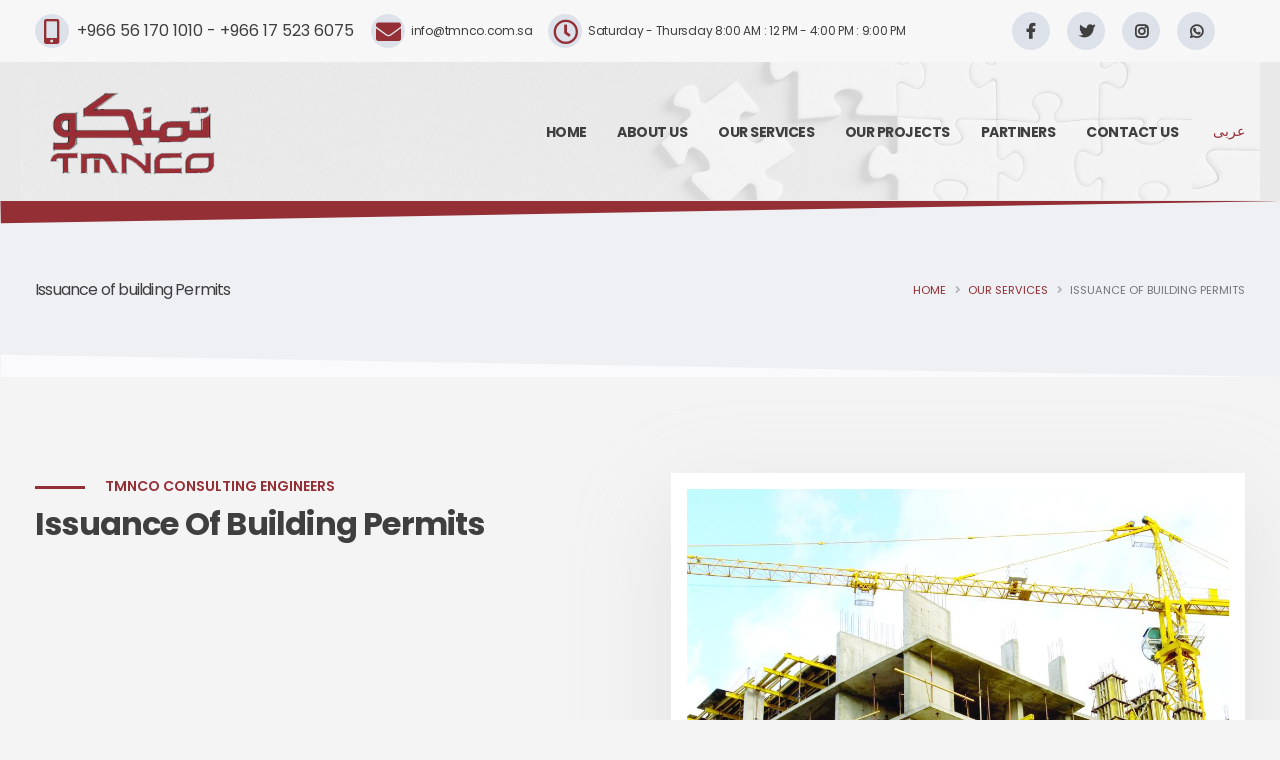

--- FILE ---
content_type: text/html; charset=utf-8
request_url: https://tmnco.com.sa/services_de.aspx?page=44
body_size: 25672
content:

<!DOCTYPE html>



<html xmlns="http://www.w3.org/1999/xhtml">
<head>

		<!-- Basic -->
		<meta charset="utf-8">
		<meta http-equiv="X-UA-Compatible" content="IE=edge">	

		<title>TMNCO CONSULTING ENGINEERS
 | Issuance of building Permits</title>	

	
		
		

		<!-- Favicon -->
		<link rel="shortcut icon" href="favicon.ico" type="image/x-icon" />
		<link rel="apple-touch-icon" href="favicon.ico">

		<!-- Mobile Metas -->
		<meta name="viewport" content="width=device-width, initial-scale=1, minimum-scale=1.0, shrink-to-fit=no">

		<!-- Web Fonts  -->
		<link href="https://fonts.googleapis.com/css?family=Poppins:300,400,500,600,700" rel="stylesheet" type="text/css">

		<!-- Vendor CSS -->
		<link rel="stylesheet" href="assets/vendor/bootstrap/css/bootstrap.min.css">
		<link rel="stylesheet" href="assets/vendor/fontawesome-free/css/all.min.css">
		<link rel="stylesheet" href="assets/vendor/animate/animate.min.css">
		<link rel="stylesheet" href="assets/vendor/simple-line-icons/css/simple-line-icons.min.css">
		<link rel="stylesheet" href="assets/vendor/owl.carousel/assets/owl.carousel.min.css">
		<link rel="stylesheet" href="assets/vendor/owl.carousel/assets/owl.theme.default.min.css">
		<link rel="stylesheet" href="assets/vendor/magnific-popup/magnific-popup.min.css">

		<!-- Theme CSS -->
		<link rel="stylesheet" href="assets/css/theme.css">
		<link rel="stylesheet" href="assets/css/theme-elements.css">
		<link rel="stylesheet" href="assets/css/theme-blog.css">
		<link rel="stylesheet" href="assets/css/theme-shop.css">

		<!-- Current Page CSS -->
		<link rel="stylesheet" href="assets/vendor/rs-plugin/css/settings.css">
		<link rel="stylesheet" href="assets/vendor/rs-plugin/css/layers.css">
		<link rel="stylesheet" href="assets/vendor/rs-plugin/css/navigation.css">
		
		<!-- Demo CSS -->
		<link rel="stylesheet" href="assets/css/demos/demo-business-consulting-2.css">

		<!-- Skin CSS -->
		<link rel="stylesheet" href="assets/css/skins/skin-business-consulting-2.css"> 

		<!-- Theme Custom CSS -->
		<link rel="stylesheet" href="assets/css/custom.css">

		<!-- Head Libs -->
		<script src="assets/vendor/modernizr/modernizr.min.js"></script>

	</head>
	<body>
    <form name="form1" method="post" action="./services_de.aspx?page=44" id="form1">
<div>
<input type="hidden" name="__VIEWSTATE" id="__VIEWSTATE" value="/[base64]/S6QAcb1VJdwkNdWtOV1Ws9s6okFrwt0/VEaXD0hQ==" />
</div>

<div>

	<input type="hidden" name="__VIEWSTATEGENERATOR" id="__VIEWSTATEGENERATOR" value="E1881DD0" />
</div>


		
       
        










       <div class="body">
			   
  

 






















			<header id="header" class="header-effect-shrink" data-plugin-options="{'stickyEnabled': true, 'stickyEffect': 'shrink', 'stickyEnableOnBoxed': true, 'stickyEnableOnMobile': true, 'stickyChangeLogo': true, 'stickyStartAt': 120, 'stickyHeaderContainerHeight': 70}" >
				<div class="header-body border-top-0" >
					<div class="header-top header-top-default header-top-borders border-bottom-0 ">
						<div class="container h-100">
							<div class="header-row h-100">
								<div class="header-column justify-content-between">
									<div class="header-row">
										<nav class="header-nav-top w-100">
											<ul class="nav nav-pills justify-content-between w-100 h-100">
												<li class="nav-item py-2 d-inline-flex">
													
														
														<span class="header-top-phone py-2  align-items-center text-color-secondary d-none d-xl-flex text-uppercase">
														
														<span>
															<i class="fas fa-mobile-alt  text-color-primary" style="font-size:25PX; margin-left:auto;margin-right:auto;margin-top:5PX;  text-align:center;"></i>
														</span>
														
														<a class="text-color-secondary text-color-hover-primary text-decoration-none" >+966 56 170 1010   -  +966 17 523 6075</a>
													</span>
														
														
														<span class="header-top-email px-0 font-weight-normal align-items-center d-none d-xl-flex">
														
														<span>
															<i class="fas fa-envelope  text-color-primary" style="font-size:25PX; margin-left:auto;margin-right:auto;margin-top:5PX;  text-align:center;"></i>
														</span>
														
														<a class="text-color-secondary text-color-hover-primary text-decoration-none" >info@tmnco.com.sa</a>
													</span>
														
														
														<span class="header-top-opening-hours px-0 font-weight-normal align-items-center text-color-secondary d-none d-xl-flex">
														
														<span>
															<i class="far fa-clock  text-color-primary" style="font-size:25PX; margin-left:auto;margin-right:auto;margin-top:5PX;  text-align:center;"></i>
														</span>
														
														<a class="text-color-secondary text-color-hover-primary text-decoration-none" >Saturday - Thursday 8:00 AM : 12 PM - 4:00 PM : 9:00 PM</a>
													</span>
														
													
												</li>
											<li class="header-top-phone py-2 d-flex align-items-center text-color-secondary  text-uppercase">
													<ul class="social-icons custom-social-icons" >
										
										<li class="social-icons-facebook-f">
											<a class="custom-bg-color-light-grey" href="https://www.facebook.com/tmnco.com.sa/" target="_blank" title="Instagram">
												<i class="fab fa-facebook-f text-4 font-weight-semibold text-color-secondary"></i>
											</a>
										</li>
										<li class="social-icons-twitter">
											<a class="custom-bg-color-light-grey" href="https://twitter.com/tmnco_?lang=ar" target="_blank" title="Instagram">
												<i class="fab fa-twitter text-4 font-weight-semibold text-color-secondary"></i>
											</a>
										</li>
										<li class="social-icons-instagram">
											<a class="custom-bg-color-light-grey" href="https://www.instagram.com" target="_blank" title="Instagram">
												<i class="fab fa-instagram text-4 font-weight-semibold text-color-secondary"></i>
											</a>
										</li>
										<li class="social-icons-whatsapp">
											<a class="custom-bg-color-light-grey" href="https://api.whatsapp.com/send?phone=+966561701010" target="_blank" title="Instagram">
												<i class="fab fa-whatsapp text-4 font-weight-semibold text-color-secondary"></i>
											</a>
										</li>
										
									</ul>
												</li>
											</ul>
										</nav>
									</div>
								</div>
							</div>
						</div>
					</div>
					<div class="header-container container " style="background-image:url(assets/Puzzle.jpg);background-size: cover;">
						<div class="header-row" >
							<div class="header-column header-column-logo">
								<div class="header-row">
									<div class="header-logo">
										<a href="default.aspx">
											<img alt="tmnco" width="200" height="106" src="assets/logo.png">
										</a>
									</div>
								</div>
							</div>
							<div class="header-column header-column-nav-menu justify-content-end" style="background-image:url(assets/Puzzle.jpg);background-size: cover;">
								<div class="header-row">
									<div class="header-nav header-nav-links order-2 order-lg-1">
										<div class="header-nav-main header-nav-main-square header-nav-main-effect-1 header-nav-main-sub-effect-1">
											<nav class="collapse">
												<ul class="nav nav-pills" id="mainNav">
													<li class="dropdown-secondary">
														<a class="nav-link " href="default.aspx">
															HOME
														</a>
													</li>
													<li class="dropdown dropdown-secondary">
														<a class="nav-link dropdown-toggle"  href="#">
															ABOUT US
														</a>
														<ul class="dropdown-menu">
															
																
																 
                                                <li><a class="dropdown-item font-weight-normal" href="aboutus.aspx?page=1">About us</a></li>

                                                <li><a class="dropdown-item font-weight-normal" href="aboutus.aspx?page=7">Vision and Mission</a></li>

                                                <li><a class="dropdown-item font-weight-normal" href="aboutus.aspx?page=8">Our Staff</a></li>

                                                <li><a class="dropdown-item font-weight-normal" href="aboutus.aspx?page=9">Our Values</a></li>

                                                <li><a class="dropdown-item font-weight-normal" href="aboutus.aspx?page=10">Certificates</a></li>

															
															
														</ul>
													</li>
													<li class="dropdown dropdown-secondary">
														<a class="nav-link dropdown-toggle"  href="#">
															OUR SERVICES
														</a>
														<ul class="dropdown-menu">
															  
                                                <li><a class="dropdown-item font-weight-normal" href="services_de.aspx?page=29">STUDIES</a></li>

                                                <li><a class="dropdown-item font-weight-normal" href="services_de.aspx?page=30">Project Management</a></li>

                                                <li><a class="dropdown-item font-weight-normal" href="services_de.aspx?page=31">Integrated Engineering Supervision</a></li>

                                                <li><a class="dropdown-item font-weight-normal" href="services_de.aspx?page=32">Survey works-GIS</a></li>

                                                <li><a class="dropdown-item font-weight-normal" href="services_de.aspx?page=35">Architecture, Construction, Electrical and Mechanical Design</a></li>

                                                <li><a class="dropdown-item font-weight-normal" href="services_de.aspx?page=36">Interior Design</a></li>

                                                <li><a class="dropdown-item font-weight-normal" href="services_de.aspx?page=37">Urban Planning Field</a></li>

                                                <li><a class="dropdown-item font-weight-normal" href="services_de.aspx?page=38">Landscape</a></li>

                                                <li><a class="dropdown-item font-weight-normal" href="services_de.aspx?page=39">3D Perspectives – Architectural Models</a></li>

                                                <li><a class="dropdown-item font-weight-normal" href="services_de.aspx?page=40">Design and Study of Fire Fighting and Alarm systems</a></li>

                                                <li><a class="dropdown-item font-weight-normal" href="services_de.aspx?page=41">Sorting of Real-Estate Units</a></li>

                                                <li><a class="dropdown-item font-weight-normal" href="services_de.aspx?page=44">Issuance of building Permits</a></li>

															
														</ul>
													</li>
													<li class="dropdown dropdown-secondary">
														<a class="nav-link dropdown-toggle"  href="#">
															OUR PROJECTS
														</a>
														<ul class="dropdown-menu">
															  
                                                <li><a class="dropdown-item font-weight-normal" href="projects.aspx?mpage=11">Projects TMNCO</a></li>

															
														</ul>
													</li>
													<li class="dropdown-secondary">
														<a class="nav-link" href="partiners.aspx">
															PARTINERS
														</a>
													</li>
													
													<li class="dropdown-secondary">
														<a class="nav-link" href="contactus.aspx">
															CONTACT US
														</a>
													</li>
												</ul>
											</nav>
										</div>
										
										<button class="btn header-btn-collapse-nav " type="button" data-toggle="collapse" data-target=".header-nav-main nav" aria-controls="navbarNavDropdown" aria-expanded="false" aria-label="Toggle navigation">
						<i class="fas fa-bars"></i>
										<span></span>
						<span></span>
						<span></span>
					</button>
									</div>
								</div>
							</div>
							<div class="header-column header-column-search justify-content-center align-items-end">
								<div class="header-nav-features">
									<div class="header-nav-feature header-nav-features-search d-inline-flex">
										<a href="arabic/" class="" >
	عربى
										</a>
										
									</div>
								</div>
							</div>
						</div>
					</div>
				</div>
			</header>

			<div role="main" class="main">

				 <section class="page-header page-header-modern custom-page-header bg-color-quaternary">
					<div class="container">
						<div class="row">
							<div class="col-md-8 order-2 order-md-1 align-self-center p-static">
								<h1 class=" text-color-secondary appear-animation" data-appear-animation="fadeInRightShorter" data-appear-animation-delay="100" style="font-size:16px; line-height:18px;">Issuance of building Permits</h1>
							</div>
							<div class="col-md-4 order-1 order-md-2 align-self-center">
								<ul class="breadcrumb d-block text-md-right appear-animation" data-appear-animation="fadeInLeftShorter" data-appear-animation-delay="300">
									<li><a href="default.aspx">Home</a></li>
									<li><a href="services.aspx">Our Services</a></li>
									<li class="active">Issuance of building Permits</li>
								</ul>
							</div>
						</div>
					</div>
				</section>
				<section class="coaching-consulting d-flex p-relative bg-color-light pt-3 pb-3 pt-lg-5 pb-lg-4">
					<div class="container">
						<div class="row justify-content-end py-5">
							<div class="col-lg-6">
								<p class="text-uppercase font-weight-semibold mb-1 text-color-primary appear-animation" data-appear-animation="fadeInRightShorter" data-appear-animation-delay="100" ><span class="line-pre-title bg-color-primary"></span>TMNCO CONSULTING ENGINEERS
</p>
								<h2 class="text-color-secondary font-weight-bolder text-capitalize mb-4 custom-letter-spacing-2 custom-text-1 appear-animation" data-appear-animation="fadeInRightShorter" data-appear-animation-delay="200" >Issuance of building Permits</h2>
								<p class="font-weight-semibold mb-4 appear-animation" data-appear-animation="fadeInRightShorter" data-appear-animation-delay="300">   <p></p></p>
								
								<div class="d-flex align-items-center justify-content-start appear-animation" data-appear-animation="fadeIn" data-appear-animation-delay="600">
									
									
								
								
								</div>
							</div>
							<div class="col-lg-6 pt-4 pt-lg-0">
								<div class="card border-radius-0 box-shadow-1 border-0 mt-4 mt-lg-0 ml-lg-3 p-3 mb-3 mb-lg-0">
								<img src="App_Upload/926629_1.jpg" class="img-fluid border-radius-0" alt="">
							</div>
						</div>
							</div>
						</div>
					</div>
				</section>
					
				

				

				

			</div>

			  
            
 


  
  


    




<footer id="footer" class="m-0 border-0 bg-color-quaternary overflow-hidden">
				<div class="container">
					<div class="row py-5 custom-row-footer">
						<div class="col-12 col-sm-12 col-lg-3 d-flex align-items-start flex-column footer-column custom-footer-column-logo">
							<img width="150" height="79" src="assets/img/demos/business-consulting-2/logos/porto.png" alt="Logo Footer" style="margin-top:-30px;">
							
						</div>
						<div class="col-12 col-sm-12 col-lg-9 footer-column">
							<div class="d-flex align-items-start align-sm-items-end justify-content-between flex-column h-100 mt-4 mt-sm-0">
								<div class="d-flex flex-nowrap flex-lg-wrap justify-content-start justify-content-lg-end align-items-start align-items-lg-center w-100 flex-column flex-lg-row mt-4 mt-lg-0 custom-container-info-socials">
									<ul class="nav nav-pills justify-content-between h-100 mb-4 mb-lg-0">


										<li class="nav-item d-inline-flex flex-column flex-lg-row">
											
												
											<span class="  footer-nav-phone py-2 d-flex align-items-center text-color-secondary  text-uppercase justify-content-start mb-2 mb-lg-0">
												<span>
													<i class="fas fa-mobile-alt  text-color-primary" style="font-size:25PX; margin-left:auto;margin-right:auto;margin-top:5PX;  text-align:center;"></i>
												</span>
												<a class=" text-color-secondary text-color-hover-primary text-decoration-none" >+966 56 170 1010   -  +966 17 523 6075</a>
											</span>
												
<span class="  footer-nav-email px-0 font-weight-normal d-flex align-items-center justify-content-start mb-2 mb-lg-0">
												<span>
													<i class="fas fa-envelope  text-color-primary" style="font-size:25PX; margin-left:auto;margin-right:auto;margin-top:5PX;  text-align:center;"></i>
												</span>
												<a class="text-color-secondary text-color-hover-primary text-decoration-none" >info@tmnco.com.sa</a>
											</span>
													<span class=" footer-nav-opening-hours px-0 font-weight-normal d-flex align-items-center text-color-secondary justify-content-start mb-2 mb-lg-0">
												<span>
													<i class="far fa-clock  text-color-primary" style="font-size:25PX; margin-left:auto;margin-right:auto;margin-top:5PX;  text-align:center;"></i>
												</span>
												Saturday - Thursday 8:00 AM : 12 PM - 4:00 PM : 9:00 PM
											</span>
										</li>
									</ul>
									<ul class="social-icons custom-social-icons">
										
										<li class="social-icons-facebook-f">
											<a class="custom-bg-color-light-grey" href="https://www.facebook.com/tmnco.com.sa/" target="_blank" title="Instagram">
												<i class="fab fa-facebook-f text-4 font-weight-semibold text-color-secondary"></i>
											</a>
										</li>
										<li class="social-icons-twitter">
											<a class="custom-bg-color-light-grey" href="https://twitter.com/tmnco_?lang=ar" target="_blank" title="Instagram">
												<i class="fab fa-twitter text-4 font-weight-semibold text-color-secondary"></i>
											</a>
										</li>
										<li class="social-icons-instagram">
											<a class="custom-bg-color-light-grey" href="https://www.instagram.com" target="_blank" title="Instagram">
												<i class="fab fa-instagram text-4 font-weight-semibold text-color-secondary"></i>
											</a>
										</li>
										<li class="social-icons-whatsapp">
											<a class="custom-bg-color-light-grey" href="https://api.whatsapp.com/send?phone=+966561701010" target="_blank" title="Instagram">
												<i class="fab fa-whatsapp text-4 font-weight-semibold text-color-secondary"></i>
											</a>
										</li>
										
									</ul>
								</div>
								
							</div>
						</div>
					</div>
				</div>
				<div class="footer-copyright container bg-color-quaternary">
					<div class="row">
						<div class="col-lg-12 text-center m-0">
							<p class="" style="color:#923136"> ©  TMNCO CONSULTING ENGINEERS
</p>	<p class="text-color-grey"><a href="http://www.egycsweb.net" target="_blank" style="color:#923136">Design and Development By Egycsweb</a></p>
						</div>
						
					</div>
				</div>
			</footer> 
		</div>
    </form>

<!-- Vendor -->
		<script src="assets/vendor/jquery/jquery.min.js"></script>
		<script src="assets/vendor/jquery.appear/jquery.appear.min.js"></script>
		<script src="assets/vendor/jquery.easing/jquery.easing.min.js"></script>
		<script src="assets/vendor/jquery.cookie/jquery.cookie.min.js"></script>
		<script src="assets/vendor/popper/umd/popper.min.js"></script>
		<script src="assets/vendor/bootstrap/js/bootstrap.min.js"></script>
		<script src="assets/vendor/common/common.min.js"></script>
		<script src="assets/vendor/jquery.validation/jquery.validate.min.js"></script>
		<script src="assets/vendor/jquery.easy-pie-chart/jquery.easypiechart.min.js"></script>
		<script src="assets/vendor/jquery.gmap/jquery.gmap.min.js"></script>
		<script src="assets/vendor/jquery.lazyload/jquery.lazyload.min.js"></script>
		<script src="assets/vendor/isotope/jquery.isotope.min.js"></script>
		<script src="assets/vendor/owl.carousel/owl.carousel.min.js"></script>
		<script src="assets/vendor/magnific-popup/jquery.magnific-popup.min.js"></script>
		<script src="assets/vendor/vide/jquery.vide.min.js"></script>
		<script src="assets/vendor/vivus/vivus.min.js"></script>
		
		<!-- Theme Base, Components and Settings -->
		<script src="assets/js/theme.js"></script>
		
		<!-- Current Page Vendor and Views -->
		<script src="assets/vendor/rs-plugin/js/jquery.themepunch.tools.min.js"></script>
		<script src="assets/vendor/rs-plugin/js/jquery.themepunch.revolution.min.js"></script>

		<!-- Current Page Vendor and Views -->
		<script src="assets/js/views/view.contact.js"></script>

		<!-- Demo -->
		<script src="assets/js/demos/demo-business-consulting-2.js"></script>

		<!-- Theme Custom -->
		<script src="assets/js/custom.js"></script>
		
		<!-- Theme Initialization Files -->
		<script src="assets/js/theme.init.js"></script>


		<!-- Google Analytics: Change UA-XXXXX-X to be your site's ID. Go to http://www.google.com/analytics/ for more information.
		<script>
			(function(i,s,o,g,r,a,m){i['GoogleAnalyticsObject']=r;i[r]=i[r]||function(){
			(i[r].q=i[r].q||[]).push(arguments)},i[r].l=1*new Date();a=s.createElement(o),
			m=s.getElementsByTagName(o)[0];a.async=1;a.src=g;m.parentNode.insertBefore(a,m)
			})(window,document,'script','//www.google-analytics.com/analytics.js','ga');
		
			ga('create', 'UA-12345678-1', 'auto');
			ga('send', 'pageview');
		</script>
		 -->



</body>
</html>


--- FILE ---
content_type: text/css
request_url: https://tmnco.com.sa/assets/css/demos/demo-business-consulting-2.css
body_size: 2785
content:
.body {
	font-family: "Poppins", sans-serif;
}

/*
* Container
*/
@media (min-width: 1240px) {
	.container {
		max-width: 1240px !important;
	}
}
/*
* BG
*/
.custom-bg-color-lighter-grey {
	background: #952f36 !important;
}

.custom-bg-color-light-grey {
	background: #dde2ea !important;
}

/*
* Custom Button
*/
.custom-btn {
	height: 60px;
	line-height: 60px;
	text-align: center;
}

/*
* Half Section
*/
.col-half-section {
	max-width: 590px;
}

@media (max-width: 1199px) {
	.col-half-section {
		max-width: 455px;
	}
}
@media (max-width: 991px) {
	.col-half-section {
		max-width: 750px;
	}
}
@media (max-width: 767px) {
	.col-half-section {
		max-width: 570px;
	}
}
@media (max-width: 575px) {
	.col-half-section {
		max-width: 100%;
	}
}
/*
* Letter Spacing
*/
.custom-letter-spacing-1 {
	letter-spacing: -0.5px !important;
}

.custom-letter-spacing-2 {
	letter-spacing: -0.8px !important;
}

/*
* Font Size
*/
.custom-text-1 {
	font-size: 32px !important;
}

/*
* Line Pre
*/
.line-pre-title {
	width: 50px;
	height: 3px;
	margin-right: 20px;
	display: inline-block;
	vertical-align: middle;
}

html[dir="rtl"] .slider-container .line-pre-title {
	margin-right: 20px;
	margin-left: 0;
}

/*
* Circular Bar
*/
.custom-circular-bar .circular-bar-chart {
	position: relative;
	overflow: hidden;
	height: 175px;
}

/*
* Card
*/
.card-accordion-our-services-container {
	border: 1px solid #eef0f4;
}
.card-accordion-our-services-container .card-accordion-our-services {
	border: 9px solid #eef0f4;
	border-top: 0;
}

.custom-cards {
	position: relative;
}
.custom-cards.custom-cards-slider .cards-container {
	margin: -250px auto 0;
}
@media (max-width: 1199px) {
	.custom-cards {
		height: auto;
	}
}
.custom-cards .cards-container:before {
	height: 100%;
	width: 100%;
	top: 0;
	left: 0;
}
@media (max-width: 1199px) {
	.custom-cards .cards-container {
		position: static;
		padding-bottom: 0;
	}
}
@media (min-width: 1200px) {
	.custom-cards .cards-container.box-shadow-1:before {
		width: 99% !important;
		height: 99% !important;
	}
}
@media (max-width: 1199px) {
	.custom-cards .cards-container > div:nth-child(1) .card, .custom-cards .cards-container > div:nth-child(2) .card {
		margin-top: 0;
		padding-bottom: 0;
	}
}
.custom-cards .cards-container .card {
	padding: 70px 0;
	box-shadow: 0 0 50px rgba(0, 0, 0, 0.07);
}
.custom-cards .cards-container .card:before {
	box-shadow: none !important;
}
.custom-cards .cards-container .card .card-body {
	padding: 0 50px;
	border-right: 1px solid #eef0f4;
}
@media (max-width: 1199px) {
	.custom-cards .cards-container .card .card-body {
		border-right: 0;
	}
}
.custom-cards .cards-container .card .card-body img {
	padding-bottom: 35px;
}
.custom-cards .cards-container .card .card-body .card-title {
	font-size: 24px;
}
.custom-cards .cards-container .card .card-body .card-text, .custom-cards .cards-container .card .card-body .card-title {
	margin: 0;
}

/*
* Header
*/
.header-top .header-top-phone {
	font-size: 16px !important;
	padding: 6px 17px 6px 0 !important;
}
.header-top .header-top-phone > span {
	width: 34px;
	height: 34px;
	line-height: 31px;
	background-color: #dde2ea;
	border-radius: 50%;
	text-align: center;
	margin-right: 8px;
}
.header-top .header-top-email,
.header-top .header-top-opening-hours {
	font-size: 12px !important;
	letter-spacing: -0.3px;
}
.header-top .header-top-email > span,
.header-top .header-top-opening-hours > span {
	width: 34px;
	height: 34px;
	line-height: 31px;
	background-color: #dde2ea;
	border-radius: 50%;
	text-align: center;
	margin-right: 6px;
}
.header-top .header-top-email {
	margin-right: 15px;
}
.header-top .nav-item-header-top-socials .header-top-socials ul li {
	margin-right: 30px;
}
.header-top .nav-item-header-top-socials .header-top-socials ul li i {
	font-size: 15px !important;
}
.header-top .header-top-button-make-as-appoitment {
	width: 230px;
}
.header-top .header-top-button-make-as-appoitment a {
	font-size: 12px;
	border-radius: 0 0 4px 4px;
}

@media (min-width: 992px) {
	.header-container .header-nav .nav li > a {
		text-transform: none !important;
		font-size: 14px !important;
	}
	.header-container .header-nav .nav li .dropdown-menu a {
		font-size: 0.8em !important;
	}
	.header-container .header-nav .nav li:hover > a {
		background: #fff !important;
	}
	.header-container .header-nav .nav li:hover > a:before {
		border-bottom: 0 !important;
	}
	.header-container .header-nav .nav li:hover > a + ul.dropdown-menu {
		border-top: 0 !important;
		margin-top: -5px !important;
	}
}
.header-column-search {
	flex-grow: 0.14 !important;
}
@media (max-width: 1199px) {
	.header-column-search {
		flex-grow: 0.3 !important;
	}
}
@media (max-width: 991px) {
	.header-column-search {
		order: 2;
		flex-grow: 0.1 !important;
		align-items: center !important;
	}
}

@media (max-width: 991px) {
	.header-column-logo {
		order: 1;
	}
}

@media (max-width: 991px) {
	.header-column-nav-menu {
		order: 3;
		flex-grow: 0 !important;
	}
}

.header-nav-features {
	padding: 0 !important;
	margin: 0 !important;
}
.header-nav-features:not(.header-nav-features-no-border):before {
	display: none !important;
}

/*
* Slider
*/
.slider-container .custom-bottom-label {
	width: 200px;
	height: 60px;
	letter-spacing: -0.35px !important;
	font-size: 14px !important;
	line-height: 60px !important;
	border-radius: 4px !important;
}
.slider-container .section-funnel-layer-bottom {
	position: absolute;
	bottom: 0;
	left: 0;
	width: 100%;
	padding: 96px 0;
	padding: 6rem 0;
	transform: translate3d(0, 50%, 0);
	z-index: 20;
}
.slider-container .section-funnel-layer-bottom .section-funnel-layer:nth-child(1) {
	transform: skewY(4.7deg);
	position: absolute;
	top: 0;
	left: 0;
	width: 100%;
	height: 100%;
	background: #FFF;
	z-index: 6;
}
.slider-container .section-funnel-layer-bottom .section-funnel-layer:nth-child(2) {
	transform: skewY(-4.7deg);
	position: absolute;
	top: 0;
	left: 0;
	width: 100%;
	height: 100%;
	background: #FFF;
	z-index: 6;
}
.slider-container .tparrows {
	background: transparent !important;
}
.slider-container .tparrows:hover {
	background: transparent !important;
}
.slider-container .tparrows:before {
	color: #222529 !important;
	font-size: 22px;
	font-weight: 900;
}

.custom-slider-container:before {
	content: '';
	position: absolute;
	background-color: #952f36;
	top: -75px;
	width: 200%;
	z-index: 21;
	height: 75px;
	transform: rotate(-1deg);
}
@media (max-width: 1199px) {
	.custom-slider-container:before {
		
	}
}
.custom-slider-container:after {
	content: '';
	position: absolute;
	background-color: #e1e1e2;
	bottom: -75px;
	width: 200%;
	z-index: 21;
	height: 75px;
	transform: rotate(1deg);
}
@media (max-width: 1199px) {
	.custom-slider-container:after {
		
	}
}

.custom-tp-caption-right-side {
	width: 50%;
}

.tp-bullet {
	width: 16px;
	height: 16px;
	box-shadow: 0 0 0 2px #222529 !important;
	opacity: .5;
}
.tp-bullet.selected {
	opacity: 1;
	box-shadow: 0 0 0 2px #222529 !important;
}
.tp-bullet.selected .tp-bullet-inner {
	display: block;
}
.tp-bullet .tp-bullet-inner, .tp-bullet .tp-bullet-inner:hover {
	transform: scale(0.5) !important;
}
.tp-bullet .tp-bullet-inner {
	display: none;
}

/*
* Social Icons
*/
.custom-social-icons li {
	box-shadow: none !important;
	margin: -1px 13px 0 0;
}
.custom-social-icons li a {
	width: 38px;
	height: 38px;
	line-height: 41px;
}
.custom-social-icons li:hover a {
	color: #333 !important;
}

/*
* Circular Bar
*/
.circular-bar strong {
	top: 49%;
	font-size: 22px !important;
	transform: translateY(-50%);
}

/*
* Custom Counters
*/
.custom-counters .counter:first-child {

}
.custom-counters .counter strong {
	font-size: 30px !important;
}
.custom-counters .counter label {
	font-size: 15px;
}

/*
* Our Services
*/
.col-img-our-services:before {
	content: '';
	position: absolute;
	display: block;
	background-color: #952f36;
	top: -78px;
	left: -10px;
	width: 200%;
	z-index: 21;
	height: 75px;
	transform: rotate(-2deg);
}
.col-img-our-services:after {
	content: '';
	position: absolute;
	display: block;
	background-color: #fafafc;
	bottom: -78px;
	left: -10px;
	width: 200%;
	z-index: 21;
	height: 75px;
	transform: rotate(2deg);
}
@media (max-width: 991px) {
	.col-img-our-services {
		
	}
}

.our-services {
	background-position-y: center;
	background-repeat: no-repeat;
	background-size: auto;
	height: auto;
	position: relative;
	overflow: hidden;
}
@media (min-width: 1200px) {
	.our-services {
		min-height: 850px;
	}
}
@media (max-width: 991px) {
	.our-services {
		background: none !important;
	}
}
.our-services:after {
	content: '';
	display: block;
	position: absolute;
	top: 0;
	right: 0;
	width: 50%;
	height: 100%;
	background-color: #f4f4f5;
	z-index: 0;
}

/*
* Coaching Consulting
*/
.coaching-consulting .col-coaching-consulting-imgs .card {
	position: absolute;
}
.coaching-consulting .col-coaching-consulting-imgs .card:nth-child(1) {
	z-index: 1;
	top: 0;
	right: 20px;
}
.coaching-consulting .col-coaching-consulting-imgs .card:nth-child(2) {
	z-index: 3;
	bottom: 30px;
	left: 60%;
	transform: translateX(-50%);
}
.coaching-consulting .col-coaching-consulting-imgs .card:nth-child(3) {
	z-index: 2;
	left: 40px;
	bottom: 10%;
}
@media (max-width: 991px) {
	.coaching-consulting .col-coaching-consulting-imgs .card {
		position: relative;
		max-width: 30%;
		margin-top: 30px;
		transform: none !important;
		top: 0 !important;
		left: 0 !important;
		bottom: 0 !important;
		right: 0 !important;
		float: left;
		margin-right: 3.33%;
	}
}

/*
* Real Word Stories
*/
.real-word-stories:before {
	content: '';
	position: absolute;
	display: block;
	background-color: #952f36;
	top: -75px;
	width: 200%;
	z-index: 21;
	height: 75px;
	transform: rotate(-1deg);
}
@media (max-width: 1199px) {
	.real-word-stories:before {
		display: none;
	}
}
.real-word-stories .owl-dots {
	margin-top: 30px !important;
	position: absolute;
	left: 50%;
	transform: translateX(-50%);
}
.real-word-stories .owl-dots button {
	border: 2px solid #222529 !important;
	width: 15px;
	height: 15px;
	border-radius: 50%;
	line-height: 15px !important;
	text-align: center;
	position: relative;
	margin-right: 4px;
}
.real-word-stories .owl-dots button:last-child {
	margin-right: 0;
}
.real-word-stories .owl-dots button span {
	display: none !important;
	margin: 0 auto !important;
	width: 7px !important;
	height: 7px !important;
	background-color: #222529 !important;
}
.real-word-stories .owl-dots button.active span {
	display: block !important;
}
.real-word-stories .custom-testimonial-container {
	width: 72.5%;
	padding-right: 150px;
}
@media (max-width: 1199px) {
	.real-word-stories .custom-testimonial-container {
		padding-right: 200px;
	}
}
@media (max-width: 991px) {
	.real-word-stories .custom-testimonial-container {
		padding-right: 200px;
	}
}
@media (max-width: 767px) {
	.real-word-stories .custom-testimonial-container {
		padding-right: 120px;
	}
}
@media (max-width: 575px) {
	.real-word-stories .custom-testimonial-container {
		width: 100%;
		padding-right: 40px;
	}
}
.real-word-stories .custom-testimonial-container .custom-testimonial {
	padding: 45px 0 45px 40px;
}
.real-word-stories .custom-testimonial-container .custom-testimonial blockquote p, .real-word-stories .custom-testimonial-container .custom-testimonial blockquote h4 {
	font-family: Poppins;
}
.real-word-stories .custom-testimonial-container .custom-testimonial .testimonial-author strong {
	font-size: 18px;
}
.real-word-stories .custom-testimonial-container .custom-testimonial .testimonial-author img {
	max-width: 70px;
	max-height: 70px;
}
.real-word-stories .custom-testimonial-container .custom-testimonial .custom-testimonial-right {
	width: 45%;
	height: 210px;
	right: 30px;
	top: 65px;
	box-shadow: 0 0 30px rgba(0, 0, 0, 0.08);
}
.real-word-stories .custom-testimonial-container .custom-testimonial .custom-testimonial-right img {
	max-width: 130px;
	height: auto;
}
.real-word-stories .custom-testimonial-container .custom-testimonial .custom-testimonial-right .custom-button-testimonial-right {
	width: 165px;
	height: 50px;
	line-height: 50px;
	bottom: -25px;
}

/*
* Are You Lookng For
*/
.are-you-looking-for {
	padding: 70px 0;
}
.are-you-looking-for .are-you-looking-for-phone {
	margin-right: 37px;
}
.are-you-looking-for .are-you-looking-for-phone > span {
	width: 48px;
	height: 48px;
	line-height: 46px;
	background-color: #dde2ea;
	border-radius: 50%;
	text-align: center;
	margin-right: 8px;
}

/*
* Page Header
*/
.custom-page-header {
	padding: 75px 0;
	margin: 0;
	overflow: hidden;
}
@media (max-width: 1199px) {
	.custom-page-header {
		padding: 35px 0;
	}
}
.custom-page-header:before {
	content: '';
	position: absolute;
	background-color: #952f36;
	top: -75px;
	width: 200%;
	z-index: 21;
	height: 75px;
	transform: rotate(-1deg);
}
@media (max-width: 1199px) {
	.custom-page-header:before {
		
	}
}
.custom-page-header:after {
	content: '';
	position: absolute;
	background-color: #fafafc;
	bottom: -75px;
	width: 200%;
	z-index: 21;
	height: 75px;
	transform: rotate(1deg);
}
@media (max-width: 1199px) {
	.custom-page-header:after {
		
	}
}

/*
* Contact Form
*/
.custom-form-style-1 .form-control {
	border: 0;
	padding: 19.2px;
	padding: 1.2rem;
	box-shadow: none !important;
	height: auto;
	background: #fafafc !important;
}

/*
* Footer
*/
#footer {
	font-size: 1em;
}
	#footer:before {
		content: '';
		position: absolute;
		display: block;
		background-color: #e1e1e2;
		top: -75px;
		width: 200%;
		z-index: 21;
		height: 75px;
		transform: rotate(-1deg);
	}
@media (max-width: 1199px) {
	#footer:before {
		
	}
}
@media (min-width: 1200px) and (max-width: 1240px) {
	#footer .custom-container-info-socials {
		justify-content: flex-end !important;
	}
}
#footer .footer-nav-phone {
	font-size: 16px !important;
	padding: 0 17px 0 0 !important;
}
#footer .footer-nav-phone > span {
	width: 34px;
	height: 34px;
	line-height: 31px;
	background-color: #dde2ea;
	border-radius: 50%;
	text-align: center;
	margin-right: 8px;
}
#footer .footer-nav-email,
#footer .footer-nav-opening-hours {
	font-size: 12px !important;
	letter-spacing: -0.3px;
}
#footer .footer-nav-email > span,
#footer .footer-nav-opening-hours > span {
	width: 34px;
	height: 34px;
	line-height: 31px;
	background-color: #dde2ea;
	border-radius: 50%;
	text-align: center;
	margin-right: 6px;
}
#footer .footer-nav-email {
	margin-right: 15px;
}
#footer .footer-nav-opening-hours {
	margin-right: 20px;
}
#footer .footer-copyright {
	border-top: 1px solid #ced6e1;
	padding: 60px 0;
}
@media (max-width: 991px) {
	#footer .footer-column-get-in-touch {
		margin: 1rem 0;
	}
}
#footer .nav-footer > ul {
	padding: 0;
}
#footer .nav-footer > ul li {
	list-style: none;
}
#footer .nav-footer .dropdown-secondary a {
	font-size: 14px;
}
#footer .custom-row-footer {
	padding-top: 150px !important;
}
@media (max-width: 1199px) {
	#footer .custom-row-footer {
		padding-top: 60px !important;
	}
}
#footer .custom-row-footer .custom-footer-column-logo img {
	margin-bottom: 35px;
}
@media (max-width: 992px) {
	
	.custom-counters .counter strong {
		font-size: 20px !important;
	}
	.custom-counters .counter label {
		font-size: 12px;
	}

}

--- FILE ---
content_type: text/css
request_url: https://tmnco.com.sa/assets/css/skins/skin-business-consulting-2.css
body_size: 13655
content:
.bg-color-primary-darken-1 {
	background-color: #e52f4b !important;
}

@media (min-width: 992px) {
	#header .header-nav.header-nav-links:not(.header-nav-light-text) nav > ul > li > a,
	#header .header-nav.header-nav-line:not(.header-nav-light-text) nav > ul > li > a {
		color: #403f3f;
	}
}

a {
	color: #952f36;
}

a:hover {
	color: #eb5d73;
}

a:focus {
	color: #eb5d73;
}

a:active {
	color: #e52f4b;
}

html .text-color-primary,
html .text-primary {
	color: #952f36 !important;
}

html .text-color-hover-primary:hover,
html .text-hover-primary:hover {
	color: #952f36 !important;
}

html .text-color-secondary,
html .text-secondary {
	color: #403f3f !important;
}

html .text-color-hover-secondary:hover,
html .text-hover-secondary:hover {
	color: #403f3f !important;
}

html .text-color-tertiary,
html .text-tertiary {
	color: #222529 !important;
}

html .text-color-hover-tertiary:hover,
html .text-hover-tertiary:hover {
	color: #222529 !important;
}

html .text-color-quaternary,
html .text-quaternary {
	color: #eef0f4 !important;
}

html .text-color-hover-quaternary:hover,
html .text-hover-quaternary:hover {
	color: #eef0f4 !important;
}

html .text-color-dark,
html .text-dark {
	color: #212529 !important;
}

html .text-color-hover-dark:hover,
html .text-hover-dark:hover {
	color: #212529 !important;
}

html .text-color-light,
html .text-light {
	color: #FFF !important;
}

html .text-color-hover-light:hover,
html .text-hover-light:hover {
	color: #FFF !important;
}

html .svg-fill-color-primary svg path,
html .svg-fill-color-primary svg rect {
	fill: #952f36 !important;
}

html .svg-stroke-color-primary svg path,
html .svg-stroke-color-primary svg rect {
	stroke: #952f36 !important;
}

html .svg-fill-color-secondary svg path,
html .svg-fill-color-secondary svg rect {
	fill: #403f3f !important;
}

html .svg-stroke-color-secondary svg path,
html .svg-stroke-color-secondary svg rect {
	stroke: #403f3f !important;
}

html .svg-fill-color-tertiary svg path,
html .svg-fill-color-tertiary svg rect {
	fill: #222529 !important;
}

html .svg-stroke-color-tertiary svg path,
html .svg-stroke-color-tertiary svg rect {
	stroke: #222529 !important;
}

html .svg-fill-color-quaternary svg path,
html .svg-fill-color-quaternary svg rect {
	fill: #eef0f4 !important;
}

html .svg-stroke-color-quaternary svg path,
html .svg-stroke-color-quaternary svg rect {
	stroke: #eef0f4 !important;
}

html .svg-fill-color-dark svg path,
html .svg-fill-color-dark svg rect {
	fill: #212529 !important;
}

html .svg-stroke-color-dark svg path,
html .svg-stroke-color-dark svg rect {
	stroke: #212529 !important;
}

html .svg-fill-color-light svg path,
html .svg-fill-color-light svg rect {
	fill: #FFF !important;
}

html .svg-stroke-color-light svg path,
html .svg-stroke-color-light svg rect {
	stroke: #FFF !important;
}

.gradient-text-color {
	color: #952f36;
	background: linear-gradient(to bottom right, #952f36, #403f3f);
	background-image: linear-gradient(to right, #952f36, #403f3f);
}

html .bg-color-primary,
html .bg-primary {
	background-color: #952f36 !important;
}

html .bg-color-hover-primary:hover,
html .bg-hover-primary:hover {
	background-color: #952f36 !important;
}

html .bg-color-after-primary:after {
	background-color: #952f36 !important;
}

html .bg-color-hover-after-primary:after:hover {
	background-color: #952f36 !important;
}

html .bg-color-before-primary:before {
	background-color: #952f36 !important;
}

html .bg-color-hover-before-primary:before:hover {
	background-color: #952f36 !important;
}

html .bg-color-secondary,
html .bg-secondary {
	background-color: #403f3f !important;
}

html .bg-color-hover-secondary:hover,
html .bg-hover-secondary:hover {
	background-color: #403f3f !important;
}

html .bg-color-after-secondary:after {
	background-color: #403f3f !important;
}

html .bg-color-hover-after-secondary:after:hover {
	background-color: #403f3f !important;
}

html .bg-color-before-secondary:before {
	background-color: #403f3f !important;
}

html .bg-color-hover-before-secondary:before:hover {
	background-color: #403f3f !important;
}

html .bg-color-tertiary,
html .bg-tertiary {
	background-color: #222529 !important;
}

html .bg-color-hover-tertiary:hover,
html .bg-hover-tertiary:hover {
	background-color: #222529 !important;
}

html .bg-color-after-tertiary:after {
	background-color: #222529 !important;
}

html .bg-color-hover-after-tertiary:after:hover {
	background-color: #222529 !important;
}

html .bg-color-before-tertiary:before {
	background-color: #222529 !important;
}

html .bg-color-hover-before-tertiary:before:hover {
	background-color: #222529 !important;
}

html .bg-color-quaternary,
html .bg-quaternary {
	background-color: #eef0f4 !important;
}

html .bg-color-hover-quaternary:hover,
html .bg-hover-quaternary:hover {
	background-color: #eef0f4 !important;
}

html .bg-color-after-quaternary:after {
	background-color: #eef0f4 !important;
}

html .bg-color-hover-after-quaternary:after:hover {
	background-color: #eef0f4 !important;
}

html .bg-color-before-quaternary:before {
	background-color: #eef0f4 !important;
}

html .bg-color-hover-before-quaternary:before:hover {
	background-color: #eef0f4 !important;
}

html .bg-color-dark,
html .bg-dark {
	background-color: #212529 !important;
}

html .bg-color-hover-dark:hover,
html .bg-hover-dark:hover {
	background-color: #212529 !important;
}

html .bg-color-after-dark:after {
	background-color: #212529 !important;
}

html .bg-color-hover-after-dark:after:hover {
	background-color: #212529 !important;
}

html .bg-color-before-dark:before {
	background-color: #212529 !important;
}

html .bg-color-hover-before-dark:before:hover {
	background-color: #212529 !important;
}

html .bg-color-light,
html .bg-light {
	background-color: #f4f4f5 !important;
}

html .bg-color-hover-light:hover,
html .bg-hover-light:hover {
	background-color: #FFF !important;
}

html .bg-color-after-light:after {
	background-color: #FFF !important;
}

html .bg-color-hover-after-light:after:hover {
	background-color: #FFF !important;
}

html .bg-color-before-light:before {
	background-color: #FFF !important;
}

html .bg-color-hover-before-light:before:hover {
	background-color: #FFF !important;
}

.bg-gradient {
	background: linear-gradient(135deg, #952f36 0%, #403f3f 80%);
}
/* Color Transition */
@-webkit-keyframes colorTransition {
	0% {
		background-color: #952f36;
	}

	33% {
		background-color: #403f3f;
	}

	66% {
		background-color: #222529;
	}

	100% {
		background-color: #eef0f4;
	}
}

@keyframes colorTransition {
	0% {
		background-color: #952f36;
	}

	33% {
		background-color: #403f3f;
	}

	66% {
		background-color: #222529;
	}

	100% {
		background-color: #eef0f4;
	}
}

html .border-color-primary {
	border-color: #952f36 !important;
}

html .border-color-hover-primary:hover {
	border-color: #952f36 !important;
}

html .border-color-secondary {
	border-color: #403f3f !important;
}

html .border-color-hover-secondary:hover {
	border-color: #403f3f !important;
}

html .border-color-tertiary {
	border-color: #222529 !important;
}

html .border-color-hover-tertiary:hover {
	border-color: #222529 !important;
}

html .border-color-quaternary {
	border-color: #eef0f4 !important;
}

html .border-color-hover-quaternary:hover {
	border-color: #eef0f4 !important;
}

html .border-color-dark {
	border-color: #212529 !important;
}

html .border-color-hover-dark:hover {
	border-color: #212529 !important;
}

html .border-color-light {
	border-color: #FFF !important;
}

html .border-color-hover-light:hover {
	border-color: #FFF !important;
}

.alternative-font {
	color: #952f36;
}

html .box-shadow-1-primary:before {
	box-shadow: 0 30px 90px #952f36 !important;
}

html .box-shadow-1-secondary:before {
	box-shadow: 0 30px 90px #403f3f !important;
}

html .box-shadow-1-tertiary:before {
	box-shadow: 0 30px 90px #222529 !important;
}

html .box-shadow-1-quaternary:before {
	box-shadow: 0 30px 90px #eef0f4 !important;
}

html .box-shadow-1-dark:before {
	box-shadow: 0 30px 90px #212529 !important;
}

html .box-shadow-1-light:before {
	box-shadow: 0 30px 90px #FFF !important;
}

html .blockquote-primary {
	border-color: #952f36 !important;
}

html .blockquote-secondary {
	border-color: #403f3f !important;
}

html .blockquote-tertiary {
	border-color: #222529 !important;
}

html .blockquote-quaternary {
	border-color: #eef0f4 !important;
}

html .blockquote-dark {
	border-color: #212529 !important;
}

html .blockquote-light {
	border-color: #FFF !important;
}

p.drop-caps:first-letter {
	color: #952f36;
}

p.drop-caps.drop-caps-style-2:first-letter {
	background-color: #952f36;
}

html .nav-color-primary nav > ul > li > a {
	color: #952f36 !important;
}

html .nav-color-primary:not(.header-nav-main-dropdown-arrow) nav > ul > li > a:before {
	background-color: #952f36 !important;
}

html .nav-color-primary:not(.header-nav-main-dropdown-arrow) nav > ul > li ul {
	border-top-color: #952f36 !important;
}

html .nav-color-secondary nav > ul > li > a {
	color: #403f3f !important;
}

html .nav-color-secondary:not(.header-nav-main-dropdown-arrow) nav > ul > li > a:before {
	background-color: #403f3f !important;
}

html .nav-color-secondary:not(.header-nav-main-dropdown-arrow) nav > ul > li ul {
	border-top-color: #403f3f !important;
}

html .nav-color-tertiary nav > ul > li > a {
	color: #222529 !important;
}

html .nav-color-tertiary:not(.header-nav-main-dropdown-arrow) nav > ul > li > a:before {
	background-color: #222529 !important;
}

html .nav-color-tertiary:not(.header-nav-main-dropdown-arrow) nav > ul > li ul {
	border-top-color: #222529 !important;
}

html .nav-color-quaternary nav > ul > li > a {
	color: #eef0f4 !important;
}

html .nav-color-quaternary:not(.header-nav-main-dropdown-arrow) nav > ul > li > a:before {
	background-color: #eef0f4 !important;
}

html .nav-color-quaternary:not(.header-nav-main-dropdown-arrow) nav > ul > li ul {
	border-top-color: #eef0f4 !important;
}

html .nav-color-dark nav > ul > li > a {
	color: #212529 !important;
}

html .nav-color-dark:not(.header-nav-main-dropdown-arrow) nav > ul > li > a:before {
	background-color: #212529 !important;
}

html .nav-color-dark:not(.header-nav-main-dropdown-arrow) nav > ul > li ul {
	border-top-color: #212529 !important;
}

html .nav-color-light nav > ul > li > a {
	color: #FFF !important;
}

html .nav-color-light:not(.header-nav-main-dropdown-arrow) nav > ul > li > a:before {
	background-color: #FFF !important;
}

html .nav-color-light:not(.header-nav-main-dropdown-arrow) nav > ul > li ul {
	border-top-color: #FFF !important;
}

.nav-pills > li.active > a,
.nav-pills .nav-link.active {
	background-color: #952f36;
}

.nav-pills > li.active > a:hover,
.nav-pills .nav-link.active:hover,
.nav-pills > li.active > a:focus,
.nav-pills .nav-link.active:focus {
	background-color: #952f36;
}

.nav-active-style-1 > li > a:hover,
.nav-active-style-1 > li > a:focus,
.nav-active-style-1 > li > a.active {
	border-bottom-color: #952f36;
}

html .nav-pills-primary a {
	color: #952f36;
}

html .nav-pills-primary a:hover {
	color: #eb5d73;
}

html .nav-pills-primary a:focus {
	color: #eb5d73;
}

html .nav-pills-primary a:active {
	color: #e52f4b;
}

html .nav-pills-primary .nav-link.active,
html .nav-pills-primary > li.active > a {
	background-color: #952f36;
}

html .nav-pills-primary .nav-link.active:hover,
html .nav-pills-primary > li.active > a:hover,
html .nav-pills-primary .nav-link.active:focus,
html .nav-pills-primary > li.active > a:focus {
	background-color: #952f36;
}

html .nav-pills-secondary a {
	color: #403f3f;
}

html .nav-pills-secondary a:hover {
	color: #1c4b87;
}

html .nav-pills-secondary a:focus {
	color: #1c4b87;
}

html .nav-pills-secondary a:active {
	color: #14335d;
}

html .nav-pills-secondary .nav-link.active,
html .nav-pills-secondary > li.active > a {
	background-color: #403f3f;
}

html .nav-pills-secondary .nav-link.active:hover,
html .nav-pills-secondary > li.active > a:hover,
html .nav-pills-secondary .nav-link.active:focus,
html .nav-pills-secondary > li.active > a:focus {
	background-color: #403f3f;
}

html .nav-pills-tertiary a {
	color: #222529;
}

html .nav-pills-tertiary a:hover {
	color: #2e3237;
}

html .nav-pills-tertiary a:focus {
	color: #2e3237;
}

html .nav-pills-tertiary a:active {
	color: #16181b;
}

html .nav-pills-tertiary .nav-link.active,
html .nav-pills-tertiary > li.active > a {
	background-color: #222529;
}

html .nav-pills-tertiary .nav-link.active:hover,
html .nav-pills-tertiary > li.active > a:hover,
html .nav-pills-tertiary .nav-link.active:focus,
html .nav-pills-tertiary > li.active > a:focus {
	background-color: #222529;
}

html .nav-pills-quaternary a {
	color: #eef0f4;
}

html .nav-pills-quaternary a:hover {
	color: #fdfefe;
}

html .nav-pills-quaternary a:focus {
	color: #fdfefe;
}

html .nav-pills-quaternary a:active {
	color: #dfe2ea;
}

html .nav-pills-quaternary .nav-link.active,
html .nav-pills-quaternary > li.active > a {
	background-color: #eef0f4;
}

html .nav-pills-quaternary .nav-link.active:hover,
html .nav-pills-quaternary > li.active > a:hover,
html .nav-pills-quaternary .nav-link.active:focus,
html .nav-pills-quaternary > li.active > a:focus {
	background-color: #eef0f4;
}

html .nav-pills-dark a {
	color: #212529;
}

html .nav-pills-dark a:hover {
	color: #2c3237;
}

html .nav-pills-dark a:focus {
	color: #2c3237;
}

html .nav-pills-dark a:active {
	color: #16181b;
}

html .nav-pills-dark .nav-link.active,
html .nav-pills-dark > li.active > a {
	background-color: #212529;
}

html .nav-pills-dark .nav-link.active:hover,
html .nav-pills-dark > li.active > a:hover,
html .nav-pills-dark .nav-link.active:focus,
html .nav-pills-dark > li.active > a:focus {
	background-color: #212529;
}

html .nav-pills-light a {
	color: #FFF;
}

html .nav-pills-light a:hover {
	color: #ffffff;
}

html .nav-pills-light a:focus {
	color: #ffffff;
}

html .nav-pills-light a:active {
	color: #f2f2f2;
}

html .nav-pills-light .nav-link.active,
html .nav-pills-light > li.active > a {
	background-color: #FFF;
}

html .nav-pills-light .nav-link.active:hover,
html .nav-pills-light > li.active > a:hover,
html .nav-pills-light .nav-link.active:focus,
html .nav-pills-light > li.active > a:focus {
	background-color: #FFF;
}

.section-scroll-dots-navigation.scroll-dots-navigation-colored > ul > li > a:before {
	background: #952f36;
}

.sort-source-wrapper .nav > li.active > a {
	color: #952f36;
}

.sort-source-wrapper .nav > li.active > a:hover,
.sort-source-wrapper .nav > li.active > a:focus {
	color: #952f36;
}

.sort-source.sort-source-style-2 > li.active > a:after {
	border-top-color: #952f36;
}

.sort-source.sort-source-style-3 > li.active > a {
	border-bottom-color: #952f36 !important;
	color: #952f36 !important;
}

html .badge-primary {
	background-color: #952f36;
}

html .badge-secondary {
	background-color: #403f3f;
}

html .badge-tertiary {
	background-color: #222529;
}

html .badge-quaternary {
	background-color: #eef0f4;
}

html .badge-dark {
	background-color: #212529;
}

html .badge-light {
	background-color: #FFF;
}

html .overlay-color-primary:not(.no-skin):before {
	background-color: #952f36 !important;
}

html .overlay-color-secondary:not(.no-skin):before {
	background-color: #403f3f !important;
}

html .overlay-color-tertiary:not(.no-skin):before {
	background-color: #222529 !important;
}

html .overlay-color-quaternary:not(.no-skin):before {
	background-color: #eef0f4 !important;
}

html .overlay-color-dark:not(.no-skin):before {
	background-color: #212529 !important;
}

html .overlay-color-light:not(.no-skin):before {
	background-color: #FFF !important;
}

.btn-link {
	color: #952f36;
}

.btn-link:hover {
	color: #eb5d73;
}

.btn-link:active {
	color: #e52f4b;
}

html .btn-primary {
	background-color: #952f36;
	border-color: #952f36 #952f36 #df1c3a;
	color: #FFF;
}

html .btn-primary:hover,
html .btn-primary.hover {
	background-color: #403f3f;
	border-color: #ee7386 #ee7386 #952f36;
	color: #FFF;
}

html .btn-primary:focus,
html .btn-primary.focus {
	box-shadow: 0 0 0 3px rgba(232, 70, 95, 0.5);
}

html .btn-primary.disabled,
html .btn-primary:disabled {
	background-color: #952f36;
	border-color: #952f36 #952f36 #df1c3a;
}

html .btn-primary:active,
html .btn-primary.active {
	background-color: #e42442 !important;
	background-image: none !important;
	border-color: #df1c3a #df1c3a #b2162e !important;
}

html .btn-primary-scale-2 {
	background-color: #df1c3a;
	border-color: #df1c3a #df1c3a #b2162e;
	color: #FFF;
}

html .btn-primary-scale-2:hover,
html .btn-primary-scale-2.hover {
	background-color: #e73b55;
	border-color: #952f36 #952f36 #df1c3a;
	color: #FFF;
}

html .btn-primary-scale-2:focus,
html .btn-primary-scale-2.focus {
	box-shadow: 0 0 0 3px rgba(223, 28, 58, 0.5);
}

html .btn-primary-scale-2.disabled,
html .btn-primary-scale-2:disabled {
	background-color: #df1c3a;
	border-color: #df1c3a #df1c3a #b2162e;
}

html .btn-primary-scale-2:active,
html .btn-primary-scale-2.active {
	background-color: #bd1831 !important;
	background-image: none !important;
	border-color: #b2162e #b2162e #851022 !important;
}

html .show > .btn-primary.dropdown-toggle,
html .show > .btn-primary-scale-2.dropdown-toggle {
	background-color: #e42442 !important;
	background-image: none !important;
	border-color: #df1c3a #df1c3a #b2162e !important;
}

html .btn-secondary {
	background-color: #403f3f;
	border-color: #403f3f #403f3f #0f2848;
	color: #FFF;
}

html .btn-secondary:hover,
html .btn-secondary.hover {
	background-color: #1f5092;
	border-color: #21569c #21569c #403f3f;
	color: #FFF;
}

html .btn-secondary:focus,
html .btn-secondary.focus {
	box-shadow: 0 0 0 3px rgba(24, 63, 114, 0.5);
}

html .btn-secondary.disabled,
html .btn-secondary:disabled {
	background-color: #403f3f;
	border-color: #403f3f #403f3f #0f2848;
}

html .btn-secondary:active,
html .btn-secondary.active {
	background-color: #112e52 !important;
	background-image: none !important;
	border-color: #0f2848 #0f2848 #06101e !important;
}

html .btn-secondary-scale-2 {
	background-color: #0f2848;
	border-color: #0f2848 #0f2848 #06101e;
	color: #FFF;
}

html .btn-secondary-scale-2:hover,
html .btn-secondary-scale-2.hover {
	background-color: #163967;
	border-color: #403f3f #403f3f #0f2848;
	color: #FFF;
}

html .btn-secondary-scale-2:focus,
html .btn-secondary-scale-2.focus {
	box-shadow: 0 0 0 3px rgba(15, 40, 72, 0.5);
}

html .btn-secondary-scale-2.disabled,
html .btn-secondary-scale-2:disabled {
	background-color: #0f2848;
	border-color: #0f2848 #0f2848 #06101e;
}

html .btn-secondary-scale-2:active,
html .btn-secondary-scale-2.active {
	background-color: #081628 !important;
	background-image: none !important;
	border-color: #06101e #06101e #000000 !important;
}

html .show > .btn-secondary.dropdown-toggle,
html .show > .btn-secondary-scale-2.dropdown-toggle {
	background-color: #112e52 !important;
	background-image: none !important;
	border-color: #0f2848 #0f2848 #06101e !important;
}

html .btn-tertiary {
	background-color: #222529;
	border-color: #222529 #222529 #0b0c0d;
	color: #FFF;
}

html .btn-tertiary:hover,
html .btn-tertiary.hover {
	background-color: #33383e;
	border-color: #393e45 #393e45 #222529;
	color: #FFF;
}

html .btn-tertiary:focus,
html .btn-tertiary.focus {
	box-shadow: 0 0 0 3px rgba(34, 37, 41, 0.5);
}

html .btn-tertiary.disabled,
html .btn-tertiary:disabled {
	background-color: #222529;
	border-color: #222529 #222529 #0b0c0d;
}

html .btn-tertiary:active,
html .btn-tertiary.active {
	background-color: #111214 !important;
	background-image: none !important;
	border-color: #0b0c0d #0b0c0d #000000 !important;
}

html .btn-tertiary-scale-2 {
	background-color: #0b0c0d;
	border-color: #0b0c0d #0b0c0d #000000;
	color: #FFF;
}

html .btn-tertiary-scale-2:hover,
html .btn-tertiary-scale-2.hover {
	background-color: #1c1f22;
	border-color: #222529 #222529 #0b0c0d;
	color: #FFF;
}

html .btn-tertiary-scale-2:focus,
html .btn-tertiary-scale-2.focus {
	box-shadow: 0 0 0 3px rgba(11, 12, 13, 0.5);
}

html .btn-tertiary-scale-2.disabled,
html .btn-tertiary-scale-2:disabled {
	background-color: #0b0c0d;
	border-color: #0b0c0d #0b0c0d #000000;
}

html .btn-tertiary-scale-2:active,
html .btn-tertiary-scale-2.active {
	background-color: #000000 !important;
	background-image: none !important;
	border-color: #000000 #000000 #000000 !important;
}

html .show > .btn-tertiary.dropdown-toggle,
html .show > .btn-tertiary-scale-2.dropdown-toggle {
	background-color: #111214 !important;
	background-image: none !important;
	border-color: #0b0c0d #0b0c0d #000000 !important;
}

html .btn-quaternary {
	background-color: #eef0f4;
	border-color: #eef0f4 #eef0f4 #cfd5e0;
	color: #777;
}

html .btn-quaternary:hover,
html .btn-quaternary.hover {
	background-color: #ffffff;
	border-color: #ffffff #ffffff #eef0f4;
	color: #777;
}

html .btn-quaternary:focus,
html .btn-quaternary.focus {
	box-shadow: 0 0 0 3px rgba(238, 240, 244, 0.5);
}

html .btn-quaternary.disabled,
html .btn-quaternary:disabled {
	background-color: #eef0f4;
	border-color: #eef0f4 #eef0f4 #cfd5e0;
}

html .btn-quaternary:active,
html .btn-quaternary.active {
	background-color: #d7dce5 !important;
	background-image: none !important;
	border-color: #cfd5e0 #cfd5e0 #b0b9cc !important;
}

html .btn-quaternary-scale-2 {
	background-color: #cfd5e0;
	border-color: #cfd5e0 #cfd5e0 #b0b9cc;
	color: #777;
}

html .btn-quaternary-scale-2:hover,
html .btn-quaternary-scale-2.hover {
	background-color: #e6e9ef;
	border-color: #eef0f4 #eef0f4 #cfd5e0;
	color: #777;
}

html .btn-quaternary-scale-2:focus,
html .btn-quaternary-scale-2.focus {
	box-shadow: 0 0 0 3px rgba(207, 213, 224, 0.5);
}

html .btn-quaternary-scale-2.disabled,
html .btn-quaternary-scale-2:disabled {
	background-color: #cfd5e0;
	border-color: #cfd5e0 #cfd5e0 #b0b9cc;
}

html .btn-quaternary-scale-2:active,
html .btn-quaternary-scale-2.active {
	background-color: #b8c0d1 !important;
	background-image: none !important;
	border-color: #b0b9cc #b0b9cc #919eb8 !important;
}

html .show > .btn-quaternary.dropdown-toggle,
html .show > .btn-quaternary-scale-2.dropdown-toggle {
	background-color: #d7dce5 !important;
	background-image: none !important;
	border-color: #cfd5e0 #cfd5e0 #b0b9cc !important;
}

html .btn-dark {
	background-color: #212529;
	border-color: #212529 #212529 #0a0c0d;
	color: #FFF;
}

html .btn-dark:hover,
html .btn-dark.hover {
	background-color: #32383e;
	border-color: #383f45 #383f45 #212529;
	color: #FFF;
}

html .btn-dark:focus,
html .btn-dark.focus {
	box-shadow: 0 0 0 3px rgba(33, 37, 41, 0.5);
}

html .btn-dark.disabled,
html .btn-dark:disabled {
	background-color: #212529;
	border-color: #212529 #212529 #0a0c0d;
}

html .btn-dark:active,
html .btn-dark.active {
	background-color: #101214 !important;
	background-image: none !important;
	border-color: #0a0c0d #0a0c0d #000000 !important;
}

html .btn-dark-scale-2 {
	background-color: #0a0c0d;
	border-color: #0a0c0d #0a0c0d #000000;
	color: #FFF;
}

html .btn-dark-scale-2:hover,
html .btn-dark-scale-2.hover {
	background-color: #1b1f22;
	border-color: #212529 #212529 #0a0c0d;
	color: #FFF;
}

html .btn-dark-scale-2:focus,
html .btn-dark-scale-2.focus {
	box-shadow: 0 0 0 3px rgba(10, 11, 13, 0.5);
}

html .btn-dark-scale-2.disabled,
html .btn-dark-scale-2:disabled {
	background-color: #0a0c0d;
	border-color: #0a0c0d #0a0c0d #000000;
}

html .btn-dark-scale-2:active,
html .btn-dark-scale-2.active {
	background-color: #000000 !important;
	background-image: none !important;
	border-color: #000000 #000000 #000000 !important;
}

html .show > .btn-dark.dropdown-toggle,
html .show > .btn-dark-scale-2.dropdown-toggle {
	background-color: #101214 !important;
	background-image: none !important;
	border-color: #0a0c0d #0a0c0d #000000 !important;
}

html .btn-light {
	background-color: #FFF;
	border-color: #FFF #FFF #e6e6e6;
	color: #777;
}

html .btn-light:hover,
html .btn-light.hover {
	background-color: #ffffff;
	border-color: #ffffff #ffffff #FFF;
	color: #777;
}

html .btn-light:focus,
html .btn-light.focus {
	box-shadow: 0 0 0 3px rgba(255, 255, 255, 0.5);
}

html .btn-light.disabled,
html .btn-light:disabled {
	background-color: #FFF;
	border-color: #FFF #FFF #e6e6e6;
}

html .btn-light:active,
html .btn-light.active {
	background-color: #ececec !important;
	background-image: none !important;
	border-color: #e6e6e6 #e6e6e6 #cccccc !important;
}

html .btn-light-scale-2 {
	background-color: #e6e6e6;
	border-color: #e6e6e6 #e6e6e6 #cccccc;
	color: #777;
}

html .btn-light-scale-2:hover,
html .btn-light-scale-2.hover {
	background-color: #f9f9f9;
	border-color: #ffffff #ffffff #e6e6e6;
	color: #777;
}

html .btn-light-scale-2:focus,
html .btn-light-scale-2.focus {
	box-shadow: 0 0 0 3px rgba(230, 230, 230, 0.5);
}

html .btn-light-scale-2.disabled,
html .btn-light-scale-2:disabled {
	background-color: #e6e6e6;
	border-color: #e6e6e6 #e6e6e6 #cccccc;
}

html .btn-light-scale-2:active,
html .btn-light-scale-2.active {
	background-color: #d2d2d2 !important;
	background-image: none !important;
	border-color: #cccccc #cccccc #b3b3b3 !important;
}

html .show > .btn-light.dropdown-toggle,
html .show > .btn-light-scale-2.dropdown-toggle {
	background-color: #ececec !important;
	background-image: none !important;
	border-color: #e6e6e6 #e6e6e6 #cccccc !important;
}

html .btn-outline.btn-primary {
	color: #952f36;
	background-color: transparent;
	background-image: none;
	border-color: #952f36;
}

html .btn-outline.btn-primary:hover,
html .btn-outline.btn-primary.hover {
	color: #FFF;
	background-color: #952f36;
	border-color: #952f36;
}

html .btn-outline.btn-primary:focus,
html .btn-outline.btn-primary.focus {
	box-shadow: 0 0 0 3px rgba(232, 70, 95, 0.5);
}

html .btn-outline.btn-primary.disabled,
html .btn-outline.btn-primary:disabled {
	color: #952f36;
	background-color: transparent;
}

html .btn-outline.btn-primary:active,
html .btn-outline.btn-primary.active {
	color: #FFF !important;
	background-color: #952f36 !important;
	border-color: #952f36 !important;
}

html .show > .btn-outline.btn-primary.dropdown-toggle {
	color: #FFF !important;
	background-color: #952f36 !important;
	border-color: #952f36 !important;
}

html .btn-outline.btn-secondary {
	color: #403f3f;
	background-color: transparent;
	background-image: none;
	border-color: #403f3f;
}

html .btn-outline.btn-secondary:hover,
html .btn-outline.btn-secondary.hover {
	color: #FFF;
	background-color: #403f3f;
	border-color: #403f3f;
}

html .btn-outline.btn-secondary:focus,
html .btn-outline.btn-secondary.focus {
	box-shadow: 0 0 0 3px rgba(24, 63, 114, 0.5);
}

html .btn-outline.btn-secondary.disabled,
html .btn-outline.btn-secondary:disabled {
	color: #403f3f;
	background-color: transparent;
}

html .btn-outline.btn-secondary:active,
html .btn-outline.btn-secondary.active {
	color: #FFF !important;
	background-color: #403f3f !important;
	border-color: #403f3f !important;
}

html .show > .btn-outline.btn-secondary.dropdown-toggle {
	color: #FFF !important;
	background-color: #403f3f !important;
	border-color: #403f3f !important;
}

html .btn-outline.btn-tertiary {
	color: #222529;
	background-color: transparent;
	background-image: none;
	border-color: #222529;
}

html .btn-outline.btn-tertiary:hover,
html .btn-outline.btn-tertiary.hover {
	color: #FFF;
	background-color: #222529;
	border-color: #222529;
}

html .btn-outline.btn-tertiary:focus,
html .btn-outline.btn-tertiary.focus {
	box-shadow: 0 0 0 3px rgba(34, 37, 41, 0.5);
}

html .btn-outline.btn-tertiary.disabled,
html .btn-outline.btn-tertiary:disabled {
	color: #222529;
	background-color: transparent;
}

html .btn-outline.btn-tertiary:active,
html .btn-outline.btn-tertiary.active {
	color: #FFF !important;
	background-color: #222529 !important;
	border-color: #222529 !important;
}

html .show > .btn-outline.btn-tertiary.dropdown-toggle {
	color: #FFF !important;
	background-color: #222529 !important;
	border-color: #222529 !important;
}

html .btn-outline.btn-quaternary {
	color: #eef0f4;
	background-color: transparent;
	background-image: none;
	border-color: #eef0f4;
}

html .btn-outline.btn-quaternary:hover,
html .btn-outline.btn-quaternary.hover {
	color: #777;
	background-color: #eef0f4;
	border-color: #eef0f4;
}

html .btn-outline.btn-quaternary:focus,
html .btn-outline.btn-quaternary.focus {
	box-shadow: 0 0 0 3px rgba(238, 240, 244, 0.5);
}

html .btn-outline.btn-quaternary.disabled,
html .btn-outline.btn-quaternary:disabled {
	color: #eef0f4;
	background-color: transparent;
}

html .btn-outline.btn-quaternary:active,
html .btn-outline.btn-quaternary.active {
	color: #777 !important;
	background-color: #eef0f4 !important;
	border-color: #eef0f4 !important;
}

html .show > .btn-outline.btn-quaternary.dropdown-toggle {
	color: #777 !important;
	background-color: #eef0f4 !important;
	border-color: #eef0f4 !important;
}

html .btn-outline.btn-dark {
	color: #212529;
	background-color: transparent;
	background-image: none;
	border-color: #212529;
}

html .btn-outline.btn-dark:hover,
html .btn-outline.btn-dark.hover {
	color: #FFF;
	background-color: #212529;
	border-color: #212529;
}

html .btn-outline.btn-dark:focus,
html .btn-outline.btn-dark.focus {
	box-shadow: 0 0 0 3px rgba(33, 37, 41, 0.5);
}

html .btn-outline.btn-dark.disabled,
html .btn-outline.btn-dark:disabled {
	color: #212529;
	background-color: transparent;
}

html .btn-outline.btn-dark:active,
html .btn-outline.btn-dark.active {
	color: #FFF !important;
	background-color: #212529 !important;
	border-color: #212529 !important;
}

html .show > .btn-outline.btn-dark.dropdown-toggle {
	color: #FFF !important;
	background-color: #212529 !important;
	border-color: #212529 !important;
}

html .btn-outline.btn-light {
	color: #FFF;
	background-color: transparent;
	background-image: none;
	border-color: #FFF;
}

html .btn-outline.btn-light:hover,
html .btn-outline.btn-light.hover {
	color: #777;
	background-color: #FFF;
	border-color: #FFF;
}

html .btn-outline.btn-light:focus,
html .btn-outline.btn-light.focus {
	box-shadow: 0 0 0 3px rgba(255, 255, 255, 0.5);
}

html .btn-outline.btn-light.disabled,
html .btn-outline.btn-light:disabled {
	color: #FFF;
	background-color: transparent;
}

html .btn-outline.btn-light:active,
html .btn-outline.btn-light.active {
	color: #777 !important;
	background-color: #FFF !important;
	border-color: #FFF !important;
}

html .show > .btn-outline.btn-light.dropdown-toggle {
	color: #777 !important;
	background-color: #FFF !important;
	border-color: #FFF !important;
}

html .btn-with-arrow.btn-primary {
	background-color: transparent;
	border-color: transparent;
	color: #952f36;
}

html .btn-with-arrow.btn-primary:active {
	background-color: transparent !important;
	border-color: transparent !important;
	color: #952f36 !important;
}

html .btn-with-arrow.btn-primary span {
	background-color: #952f36;
	box-shadow: 2px 3px 18px -3px #952f36;
}

html .btn-with-arrow.btn-primary.btn-outline {
	border-color: #952f36 !important;
}

html .btn-with-arrow.btn-primary.btn-outline:hover span {
	background-color: #eb5d73 !important;
	box-shadow: none;
}

html .btn-with-arrow.btn-secondary {
	background-color: transparent;
	border-color: transparent;
	color: #403f3f;
}

html .btn-with-arrow.btn-secondary:active {
	background-color: transparent !important;
	border-color: transparent !important;
	color: #403f3f !important;
}

html .btn-with-arrow.btn-secondary span {
	background-color: #403f3f;
	box-shadow: 2px 3px 18px -3px #403f3f;
}

html .btn-with-arrow.btn-secondary.btn-outline {
	border-color: #403f3f !important;
}

html .btn-with-arrow.btn-secondary.btn-outline:hover span {
	background-color: #1c4b87 !important;
	box-shadow: none;
}

html .btn-with-arrow.btn-tertiary {
	background-color: transparent;
	border-color: transparent;
	color: #222529;
}

html .btn-with-arrow.btn-tertiary:active {
	background-color: transparent !important;
	border-color: transparent !important;
	color: #222529 !important;
}

html .btn-with-arrow.btn-tertiary span {
	background-color: #222529;
	box-shadow: 2px 3px 18px -3px #222529;
}

html .btn-with-arrow.btn-tertiary.btn-outline {
	border-color: #222529 !important;
}

html .btn-with-arrow.btn-tertiary.btn-outline:hover span {
	background-color: #2e3237 !important;
	box-shadow: none;
}

html .btn-with-arrow.btn-quaternary {
	background-color: transparent;
	border-color: transparent;
	color: #eef0f4;
}

html .btn-with-arrow.btn-quaternary:active {
	background-color: transparent !important;
	border-color: transparent !important;
	color: #eef0f4 !important;
}

html .btn-with-arrow.btn-quaternary span {
	background-color: #eef0f4;
	box-shadow: 2px 3px 18px -3px #eef0f4;
}

html .btn-with-arrow.btn-quaternary.btn-outline {
	border-color: #eef0f4 !important;
}

html .btn-with-arrow.btn-quaternary.btn-outline:hover span {
	background-color: #fdfefe !important;
	box-shadow: none;
}

html .btn-with-arrow.btn-dark {
	background-color: transparent;
	border-color: transparent;
	color: #212529;
}

html .btn-with-arrow.btn-dark:active {
	background-color: transparent !important;
	border-color: transparent !important;
	color: #212529 !important;
}

html .btn-with-arrow.btn-dark span {
	background-color: #212529;
	box-shadow: 2px 3px 18px -3px #212529;
}

html .btn-with-arrow.btn-dark.btn-outline {
	border-color: #212529 !important;
}

html .btn-with-arrow.btn-dark.btn-outline:hover span {
	background-color: #2c3237 !important;
	box-shadow: none;
}

html .btn-with-arrow.btn-light {
	background-color: transparent;
	border-color: transparent;
	color: #FFF;
}

html .btn-with-arrow.btn-light:active {
	background-color: transparent !important;
	border-color: transparent !important;
	color: #FFF !important;
}

html .btn-with-arrow.btn-light span {
	background-color: #FFF;
	box-shadow: 2px 3px 18px -3px #FFF;
}

html .btn-with-arrow.btn-light.btn-outline {
	border-color: #FFF !important;
}

html .btn-with-arrow.btn-light.btn-outline:hover span {
	background-color: #ffffff !important;
	box-shadow: none;
}

.btn-gradient:not(.btn-outline) {
	background: linear-gradient(135deg, #952f36 0%, #403f3f 80%);
	color: #FFF;
}

.btn-gradient:not(.btn-outline):hover,
.btn-gradient:not(.btn-outline).hover {
	background: linear-gradient(135deg, #403f3f 0%, #1f5092 80%);
	color: #FFF;
}

.btn-gradient:not(.btn-outline):focus,
.btn-gradient:not(.btn-outline).focus {
	box-shadow: 0 0 0 3px rgba(232, 70, 95, 0.5);
}

.btn-gradient:not(.btn-outline).disabled,
.btn-gradient:not(.btn-outline):disabled {
	background: linear-gradient(135deg, #952f36 0%, #403f3f 80%);
}

.btn-gradient:not(.btn-outline):active,
.btn-gradient:not(.btn-outline).active {
	background: linear-gradient(135deg, #e42442 0%, #112e52 80%) !important;
	color: #FFF !important;
}

.btn-gradient.btn-outline {
	-o-border-image: linear-gradient(135deg, #952f36 0%, #403f3f 80%);
	border-image: linear-gradient(135deg, #952f36 0%, #403f3f 80%);
	color: #952f36;
}

.btn-gradient.btn-outline:hover,
.btn-gradient.btn-outline.hover {
	-o-border-image: linear-gradient(135deg, #403f3f 0%, #1f5092 80%);
	border-image: linear-gradient(135deg, #403f3f 0%, #1f5092 80%);
	color: #403f3f;
}

.btn-gradient.btn-outline:focus,
.btn-gradient.btn-outline.focus {
	box-shadow: 0 0 0 3px rgba(232, 70, 95, 0.5);
}

.btn-gradient.btn-outline.disabled,
.btn-gradient.btn-outline:disabled {
	-o-border-image: linear-gradient(135deg, #952f36 0%, #403f3f 80%);
	border-image: linear-gradient(135deg, #952f36 0%, #403f3f 80%);
}

.btn-gradient.btn-outline:active,
.btn-gradient.btn-outline.active {
	-o-border-image: linear-gradient(135deg, #e42442 0%, #112e52 80%) !important;
	border-image: linear-gradient(135deg, #e42442 0%, #112e52 80%) !important;
	color: #e42442;
}

.pagination > a,
.pagination > a:hover,
.pagination > a:focus,
.pagination > li > a,
.pagination > li > span,
.pagination > li > a:hover,
.pagination > li > span:hover,
.pagination > li > a:focus,
.pagination > li > span:focus {
	color: #952f36;
}

.pagination > .active > a,
.pagination > .active > span,
.pagination > .active > a:hover,
.pagination > .active > span:hover,
.pagination > .active > a:focus,
.pagination > .active > span:focus,
.pagination .page-item.active .page-link {
	background-color: #952f36 !important;
	border-color: #952f36;
}

body.dark .pagination > li > a,
body.dark .pagination > li > span,
body.dark .pagination > li > a:hover,
body.dark .pagination > li > span:hover,
body.dark .pagination > li > a:focus,
body.dark .pagination > li > span:focus {
	color: #952f36;
}

body.dark .pagination > .active > a,
body.dark .pagination > .active > span,
body.dark .pagination > .active > a:hover,
body.dark .pagination > .active > span:hover,
body.dark .pagination > .active > a:focus,
body.dark .pagination > .active > span:focus {
	background-color: #952f36;
	border-color: #952f36;
}

.pagination > .active > a,
body.dark .pagination > .active > a {
	background-color: #952f36;
	border-color: #952f36 #952f36 #df1c3a;
	color: #fff;
}

.pagination > .active > a:hover,
body.dark .pagination > .active > a:hover,
.pagination > .active > a.hover,
body.dark .pagination > .active > a.hover {
	background-color: #403f3f;
	border-color: #ee7386 #ee7386 #952f36;
	color: #fff;
}

.pagination > .active > a:focus,
body.dark .pagination > .active > a:focus,
.pagination > .active > a.focus,
body.dark .pagination > .active > a.focus {
	box-shadow: 0 0 0 3px rgba(232, 70, 95, 0.5);
}

.pagination > .active > a.disabled,
body.dark .pagination > .active > a.disabled,
.pagination > .active > a:disabled,
body.dark .pagination > .active > a:disabled {
	background-color: #952f36;
	border-color: #952f36 #952f36 #df1c3a;
}

.pagination > .active > a:active,
body.dark .pagination > .active > a:active,
.pagination > .active > a.active,
body.dark .pagination > .active > a.active {
	background-color: #e42442 !important;
	background-image: none !important;
	border-color: #df1c3a #df1c3a #b2162e !important;
}

.custom-control-input:checked ~ .custom-control-label::before,
.custom-checkbox .custom-control-input:checked ~ .custom-control-label::before {
	background-color: #952f36;
}

html .alert-primary {
	background-color: #952f36;
	border-color: #e63853;
	color: #FFF;
}

html .alert-primary .alert-link {
	color: #FFF;
}

html .alert-secondary {
	background-color: #403f3f;
	border-color: #153865;
	color: #FFF;
}

html .alert-secondary .alert-link {
	color: #FFF;
}

html .alert-tertiary {
	background-color: #222529;
	border-color: #1b1d21;
	color: #FFF;
}

html .alert-tertiary .alert-link {
	color: #FFF;
}

html .alert-quaternary {
	background-color: #eef0f4;
	border-color: #e5e8ee;
	color: #777;
}

html .alert-quaternary .alert-link {
	color: #777;
}

html .alert-dark {
	background-color: #212529;
	border-color: #1a1d21;
	color: #FFF;
}

html .alert-dark .alert-link {
	color: #FFF;
}

html .alert-light {
	background-color: #FFF;
	border-color: #f7f7f7;
	color: #777;
}

html .alert-light .alert-link {
	color: #777;
}

html .progress-bar-primary {
	background-color: #952f36;
}

html .progress-bar-secondary {
	background-color: #403f3f;
}

html .progress-bar-tertiary {
	background-color: #222529;
}

html .progress-bar-quaternary {
	background-color: #eef0f4;
}

html .progress-bar-dark {
	background-color: #212529;
}

html .progress-bar-light {
	background-color: #FFF;
}

html .word-rotator.loading-bar-primary .word-rotator-words::after {
	background-color: #952f36;
}

html .word-rotator.loading-bar-secondary .word-rotator-words::after {
	background-color: #403f3f;
}

html .word-rotator.loading-bar-tertiary .word-rotator-words::after {
	background-color: #222529;
}

html .word-rotator.loading-bar-quaternary .word-rotator-words::after {
	background-color: #eef0f4;
}

html .word-rotator.loading-bar-dark .word-rotator-words::after {
	background-color: #212529;
}

html .word-rotator.loading-bar-light .word-rotator-words::after {
	background-color: #FFF;
}

.process .process-step-circle {
	border-color: #952f36;
}

.process .process-step:hover .process-step-circle {
	background-color: #952f36;
}

.process .process-step:hover .process-step-circle .process-step-circle-content {
	color: #FFF !important;
}

.process-connecting-line .connecting-line {
	background: #952f36;
}

html .rating-primary .filled-stars {
	color: #952f36;
}

html .rating-secondary .filled-stars {
	color: #403f3f;
}

html .rating-tertiary .filled-stars {
	color: #222529;
}

html .rating-quaternary .filled-stars {
	color: #eef0f4;
}

html .rating-dark .filled-stars {
	color: #212529;
}

html .rating-light .filled-stars {
	color: #FFF;
}

html section.section-primary {
	background-color: #952f36 !important;
	border-color: #e52f4b !important;
}

html section.section-primary h1,
html section.section-primary h2,
html section.section-primary h3,
html section.section-primary h4,
html section.section-primary h5,
html section.section-primary h6 {
	color: #FFF;
}

html section.section-primary p {
	color: #e6e6e6;
}

html section.section-primary-scale-2 {
	background-color: #df1c3a !important;
	border-color: #c91934 !important;
}

html section.section-primary-scale-2 .sort-source.sort-source-style-2 > li.active > a:after {
	border-top-color: #df1c3a;
}

html section.section-secondary {
	background-color: #403f3f !important;
	border-color: #14335d !important;
}

html section.section-secondary h1,
html section.section-secondary h2,
html section.section-secondary h3,
html section.section-secondary h4,
html section.section-secondary h5,
html section.section-secondary h6 {
	color: #FFF;
}

html section.section-secondary p {
	color: #e6e6e6;
}

html section.section-secondary-scale-2 {
	background-color: #0f2848 !important;
	border-color: #0b1c33 !important;
}

html section.section-secondary-scale-2 .sort-source.sort-source-style-2 > li.active > a:after {
	border-top-color: #0f2848;
}

html section.section-tertiary {
	background-color: #222529 !important;
	border-color: #16181b !important;
}

html section.section-tertiary h1,
html section.section-tertiary h2,
html section.section-tertiary h3,
html section.section-tertiary h4,
html section.section-tertiary h5,
html section.section-tertiary h6 {
	color: #FFF;
}

html section.section-tertiary p {
	color: #e6e6e6;
}

html section.section-tertiary-scale-2 {
	background-color: #0b0c0d !important;
	border-color: #000000 !important;
}

html section.section-tertiary-scale-2 .sort-source.sort-source-style-2 > li.active > a:after {
	border-top-color: #0b0c0d;
}

html section.section-quaternary {
	background-color: #eef0f4 !important;
	border-color: #dfe2ea !important;
}

html section.section-quaternary h1,
html section.section-quaternary h2,
html section.section-quaternary h3,
html section.section-quaternary h4,
html section.section-quaternary h5,
html section.section-quaternary h6 {
	color: #777;
}

html section.section-quaternary p {
	color: #5e5e5e;
}

html section.section-quaternary-scale-2 {
	background-color: #cfd5e0 !important;
	border-color: #c0c7d6 !important;
}

html section.section-quaternary-scale-2 .sort-source.sort-source-style-2 > li.active > a:after {
	border-top-color: #cfd5e0;
}

html section.section-dark {
	background-color: #212529 !important;
	border-color: #16181b !important;
}

html section.section-dark h1,
html section.section-dark h2,
html section.section-dark h3,
html section.section-dark h4,
html section.section-dark h5,
html section.section-dark h6 {
	color: #FFF;
}

html section.section-dark p {
	color: #e6e6e6;
}

html section.section-dark-scale-2 {
	background-color: #0a0c0d !important;
	border-color: #000000 !important;
}

html section.section-dark-scale-2 .sort-source.sort-source-style-2 > li.active > a:after {
	border-top-color: #0a0c0d;
}

html section.section-light {
	background-color: #FFF !important;
	border-color: #f2f2f2 !important;
}

html section.section-light h1,
html section.section-light h2,
html section.section-light h3,
html section.section-light h4,
html section.section-light h5,
html section.section-light h6 {
	color: #777;
}

html section.section-light p {
	color: #5e5e5e;
}

html section.section-light-scale-2 {
	background-color: #e6e6e6 !important;
	border-color: #d9d9d9 !important;
}

html section.section-light-scale-2 .sort-source.sort-source-style-2 > li.active > a:after {
	border-top-color: #e6e6e6;
}

section.section.section-background-half-primary-half-secondary {
	background: linear-gradient(to right, #952f36 50%, #403f3f 50%);
}

section.section.section-overlay-opacity-gradient:before {
	background: linear-gradient(135deg, #952f36 0%, #403f3f 80%);
}

html .bg-color-light-scale-1 {
	background-color: #f7f7f7 !important;
}

html .section.bg-color-light-scale-1,
html .bg-color-light-scale-border-top-1 {
	border-top-color: #efefef !important;
}

html .bg-color-light-scale-2 {
	background-color: #e8e8e8 !important;
}

html .section.bg-color-light-scale-2,
html .bg-color-light-scale-border-top-2 {
	border-top-color: #e0e0e0 !important;
}

html .bg-color-light-scale-3 {
	background-color: #e0e0e0 !important;
}

html .section.bg-color-light-scale-3,
html .bg-color-light-scale-border-top-3 {
	border-top-color: #d8d8d8 !important;
}

html .bg-color-light-scale-4 {
	background-color: #d8d8d8 !important;
}

html .section.bg-color-light-scale-4,
html .bg-color-light-scale-border-top-4 {
	border-top-color: #d1d1d1 !important;
}

html .bg-color-light-scale-5 {
	background-color: #d1d1d1 !important;
}

html .section.bg-color-light-scale-5,
html .bg-color-light-scale-border-top-5 {
	border-top-color: #c9c9c9 !important;
}

html .bg-color-light-scale-6 {
	background-color: #c9c9c9 !important;
}

html .section.bg-color-light-scale-6,
html .bg-color-light-scale-border-top-6 {
	border-top-color: #c1c1c1 !important;
}

html .bg-color-light-scale-7 {
	background-color: #c1c1c1 !important;
}

html .section.bg-color-light-scale-7,
html .bg-color-light-scale-border-top-7 {
	border-top-color: #bababa !important;
}

html .bg-color-light-scale-8 {
	background-color: #bababa !important;
}

html .section.bg-color-light-scale-8,
html .bg-color-light-scale-border-top-8 {
	border-top-color: #b2b2b2 !important;
}

html .bg-color-light-scale-9 {
	background-color: #b2b2b2 !important;
}

html .section.bg-color-light-scale-9,
html .bg-color-light-scale-border-top-9 {
	border-top-color: #ababab !important;
}

html .bg-color-dark-scale-1 {
	background-color: #212529 !important;
}

html .section.bg-color-dark-scale-1,
html .bg-color-dark-scale-border-top-1 {
	border-top-color: #1a1d21 !important;
}

html .bg-color-dark-scale-2 {
	background-color: #1c2023 !important;
}

html .section.bg-color-dark-scale-2,
html .bg-color-dark-scale-border-top-2 {
	border-top-color: #16181b !important;
}

html .bg-color-dark-scale-3 {
	background-color: #181b1e !important;
}

html .section.bg-color-dark-scale-3,
html .bg-color-dark-scale-border-top-3 {
	border-top-color: #111315 !important;
}

html .bg-color-dark-scale-4 {
	background-color: #131618 !important;
}

html .section.bg-color-dark-scale-4,
html .bg-color-dark-scale-border-top-4 {
	border-top-color: #0d0e10 !important;
}

html .bg-color-dark-scale-5 {
	background-color: #0f1112 !important;
}

html .section.bg-color-dark-scale-5,
html .bg-color-dark-scale-border-top-5 {
	border-top-color: #08090a !important;
}

html .bg-color-dark-scale-6 {
	background-color: #0a0c0d !important;
}

html .section.bg-color-dark-scale-6,
html .bg-color-dark-scale-border-top-6 {
	border-top-color: #030404 !important;
}

html .bg-color-dark-scale-7 {
	background-color: #060607 !important;
}

html .section.bg-color-dark-scale-7,
html .bg-color-dark-scale-border-top-7 {
	border-top-color: #000000 !important;
}

html .bg-color-dark-scale-8 {
	background-color: #010101 !important;
}

html .section.bg-color-dark-scale-8,
html .bg-color-dark-scale-border-top-8 {
	border-top-color: #000000 !important;
}

html .bg-color-dark-scale-9 {
	background-color: #000000 !important;
}

html .section.bg-color-dark-scale-9,
html .bg-color-dark-scale-border-top-9 {
	border-top-color: #000000 !important;
}

section.page-header .page-header-title-border {
	background-color: #952f36 !important;
}

section.page-header.custom-product {
	background-color: #e52f4b;
	border-top-color: #e73d57;
}

html .page-header-color.page-header-primary {
	background-color: #952f36;
	border-bottom-color: #952f36;
	color: #FFF;
}

html .page-header-color.page-header-primary h1 {
	color: #FFF;
}

html .page-header-color.page-header-primary h1 span {
	color: #FFF;
}

html .page-header-color.page-header-primary a {
	color: #FFF;
}

html .page-header-color.page-header-primary .breadcrumb > .active {
	color: #FFF;
}

html .page-header-color.page-header-secondary {
	background-color: #403f3f;
	border-bottom-color: #403f3f;
	color: #FFF;
}

html .page-header-color.page-header-secondary h1 {
	color: #FFF;
}

html .page-header-color.page-header-secondary h1 span {
	color: #FFF;
}

html .page-header-color.page-header-secondary a {
	color: #FFF;
}

html .page-header-color.page-header-secondary .breadcrumb > .active {
	color: #FFF;
}

html .page-header-color.page-header-tertiary {
	background-color: #222529;
	border-bottom-color: #222529;
	color: #FFF;
}

html .page-header-color.page-header-tertiary h1 {
	color: #FFF;
}

html .page-header-color.page-header-tertiary h1 span {
	color: #FFF;
}

html .page-header-color.page-header-tertiary a {
	color: #FFF;
}

html .page-header-color.page-header-tertiary .breadcrumb > .active {
	color: #FFF;
}

html .page-header-color.page-header-quaternary {
	background-color: #eef0f4;
	border-bottom-color: #eef0f4;
	color: #777;
}

html .page-header-color.page-header-quaternary h1 {
	color: #777;
}

html .page-header-color.page-header-quaternary h1 span {
	color: #777;
}

html .page-header-color.page-header-quaternary a {
	color: #777;
}

html .page-header-color.page-header-quaternary .breadcrumb > .active {
	color: #777;
}

html .page-header-color.page-header-dark {
	background-color: #212529;
	border-bottom-color: #212529;
	color: #FFF;
}

html .page-header-color.page-header-dark h1 {
	color: #FFF;
}

html .page-header-color.page-header-dark h1 span {
	color: #FFF;
}

html .page-header-color.page-header-dark a {
	color: #FFF;
}

html .page-header-color.page-header-dark .breadcrumb > .active {
	color: #FFF;
}

html .page-header-color.page-header-light {
	background-color: #FFF;
	border-bottom-color: #FFF;
	color: #777;
}

html .page-header-color.page-header-light h1 {
	color: #777;
}

html .page-header-color.page-header-light h1 span {
	color: #777;
}

html .page-header-color.page-header-light a {
	color: #777;
}

html .page-header-color.page-header-light .breadcrumb > .active {
	color: #777;
}

html .toggle-primary .toggle label,
html .toggle-primary .toggle .toggle-title {
	color: #952f36;
	border-left-color: #952f36;
	border-right-color: #952f36;
}

html .toggle-primary .toggle.active > label,
html .toggle-primary .toggle.active > .toggle-title {
	background-color: #952f36;
	border-color: #952f36;
	color: #FFF;
}

html .toggle-primary.toggle-simple .toggle > label:after,
html .toggle-primary.toggle-simple .toggle > .toggle-title:after {
	background-color: #952f36;
}

html .toggle-primary.toggle-minimal .toggle.active > label,
html .toggle-primary.toggle-minimal .toggle.active > .toggle-title {
	color: #952f36;
}

html .toggle-secondary .toggle label,
html .toggle-secondary .toggle .toggle-title {
	color: #403f3f;
	border-left-color: #403f3f;
	border-right-color: #403f3f;
}

html .toggle-secondary .toggle.active > label,
html .toggle-secondary .toggle.active > .toggle-title {
	background-color: #403f3f;
	border-color: #403f3f;
	color: #FFF;
}

html .toggle-secondary.toggle-simple .toggle > label:after,
html .toggle-secondary.toggle-simple .toggle > .toggle-title:after {
	background-color: #403f3f;
}

html .toggle-secondary.toggle-minimal .toggle.active > label,
html .toggle-secondary.toggle-minimal .toggle.active > .toggle-title {
	color: #403f3f;
}

html .toggle-tertiary .toggle label,
html .toggle-tertiary .toggle .toggle-title {
	color: #222529;
	border-left-color: #222529;
	border-right-color: #222529;
}

html .toggle-tertiary .toggle.active > label,
html .toggle-tertiary .toggle.active > .toggle-title {
	background-color: #222529;
	border-color: #222529;
	color: #FFF;
}

html .toggle-tertiary.toggle-simple .toggle > label:after,
html .toggle-tertiary.toggle-simple .toggle > .toggle-title:after {
	background-color: #222529;
}

html .toggle-tertiary.toggle-minimal .toggle.active > label,
html .toggle-tertiary.toggle-minimal .toggle.active > .toggle-title {
	color: #222529;
}

html .toggle-quaternary .toggle label,
html .toggle-quaternary .toggle .toggle-title {
	color: #eef0f4;
	border-left-color: #eef0f4;
	border-right-color: #eef0f4;
}

html .toggle-quaternary .toggle.active > label,
html .toggle-quaternary .toggle.active > .toggle-title {
	background-color: #eef0f4;
	border-color: #eef0f4;
	color: #777;
}

html .toggle-quaternary.toggle-simple .toggle > label:after,
html .toggle-quaternary.toggle-simple .toggle > .toggle-title:after {
	background-color: #eef0f4;
}

html .toggle-quaternary.toggle-minimal .toggle.active > label,
html .toggle-quaternary.toggle-minimal .toggle.active > .toggle-title {
	color: #eef0f4;
}

html .toggle-dark .toggle label,
html .toggle-dark .toggle .toggle-title {
	color: #212529;
	border-left-color: #212529;
	border-right-color: #212529;
}

html .toggle-dark .toggle.active > label,
html .toggle-dark .toggle.active > .toggle-title {
	background-color: #212529;
	border-color: #212529;
	color: #FFF;
}

html .toggle-dark.toggle-simple .toggle > label:after,
html .toggle-dark.toggle-simple .toggle > .toggle-title:after {
	background-color: #212529;
}

html .toggle-dark.toggle-minimal .toggle.active > label,
html .toggle-dark.toggle-minimal .toggle.active > .toggle-title {
	color: #212529;
}

html .toggle-light .toggle label,
html .toggle-light .toggle .toggle-title {
	color: #FFF;
	border-left-color: #FFF;
	border-right-color: #FFF;
}

html .toggle-light .toggle.active > label,
html .toggle-light .toggle.active > .toggle-title {
	background-color: #FFF;
	border-color: #FFF;
	color: #777;
}

html .toggle-light.toggle-simple .toggle > label:after,
html .toggle-light.toggle-simple .toggle > .toggle-title:after {
	background-color: #FFF;
}

html .toggle-light.toggle-minimal .toggle.active > label,
html .toggle-light.toggle-minimal .toggle.active > .toggle-title {
	color: #FFF;
}

.thumb-info .thumb-info-type,
.thumb-info .thumb-info-action-icon,
.thumb-info-social-icons a,
.thumbnail .zoom,
.img-thumbnail .zoom,
.thumb-info-ribbon {
	background-color: #952f36;
}

html .thumb-info .thumb-info-action-icon-primary {
	background-color: #952f36;
}

html .thumb-info .thumb-info-action-icon-primary i {
	color: #FFF;
}

html .thumb-info .thumb-info-action-icon-secondary {
	background-color: #403f3f;
}

html .thumb-info .thumb-info-action-icon-secondary i {
	color: #FFF;
}

html .thumb-info .thumb-info-action-icon-tertiary {
	background-color: #222529;
}

html .thumb-info .thumb-info-action-icon-tertiary i {
	color: #FFF;
}

html .thumb-info .thumb-info-action-icon-quaternary {
	background-color: #eef0f4;
}

html .thumb-info .thumb-info-action-icon-quaternary i {
	color: #777;
}

html .thumb-info .thumb-info-action-icon-dark {
	background-color: #212529;
}

html .thumb-info .thumb-info-action-icon-dark i {
	color: #FFF;
}

html .thumb-info .thumb-info-action-icon-light {
	background-color: #FFF;
}

html .thumb-info .thumb-info-action-icon-light i {
	color: #777;
}

.thumb-info-ribbon:before {
	border-right-color: #c91934;
	border-left-color: #c91934;
}

.thumb-info.thumb-info-block-primary .thumb-info-wrapper:before {
	background: rgba(232, 70, 95, 0.9);
}

.thumb-info-floating-caption-title .thumb-info-floating-caption-type {
	background-color: #952f36;
}

.inverted {
	background-color: #952f36;
}

html .inverted-primary {
	background-color: #952f36;
}

html .inverted-secondary {
	background-color: #403f3f;
}

html .inverted-tertiary {
	background-color: #222529;
}

html .inverted-quaternary {
	background-color: #eef0f4;
}

html .inverted-dark {
	background-color: #212529;
}

html .inverted-light {
	background-color: #FFF;
}

.owl-carousel .owl-dots .owl-dot.active span,
.owl-carousel .owl-dots .owl-dot:hover span {
	background-color: #e52b47;
}

.owl-carousel.show-nav-title .owl-nav button[class*="owl-"],
.owl-carousel.show-nav-title .owl-nav button[class*="owl-"]:hover,
.owl-carousel.show-nav-title .owl-nav button[class*="owl-"].hover {
	color: #952f36;
}

.owl-carousel .owl-nav button[class*="owl-"] {
	background-color: #952f36;
	border-color: #952f36 #952f36 #df1c3a;
	color: #FFF;
}

.owl-carousel .owl-nav button[class*="owl-"]:hover,
.owl-carousel .owl-nav button[class*="owl-"].hover {
	background-color: #403f3f;
	border-color: #ee7386 #ee7386 #952f36;
}

.owl-carousel .owl-nav button[class*="owl-"]:active,
.owl-carousel .owl-nav button[class*="owl-"].active {
	background-color: #e42442;
	background-image: none;
	border-color: #df1c3a #df1c3a #b2162e;
}

.owl-carousel.nav-with-transparency:not(.nav-style-1):not(.show-nav-title) .owl-nav button[class*="owl-"] {
	background-color: rgba(232, 70, 95, 0.4);
}

.owl-carousel.nav-style-1 .owl-nav .owl-next,
.owl-carousel.nav-style-1 .owl-nav .owl-prev {
	color: #952f36 !important;
}

.owl-carousel.nav-style-2 .owl-nav .owl-next:before,
.owl-carousel.nav-style-2 .owl-nav .owl-prev:before,
.owl-carousel.nav-style-2 .owl-nav .owl-next:after,
.owl-carousel.nav-style-2 .owl-nav .owl-prev:after {
	border-color: #952f36;
}

.owl-carousel.carousel-center-active-item-2 .owl-item.active > div {
	background: #952f36;
}

html body .tabs .nav-tabs .nav-link,
html.dark body .tabs .nav-tabs .nav-link,
html body .tabs .nav-tabs .nav-link:hover,
html.dark body .tabs .nav-tabs .nav-link:hover,
html body .tabs .nav-tabs li.active .nav-link,
html.dark body .tabs .nav-tabs li.active .nav-link {
	color: #952f36;
}

html body .tabs .nav-tabs .nav-link:hover,
html.dark body .tabs .nav-tabs .nav-link:hover,
html body .tabs .nav-tabs .nav-link:focus,
html.dark body .tabs .nav-tabs .nav-link:focus,
html body .tabs .nav-tabs li.active .nav-link,
html.dark body .tabs .nav-tabs li.active .nav-link,
html body .tabs .nav-tabs.nav-justified .nav-link:hover,
html.dark body .tabs .nav-tabs.nav-justified .nav-link:hover,
html body .tabs .nav-tabs.nav-justified .nav-link:focus,
html.dark body .tabs .nav-tabs.nav-justified .nav-link:focus {
	border-top-color: #952f36;
}

html body .tabs.tabs-bottom .nav-tabs li .nav-link:hover,
html.dark body .tabs.tabs-bottom .nav-tabs li .nav-link:hover,
html body .tabs.tabs-bottom .nav-tabs li.active .nav-link,
html.dark body .tabs.tabs-bottom .nav-tabs li.active .nav-link,
html body .tabs.tabs-bottom .nav-tabs li.active .nav-link:hover,
html.dark body .tabs.tabs-bottom .nav-tabs li.active .nav-link:hover,
html body .tabs.tabs-bottom .nav-tabs li.active .nav-link:focus,
html.dark body .tabs.tabs-bottom .nav-tabs li.active .nav-link:focus {
	border-bottom-color: #952f36;
}

html body .tabs.tabs-vertical.tabs-left .nav-tabs li .nav-link:hover,
html.dark body .tabs.tabs-vertical.tabs-left .nav-tabs li .nav-link:hover,
html body .tabs.tabs-vertical.tabs-left .nav-tabs li.active .nav-link,
html.dark body .tabs.tabs-vertical.tabs-left .nav-tabs li.active .nav-link,
html body .tabs.tabs-vertical.tabs-left .nav-tabs li.active .nav-link:hover,
html.dark body .tabs.tabs-vertical.tabs-left .nav-tabs li.active .nav-link:hover,
html body .tabs.tabs-vertical.tabs-left .nav-tabs li.active .nav-link:focus,
html.dark body .tabs.tabs-vertical.tabs-left .nav-tabs li.active .nav-link:focus {
	border-left-color: #952f36;
}

html body .tabs.tabs-vertical.tabs-right .nav-tabs li .nav-link:hover,
html.dark body .tabs.tabs-vertical.tabs-right .nav-tabs li .nav-link:hover,
html body .tabs.tabs-vertical.tabs-right .nav-tabs li.active .nav-link,
html.dark body .tabs.tabs-vertical.tabs-right .nav-tabs li.active .nav-link,
html body .tabs.tabs-vertical.tabs-right .nav-tabs li.active .nav-link:hover,
html.dark body .tabs.tabs-vertical.tabs-right .nav-tabs li.active .nav-link:hover,
html body .tabs.tabs-vertical.tabs-right .nav-tabs li.active .nav-link:focus,
html.dark body .tabs.tabs-vertical.tabs-right .nav-tabs li.active .nav-link:focus {
	border-right-color: #952f36;
}

html body .tabs.tabs-simple .nav-tabs > li.active .nav-link,
html.dark body .tabs.tabs-simple .nav-tabs > li.active .nav-link,
html body .tabs.tabs-simple .nav-tabs > li.active .nav-link:focus,
html.dark body .tabs.tabs-simple .nav-tabs > li.active .nav-link:focus,
html body .tabs.tabs-simple .nav-tabs > li .nav-link:hover,
html.dark body .tabs.tabs-simple .nav-tabs > li .nav-link:hover,
html body .tabs.tabs-simple .nav-tabs > li.active .nav-link:hover,
html.dark body .tabs.tabs-simple .nav-tabs > li.active .nav-link:hover {
	border-top-color: #952f36;
	color: #952f36;
}

html body .tabs-primary .nav-tabs li .nav-link,
html.dark body .tabs-primary .nav-tabs li .nav-link,
html body .tabs-primary .nav-tabs.nav-justified li .nav-link,
html.dark body .tabs-primary .nav-tabs.nav-justified li .nav-link,
html body .tabs-primary .nav-tabs li .nav-link:hover,
html.dark body .tabs-primary .nav-tabs li .nav-link:hover,
html body .tabs-primary .nav-tabs.nav-justified li .nav-link:hover,
html.dark body .tabs-primary .nav-tabs.nav-justified li .nav-link:hover {
	color: #952f36;
}

html body .tabs-primary .nav-tabs li .nav-link:hover,
html.dark body .tabs-primary .nav-tabs li .nav-link:hover,
html body .tabs-primary .nav-tabs.nav-justified li .nav-link:hover,
html.dark body .tabs-primary .nav-tabs.nav-justified li .nav-link:hover {
	border-top-color: #952f36;
}

html body .tabs-primary .nav-tabs li.active .nav-link,
html.dark body .tabs-primary .nav-tabs li.active .nav-link,
html body .tabs-primary .nav-tabs.nav-justified li.active .nav-link,
html.dark body .tabs-primary .nav-tabs.nav-justified li.active .nav-link,
html body .tabs-primary .nav-tabs li.active .nav-link:hover,
html.dark body .tabs-primary .nav-tabs li.active .nav-link:hover,
html body .tabs-primary .nav-tabs.nav-justified li.active .nav-link:hover,
html.dark body .tabs-primary .nav-tabs.nav-justified li.active .nav-link:hover,
html body .tabs-primary .nav-tabs li.active .nav-link:focus,
html.dark body .tabs-primary .nav-tabs li.active .nav-link:focus,
html body .tabs-primary .nav-tabs.nav-justified li.active .nav-link:focus,
html.dark body .tabs-primary .nav-tabs.nav-justified li.active .nav-link:focus {
	border-top-color: #952f36;
	color: #952f36;
}

html body .tabs-primary.tabs-bottom .nav-tabs li .nav-link:hover,
html.dark body .tabs-primary.tabs-bottom .nav-tabs li .nav-link:hover,
html body .tabs-primary.tabs-bottom .nav-tabs.nav-justified li .nav-link:hover,
html.dark body .tabs-primary.tabs-bottom .nav-tabs.nav-justified li .nav-link:hover,
html body .tabs-primary.tabs-bottom .nav-tabs li.active .nav-link,
html.dark body .tabs-primary.tabs-bottom .nav-tabs li.active .nav-link,
html body .tabs-primary.tabs-bottom .nav-tabs.nav-justified li.active .nav-link,
html.dark body .tabs-primary.tabs-bottom .nav-tabs.nav-justified li.active .nav-link,
html body .tabs-primary.tabs-bottom .nav-tabs li.active .nav-link:hover,
html.dark body .tabs-primary.tabs-bottom .nav-tabs li.active .nav-link:hover,
html body .tabs-primary.tabs-bottom .nav-tabs.nav-justified li.active .nav-link:hover,
html.dark body .tabs-primary.tabs-bottom .nav-tabs.nav-justified li.active .nav-link:hover,
html body .tabs-primary.tabs-bottom .nav-tabs li.active .nav-link:focus,
html.dark body .tabs-primary.tabs-bottom .nav-tabs li.active .nav-link:focus,
html body .tabs-primary.tabs-bottom .nav-tabs.nav-justified li.active .nav-link:focus,
html.dark body .tabs-primary.tabs-bottom .nav-tabs.nav-justified li.active .nav-link:focus {
	border-bottom-color: #952f36;
}

html body .tabs-primary.tabs-vertical.tabs-left li .nav-link:hover,
html.dark body .tabs-primary.tabs-vertical.tabs-left li .nav-link:hover,
html body .tabs-primary.tabs-vertical.tabs-left li.active .nav-link,
html.dark body .tabs-primary.tabs-vertical.tabs-left li.active .nav-link,
html body .tabs-primary.tabs-vertical.tabs-left li.active .nav-link:hover,
html.dark body .tabs-primary.tabs-vertical.tabs-left li.active .nav-link:hover,
html body .tabs-primary.tabs-vertical.tabs-left li.active .nav-link:focus,
html.dark body .tabs-primary.tabs-vertical.tabs-left li.active .nav-link:focus {
	border-left-color: #952f36;
}

html body .tabs-primary.tabs-vertical.tabs-right li .nav-link:hover,
html.dark body .tabs-primary.tabs-vertical.tabs-right li .nav-link:hover,
html body .tabs-primary.tabs-vertical.tabs-right li.active .nav-link,
html.dark body .tabs-primary.tabs-vertical.tabs-right li.active .nav-link,
html body .tabs-primary.tabs-vertical.tabs-right li.active .nav-link:hover,
html.dark body .tabs-primary.tabs-vertical.tabs-right li.active .nav-link:hover,
html body .tabs-primary.tabs-vertical.tabs-right li.active .nav-link:focus,
html.dark body .tabs-primary.tabs-vertical.tabs-right li.active .nav-link:focus {
	border-right-color: #952f36;
}

html body .tabs-secondary .nav-tabs li .nav-link,
html.dark body .tabs-secondary .nav-tabs li .nav-link,
html body .tabs-secondary .nav-tabs.nav-justified li .nav-link,
html.dark body .tabs-secondary .nav-tabs.nav-justified li .nav-link,
html body .tabs-secondary .nav-tabs li .nav-link:hover,
html.dark body .tabs-secondary .nav-tabs li .nav-link:hover,
html body .tabs-secondary .nav-tabs.nav-justified li .nav-link:hover,
html.dark body .tabs-secondary .nav-tabs.nav-justified li .nav-link:hover {
	color: #403f3f;
}

html body .tabs-secondary .nav-tabs li .nav-link:hover,
html.dark body .tabs-secondary .nav-tabs li .nav-link:hover,
html body .tabs-secondary .nav-tabs.nav-justified li .nav-link:hover,
html.dark body .tabs-secondary .nav-tabs.nav-justified li .nav-link:hover {
	border-top-color: #403f3f;
}

html body .tabs-secondary .nav-tabs li.active .nav-link,
html.dark body .tabs-secondary .nav-tabs li.active .nav-link,
html body .tabs-secondary .nav-tabs.nav-justified li.active .nav-link,
html.dark body .tabs-secondary .nav-tabs.nav-justified li.active .nav-link,
html body .tabs-secondary .nav-tabs li.active .nav-link:hover,
html.dark body .tabs-secondary .nav-tabs li.active .nav-link:hover,
html body .tabs-secondary .nav-tabs.nav-justified li.active .nav-link:hover,
html.dark body .tabs-secondary .nav-tabs.nav-justified li.active .nav-link:hover,
html body .tabs-secondary .nav-tabs li.active .nav-link:focus,
html.dark body .tabs-secondary .nav-tabs li.active .nav-link:focus,
html body .tabs-secondary .nav-tabs.nav-justified li.active .nav-link:focus,
html.dark body .tabs-secondary .nav-tabs.nav-justified li.active .nav-link:focus {
	border-top-color: #403f3f;
	color: #403f3f;
}

html body .tabs-secondary.tabs-bottom .nav-tabs li .nav-link:hover,
html.dark body .tabs-secondary.tabs-bottom .nav-tabs li .nav-link:hover,
html body .tabs-secondary.tabs-bottom .nav-tabs.nav-justified li .nav-link:hover,
html.dark body .tabs-secondary.tabs-bottom .nav-tabs.nav-justified li .nav-link:hover,
html body .tabs-secondary.tabs-bottom .nav-tabs li.active .nav-link,
html.dark body .tabs-secondary.tabs-bottom .nav-tabs li.active .nav-link,
html body .tabs-secondary.tabs-bottom .nav-tabs.nav-justified li.active .nav-link,
html.dark body .tabs-secondary.tabs-bottom .nav-tabs.nav-justified li.active .nav-link,
html body .tabs-secondary.tabs-bottom .nav-tabs li.active .nav-link:hover,
html.dark body .tabs-secondary.tabs-bottom .nav-tabs li.active .nav-link:hover,
html body .tabs-secondary.tabs-bottom .nav-tabs.nav-justified li.active .nav-link:hover,
html.dark body .tabs-secondary.tabs-bottom .nav-tabs.nav-justified li.active .nav-link:hover,
html body .tabs-secondary.tabs-bottom .nav-tabs li.active .nav-link:focus,
html.dark body .tabs-secondary.tabs-bottom .nav-tabs li.active .nav-link:focus,
html body .tabs-secondary.tabs-bottom .nav-tabs.nav-justified li.active .nav-link:focus,
html.dark body .tabs-secondary.tabs-bottom .nav-tabs.nav-justified li.active .nav-link:focus {
	border-bottom-color: #403f3f;
}

html body .tabs-secondary.tabs-vertical.tabs-left li .nav-link:hover,
html.dark body .tabs-secondary.tabs-vertical.tabs-left li .nav-link:hover,
html body .tabs-secondary.tabs-vertical.tabs-left li.active .nav-link,
html.dark body .tabs-secondary.tabs-vertical.tabs-left li.active .nav-link,
html body .tabs-secondary.tabs-vertical.tabs-left li.active .nav-link:hover,
html.dark body .tabs-secondary.tabs-vertical.tabs-left li.active .nav-link:hover,
html body .tabs-secondary.tabs-vertical.tabs-left li.active .nav-link:focus,
html.dark body .tabs-secondary.tabs-vertical.tabs-left li.active .nav-link:focus {
	border-left-color: #403f3f;
}

html body .tabs-secondary.tabs-vertical.tabs-right li .nav-link:hover,
html.dark body .tabs-secondary.tabs-vertical.tabs-right li .nav-link:hover,
html body .tabs-secondary.tabs-vertical.tabs-right li.active .nav-link,
html.dark body .tabs-secondary.tabs-vertical.tabs-right li.active .nav-link,
html body .tabs-secondary.tabs-vertical.tabs-right li.active .nav-link:hover,
html.dark body .tabs-secondary.tabs-vertical.tabs-right li.active .nav-link:hover,
html body .tabs-secondary.tabs-vertical.tabs-right li.active .nav-link:focus,
html.dark body .tabs-secondary.tabs-vertical.tabs-right li.active .nav-link:focus {
	border-right-color: #403f3f;
}

html body .tabs-tertiary .nav-tabs li .nav-link,
html.dark body .tabs-tertiary .nav-tabs li .nav-link,
html body .tabs-tertiary .nav-tabs.nav-justified li .nav-link,
html.dark body .tabs-tertiary .nav-tabs.nav-justified li .nav-link,
html body .tabs-tertiary .nav-tabs li .nav-link:hover,
html.dark body .tabs-tertiary .nav-tabs li .nav-link:hover,
html body .tabs-tertiary .nav-tabs.nav-justified li .nav-link:hover,
html.dark body .tabs-tertiary .nav-tabs.nav-justified li .nav-link:hover {
	color: #222529;
}

html body .tabs-tertiary .nav-tabs li .nav-link:hover,
html.dark body .tabs-tertiary .nav-tabs li .nav-link:hover,
html body .tabs-tertiary .nav-tabs.nav-justified li .nav-link:hover,
html.dark body .tabs-tertiary .nav-tabs.nav-justified li .nav-link:hover {
	border-top-color: #222529;
}

html body .tabs-tertiary .nav-tabs li.active .nav-link,
html.dark body .tabs-tertiary .nav-tabs li.active .nav-link,
html body .tabs-tertiary .nav-tabs.nav-justified li.active .nav-link,
html.dark body .tabs-tertiary .nav-tabs.nav-justified li.active .nav-link,
html body .tabs-tertiary .nav-tabs li.active .nav-link:hover,
html.dark body .tabs-tertiary .nav-tabs li.active .nav-link:hover,
html body .tabs-tertiary .nav-tabs.nav-justified li.active .nav-link:hover,
html.dark body .tabs-tertiary .nav-tabs.nav-justified li.active .nav-link:hover,
html body .tabs-tertiary .nav-tabs li.active .nav-link:focus,
html.dark body .tabs-tertiary .nav-tabs li.active .nav-link:focus,
html body .tabs-tertiary .nav-tabs.nav-justified li.active .nav-link:focus,
html.dark body .tabs-tertiary .nav-tabs.nav-justified li.active .nav-link:focus {
	border-top-color: #222529;
	color: #222529;
}

html body .tabs-tertiary.tabs-bottom .nav-tabs li .nav-link:hover,
html.dark body .tabs-tertiary.tabs-bottom .nav-tabs li .nav-link:hover,
html body .tabs-tertiary.tabs-bottom .nav-tabs.nav-justified li .nav-link:hover,
html.dark body .tabs-tertiary.tabs-bottom .nav-tabs.nav-justified li .nav-link:hover,
html body .tabs-tertiary.tabs-bottom .nav-tabs li.active .nav-link,
html.dark body .tabs-tertiary.tabs-bottom .nav-tabs li.active .nav-link,
html body .tabs-tertiary.tabs-bottom .nav-tabs.nav-justified li.active .nav-link,
html.dark body .tabs-tertiary.tabs-bottom .nav-tabs.nav-justified li.active .nav-link,
html body .tabs-tertiary.tabs-bottom .nav-tabs li.active .nav-link:hover,
html.dark body .tabs-tertiary.tabs-bottom .nav-tabs li.active .nav-link:hover,
html body .tabs-tertiary.tabs-bottom .nav-tabs.nav-justified li.active .nav-link:hover,
html.dark body .tabs-tertiary.tabs-bottom .nav-tabs.nav-justified li.active .nav-link:hover,
html body .tabs-tertiary.tabs-bottom .nav-tabs li.active .nav-link:focus,
html.dark body .tabs-tertiary.tabs-bottom .nav-tabs li.active .nav-link:focus,
html body .tabs-tertiary.tabs-bottom .nav-tabs.nav-justified li.active .nav-link:focus,
html.dark body .tabs-tertiary.tabs-bottom .nav-tabs.nav-justified li.active .nav-link:focus {
	border-bottom-color: #222529;
}

html body .tabs-tertiary.tabs-vertical.tabs-left li .nav-link:hover,
html.dark body .tabs-tertiary.tabs-vertical.tabs-left li .nav-link:hover,
html body .tabs-tertiary.tabs-vertical.tabs-left li.active .nav-link,
html.dark body .tabs-tertiary.tabs-vertical.tabs-left li.active .nav-link,
html body .tabs-tertiary.tabs-vertical.tabs-left li.active .nav-link:hover,
html.dark body .tabs-tertiary.tabs-vertical.tabs-left li.active .nav-link:hover,
html body .tabs-tertiary.tabs-vertical.tabs-left li.active .nav-link:focus,
html.dark body .tabs-tertiary.tabs-vertical.tabs-left li.active .nav-link:focus {
	border-left-color: #222529;
}

html body .tabs-tertiary.tabs-vertical.tabs-right li .nav-link:hover,
html.dark body .tabs-tertiary.tabs-vertical.tabs-right li .nav-link:hover,
html body .tabs-tertiary.tabs-vertical.tabs-right li.active .nav-link,
html.dark body .tabs-tertiary.tabs-vertical.tabs-right li.active .nav-link,
html body .tabs-tertiary.tabs-vertical.tabs-right li.active .nav-link:hover,
html.dark body .tabs-tertiary.tabs-vertical.tabs-right li.active .nav-link:hover,
html body .tabs-tertiary.tabs-vertical.tabs-right li.active .nav-link:focus,
html.dark body .tabs-tertiary.tabs-vertical.tabs-right li.active .nav-link:focus {
	border-right-color: #222529;
}

html body .tabs-quaternary .nav-tabs li .nav-link,
html.dark body .tabs-quaternary .nav-tabs li .nav-link,
html body .tabs-quaternary .nav-tabs.nav-justified li .nav-link,
html.dark body .tabs-quaternary .nav-tabs.nav-justified li .nav-link,
html body .tabs-quaternary .nav-tabs li .nav-link:hover,
html.dark body .tabs-quaternary .nav-tabs li .nav-link:hover,
html body .tabs-quaternary .nav-tabs.nav-justified li .nav-link:hover,
html.dark body .tabs-quaternary .nav-tabs.nav-justified li .nav-link:hover {
	color: #eef0f4;
}

html body .tabs-quaternary .nav-tabs li .nav-link:hover,
html.dark body .tabs-quaternary .nav-tabs li .nav-link:hover,
html body .tabs-quaternary .nav-tabs.nav-justified li .nav-link:hover,
html.dark body .tabs-quaternary .nav-tabs.nav-justified li .nav-link:hover {
	border-top-color: #eef0f4;
}

html body .tabs-quaternary .nav-tabs li.active .nav-link,
html.dark body .tabs-quaternary .nav-tabs li.active .nav-link,
html body .tabs-quaternary .nav-tabs.nav-justified li.active .nav-link,
html.dark body .tabs-quaternary .nav-tabs.nav-justified li.active .nav-link,
html body .tabs-quaternary .nav-tabs li.active .nav-link:hover,
html.dark body .tabs-quaternary .nav-tabs li.active .nav-link:hover,
html body .tabs-quaternary .nav-tabs.nav-justified li.active .nav-link:hover,
html.dark body .tabs-quaternary .nav-tabs.nav-justified li.active .nav-link:hover,
html body .tabs-quaternary .nav-tabs li.active .nav-link:focus,
html.dark body .tabs-quaternary .nav-tabs li.active .nav-link:focus,
html body .tabs-quaternary .nav-tabs.nav-justified li.active .nav-link:focus,
html.dark body .tabs-quaternary .nav-tabs.nav-justified li.active .nav-link:focus {
	border-top-color: #eef0f4;
	color: #eef0f4;
}

html body .tabs-quaternary.tabs-bottom .nav-tabs li .nav-link:hover,
html.dark body .tabs-quaternary.tabs-bottom .nav-tabs li .nav-link:hover,
html body .tabs-quaternary.tabs-bottom .nav-tabs.nav-justified li .nav-link:hover,
html.dark body .tabs-quaternary.tabs-bottom .nav-tabs.nav-justified li .nav-link:hover,
html body .tabs-quaternary.tabs-bottom .nav-tabs li.active .nav-link,
html.dark body .tabs-quaternary.tabs-bottom .nav-tabs li.active .nav-link,
html body .tabs-quaternary.tabs-bottom .nav-tabs.nav-justified li.active .nav-link,
html.dark body .tabs-quaternary.tabs-bottom .nav-tabs.nav-justified li.active .nav-link,
html body .tabs-quaternary.tabs-bottom .nav-tabs li.active .nav-link:hover,
html.dark body .tabs-quaternary.tabs-bottom .nav-tabs li.active .nav-link:hover,
html body .tabs-quaternary.tabs-bottom .nav-tabs.nav-justified li.active .nav-link:hover,
html.dark body .tabs-quaternary.tabs-bottom .nav-tabs.nav-justified li.active .nav-link:hover,
html body .tabs-quaternary.tabs-bottom .nav-tabs li.active .nav-link:focus,
html.dark body .tabs-quaternary.tabs-bottom .nav-tabs li.active .nav-link:focus,
html body .tabs-quaternary.tabs-bottom .nav-tabs.nav-justified li.active .nav-link:focus,
html.dark body .tabs-quaternary.tabs-bottom .nav-tabs.nav-justified li.active .nav-link:focus {
	border-bottom-color: #eef0f4;
}

html body .tabs-quaternary.tabs-vertical.tabs-left li .nav-link:hover,
html.dark body .tabs-quaternary.tabs-vertical.tabs-left li .nav-link:hover,
html body .tabs-quaternary.tabs-vertical.tabs-left li.active .nav-link,
html.dark body .tabs-quaternary.tabs-vertical.tabs-left li.active .nav-link,
html body .tabs-quaternary.tabs-vertical.tabs-left li.active .nav-link:hover,
html.dark body .tabs-quaternary.tabs-vertical.tabs-left li.active .nav-link:hover,
html body .tabs-quaternary.tabs-vertical.tabs-left li.active .nav-link:focus,
html.dark body .tabs-quaternary.tabs-vertical.tabs-left li.active .nav-link:focus {
	border-left-color: #eef0f4;
}

html body .tabs-quaternary.tabs-vertical.tabs-right li .nav-link:hover,
html.dark body .tabs-quaternary.tabs-vertical.tabs-right li .nav-link:hover,
html body .tabs-quaternary.tabs-vertical.tabs-right li.active .nav-link,
html.dark body .tabs-quaternary.tabs-vertical.tabs-right li.active .nav-link,
html body .tabs-quaternary.tabs-vertical.tabs-right li.active .nav-link:hover,
html.dark body .tabs-quaternary.tabs-vertical.tabs-right li.active .nav-link:hover,
html body .tabs-quaternary.tabs-vertical.tabs-right li.active .nav-link:focus,
html.dark body .tabs-quaternary.tabs-vertical.tabs-right li.active .nav-link:focus {
	border-right-color: #eef0f4;
}

html body .tabs-dark .nav-tabs li .nav-link,
html.dark body .tabs-dark .nav-tabs li .nav-link,
html body .tabs-dark .nav-tabs.nav-justified li .nav-link,
html.dark body .tabs-dark .nav-tabs.nav-justified li .nav-link,
html body .tabs-dark .nav-tabs li .nav-link:hover,
html.dark body .tabs-dark .nav-tabs li .nav-link:hover,
html body .tabs-dark .nav-tabs.nav-justified li .nav-link:hover,
html.dark body .tabs-dark .nav-tabs.nav-justified li .nav-link:hover {
	color: #212529;
}

html body .tabs-dark .nav-tabs li .nav-link:hover,
html.dark body .tabs-dark .nav-tabs li .nav-link:hover,
html body .tabs-dark .nav-tabs.nav-justified li .nav-link:hover,
html.dark body .tabs-dark .nav-tabs.nav-justified li .nav-link:hover {
	border-top-color: #212529;
}

html body .tabs-dark .nav-tabs li.active .nav-link,
html.dark body .tabs-dark .nav-tabs li.active .nav-link,
html body .tabs-dark .nav-tabs.nav-justified li.active .nav-link,
html.dark body .tabs-dark .nav-tabs.nav-justified li.active .nav-link,
html body .tabs-dark .nav-tabs li.active .nav-link:hover,
html.dark body .tabs-dark .nav-tabs li.active .nav-link:hover,
html body .tabs-dark .nav-tabs.nav-justified li.active .nav-link:hover,
html.dark body .tabs-dark .nav-tabs.nav-justified li.active .nav-link:hover,
html body .tabs-dark .nav-tabs li.active .nav-link:focus,
html.dark body .tabs-dark .nav-tabs li.active .nav-link:focus,
html body .tabs-dark .nav-tabs.nav-justified li.active .nav-link:focus,
html.dark body .tabs-dark .nav-tabs.nav-justified li.active .nav-link:focus {
	border-top-color: #212529;
	color: #212529;
}

html body .tabs-dark.tabs-bottom .nav-tabs li .nav-link:hover,
html.dark body .tabs-dark.tabs-bottom .nav-tabs li .nav-link:hover,
html body .tabs-dark.tabs-bottom .nav-tabs.nav-justified li .nav-link:hover,
html.dark body .tabs-dark.tabs-bottom .nav-tabs.nav-justified li .nav-link:hover,
html body .tabs-dark.tabs-bottom .nav-tabs li.active .nav-link,
html.dark body .tabs-dark.tabs-bottom .nav-tabs li.active .nav-link,
html body .tabs-dark.tabs-bottom .nav-tabs.nav-justified li.active .nav-link,
html.dark body .tabs-dark.tabs-bottom .nav-tabs.nav-justified li.active .nav-link,
html body .tabs-dark.tabs-bottom .nav-tabs li.active .nav-link:hover,
html.dark body .tabs-dark.tabs-bottom .nav-tabs li.active .nav-link:hover,
html body .tabs-dark.tabs-bottom .nav-tabs.nav-justified li.active .nav-link:hover,
html.dark body .tabs-dark.tabs-bottom .nav-tabs.nav-justified li.active .nav-link:hover,
html body .tabs-dark.tabs-bottom .nav-tabs li.active .nav-link:focus,
html.dark body .tabs-dark.tabs-bottom .nav-tabs li.active .nav-link:focus,
html body .tabs-dark.tabs-bottom .nav-tabs.nav-justified li.active .nav-link:focus,
html.dark body .tabs-dark.tabs-bottom .nav-tabs.nav-justified li.active .nav-link:focus {
	border-bottom-color: #212529;
}

html body .tabs-dark.tabs-vertical.tabs-left li .nav-link:hover,
html.dark body .tabs-dark.tabs-vertical.tabs-left li .nav-link:hover,
html body .tabs-dark.tabs-vertical.tabs-left li.active .nav-link,
html.dark body .tabs-dark.tabs-vertical.tabs-left li.active .nav-link,
html body .tabs-dark.tabs-vertical.tabs-left li.active .nav-link:hover,
html.dark body .tabs-dark.tabs-vertical.tabs-left li.active .nav-link:hover,
html body .tabs-dark.tabs-vertical.tabs-left li.active .nav-link:focus,
html.dark body .tabs-dark.tabs-vertical.tabs-left li.active .nav-link:focus {
	border-left-color: #212529;
}

html body .tabs-dark.tabs-vertical.tabs-right li .nav-link:hover,
html.dark body .tabs-dark.tabs-vertical.tabs-right li .nav-link:hover,
html body .tabs-dark.tabs-vertical.tabs-right li.active .nav-link,
html.dark body .tabs-dark.tabs-vertical.tabs-right li.active .nav-link,
html body .tabs-dark.tabs-vertical.tabs-right li.active .nav-link:hover,
html.dark body .tabs-dark.tabs-vertical.tabs-right li.active .nav-link:hover,
html body .tabs-dark.tabs-vertical.tabs-right li.active .nav-link:focus,
html.dark body .tabs-dark.tabs-vertical.tabs-right li.active .nav-link:focus {
	border-right-color: #212529;
}

html body .tabs-light .nav-tabs li .nav-link,
html.dark body .tabs-light .nav-tabs li .nav-link,
html body .tabs-light .nav-tabs.nav-justified li .nav-link,
html.dark body .tabs-light .nav-tabs.nav-justified li .nav-link,
html body .tabs-light .nav-tabs li .nav-link:hover,
html.dark body .tabs-light .nav-tabs li .nav-link:hover,
html body .tabs-light .nav-tabs.nav-justified li .nav-link:hover,
html.dark body .tabs-light .nav-tabs.nav-justified li .nav-link:hover {
	color: #FFF;
}

html body .tabs-light .nav-tabs li .nav-link:hover,
html.dark body .tabs-light .nav-tabs li .nav-link:hover,
html body .tabs-light .nav-tabs.nav-justified li .nav-link:hover,
html.dark body .tabs-light .nav-tabs.nav-justified li .nav-link:hover {
	border-top-color: #FFF;
}

html body .tabs-light .nav-tabs li.active .nav-link,
html.dark body .tabs-light .nav-tabs li.active .nav-link,
html body .tabs-light .nav-tabs.nav-justified li.active .nav-link,
html.dark body .tabs-light .nav-tabs.nav-justified li.active .nav-link,
html body .tabs-light .nav-tabs li.active .nav-link:hover,
html.dark body .tabs-light .nav-tabs li.active .nav-link:hover,
html body .tabs-light .nav-tabs.nav-justified li.active .nav-link:hover,
html.dark body .tabs-light .nav-tabs.nav-justified li.active .nav-link:hover,
html body .tabs-light .nav-tabs li.active .nav-link:focus,
html.dark body .tabs-light .nav-tabs li.active .nav-link:focus,
html body .tabs-light .nav-tabs.nav-justified li.active .nav-link:focus,
html.dark body .tabs-light .nav-tabs.nav-justified li.active .nav-link:focus {
	border-top-color: #FFF;
	color: #FFF;
}

html body .tabs-light.tabs-bottom .nav-tabs li .nav-link:hover,
html.dark body .tabs-light.tabs-bottom .nav-tabs li .nav-link:hover,
html body .tabs-light.tabs-bottom .nav-tabs.nav-justified li .nav-link:hover,
html.dark body .tabs-light.tabs-bottom .nav-tabs.nav-justified li .nav-link:hover,
html body .tabs-light.tabs-bottom .nav-tabs li.active .nav-link,
html.dark body .tabs-light.tabs-bottom .nav-tabs li.active .nav-link,
html body .tabs-light.tabs-bottom .nav-tabs.nav-justified li.active .nav-link,
html.dark body .tabs-light.tabs-bottom .nav-tabs.nav-justified li.active .nav-link,
html body .tabs-light.tabs-bottom .nav-tabs li.active .nav-link:hover,
html.dark body .tabs-light.tabs-bottom .nav-tabs li.active .nav-link:hover,
html body .tabs-light.tabs-bottom .nav-tabs.nav-justified li.active .nav-link:hover,
html.dark body .tabs-light.tabs-bottom .nav-tabs.nav-justified li.active .nav-link:hover,
html body .tabs-light.tabs-bottom .nav-tabs li.active .nav-link:focus,
html.dark body .tabs-light.tabs-bottom .nav-tabs li.active .nav-link:focus,
html body .tabs-light.tabs-bottom .nav-tabs.nav-justified li.active .nav-link:focus,
html.dark body .tabs-light.tabs-bottom .nav-tabs.nav-justified li.active .nav-link:focus {
	border-bottom-color: #FFF;
}

html body .tabs-light.tabs-vertical.tabs-left li .nav-link:hover,
html.dark body .tabs-light.tabs-vertical.tabs-left li .nav-link:hover,
html body .tabs-light.tabs-vertical.tabs-left li.active .nav-link,
html.dark body .tabs-light.tabs-vertical.tabs-left li.active .nav-link,
html body .tabs-light.tabs-vertical.tabs-left li.active .nav-link:hover,
html.dark body .tabs-light.tabs-vertical.tabs-left li.active .nav-link:hover,
html body .tabs-light.tabs-vertical.tabs-left li.active .nav-link:focus,
html.dark body .tabs-light.tabs-vertical.tabs-left li.active .nav-link:focus {
	border-left-color: #FFF;
}

html body .tabs-light.tabs-vertical.tabs-right li .nav-link:hover,
html.dark body .tabs-light.tabs-vertical.tabs-right li .nav-link:hover,
html body .tabs-light.tabs-vertical.tabs-right li.active .nav-link,
html.dark body .tabs-light.tabs-vertical.tabs-right li.active .nav-link,
html body .tabs-light.tabs-vertical.tabs-right li.active .nav-link:hover,
html.dark body .tabs-light.tabs-vertical.tabs-right li.active .nav-link:hover,
html body .tabs-light.tabs-vertical.tabs-right li.active .nav-link:focus,
html.dark body .tabs-light.tabs-vertical.tabs-right li.active .nav-link:focus {
	border-right-color: #FFF;
}

html[dir="rtl"] .tabs.tabs-vertical.tabs-left .nav-tabs li .nav-link:hover,
html[dir="rtl"] .tabs.tabs-vertical.tabs-left .nav-tabs li.active .nav-link,
html[dir="rtl"] .tabs.tabs-vertical.tabs-left .nav-tabs li.active .nav-link:hover,
html[dir="rtl"] .tabs.tabs-vertical.tabs-left .nav-tabs li.active .nav-link:focus {
	border-right-color: #952f36;
	border-left-color: transparent;
}

html[dir="rtl"] .tabs.tabs-vertical.tabs-right .nav-tabs li .nav-link:hover,
html[dir="rtl"] .tabs.tabs-vertical.tabs-right .nav-tabs li.active .nav-link,
html[dir="rtl"] .tabs.tabs-vertical.tabs-right .nav-tabs li.active .nav-link:hover,
html[dir="rtl"] .tabs.tabs-vertical.tabs-right .nav-tabs li.active .nav-link:focus {
	border-right-color: transparent;
	border-left-color: #952f36;
}

.list.list-icons li > [class*="fa-"]:first-child,
.list.list-icons li a:first-child > [class*="fa-"]:first-child,
.list.list-icons li > .icons:first-child,
.list.list-icons li a:first-child > .icons:first-child {
	color: #952f36;
	border-color: #952f36;
}

.list.list-icons.list-icons-style-3 li > [class*="fa-"]:first-child,
.list.list-icons.list-icons-style-3 li a:first-child > [class*="fa-"]:first-child,
.list.list-icons.list-icons-style-3 li > .icons:first-child,
.list.list-icons.list-icons-style-3 li a:first-child > .icons:first-child {
	background-color: #952f36;
}

.list.list-ordened li:before {
	color: #952f36;
	border-color: #952f36;
}

.list.list-ordened.list-ordened-style-3 li:before {
	background-color: #952f36;
}

html .list-primary.list-icons li > [class*="fa-"]:first-child,
html .list-primary.list-icons li a:first-child > [class*="fa-"]:first-child,
html .list-primary.list-icons li > .icons:first-child,
html .list-primary.list-icons li a:first-child > .icons:first-child {
	color: #952f36;
	border-color: #952f36;
}

html .list-primary.list-icons.list-icons-style-3 li > [class*="fa-"]:first-child,
html .list-primary.list-icons.list-icons-style-3 li a:first-child > [class*="fa-"]:first-child,
html .list-primary.list-icons.list-icons-style-3 li > .icons:first-child,
html .list-primary.list-icons.list-icons-style-3 li a:first-child > .icons:first-child {
	background-color: #952f36;
	color: #FFF;
}

html .list-primary.list-ordened li:before {
	color: #952f36;
}

html .list-primary.list-ordened.list-ordened-style-3 li:before {
	background-color: #952f36;
	color: #FFF;
}

html .list-secondary.list-icons li > [class*="fa-"]:first-child,
html .list-secondary.list-icons li a:first-child > [class*="fa-"]:first-child,
html .list-secondary.list-icons li > .icons:first-child,
html .list-secondary.list-icons li a:first-child > .icons:first-child {
	color: #403f3f;
	border-color: #403f3f;
}

html .list-secondary.list-icons.list-icons-style-3 li > [class*="fa-"]:first-child,
html .list-secondary.list-icons.list-icons-style-3 li a:first-child > [class*="fa-"]:first-child,
html .list-secondary.list-icons.list-icons-style-3 li > .icons:first-child,
html .list-secondary.list-icons.list-icons-style-3 li a:first-child > .icons:first-child {
	background-color: #403f3f;
	color: #FFF;
}

html .list-secondary.list-ordened li:before {
	color: #403f3f;
}

html .list-secondary.list-ordened.list-ordened-style-3 li:before {
	background-color: #403f3f;
	color: #FFF;
}

html .list-tertiary.list-icons li > [class*="fa-"]:first-child,
html .list-tertiary.list-icons li a:first-child > [class*="fa-"]:first-child,
html .list-tertiary.list-icons li > .icons:first-child,
html .list-tertiary.list-icons li a:first-child > .icons:first-child {
	color: #222529;
	border-color: #222529;
}

html .list-tertiary.list-icons.list-icons-style-3 li > [class*="fa-"]:first-child,
html .list-tertiary.list-icons.list-icons-style-3 li a:first-child > [class*="fa-"]:first-child,
html .list-tertiary.list-icons.list-icons-style-3 li > .icons:first-child,
html .list-tertiary.list-icons.list-icons-style-3 li a:first-child > .icons:first-child {
	background-color: #222529;
	color: #FFF;
}

html .list-tertiary.list-ordened li:before {
	color: #222529;
}

html .list-tertiary.list-ordened.list-ordened-style-3 li:before {
	background-color: #222529;
	color: #FFF;
}

html .list-quaternary.list-icons li > [class*="fa-"]:first-child,
html .list-quaternary.list-icons li a:first-child > [class*="fa-"]:first-child,
html .list-quaternary.list-icons li > .icons:first-child,
html .list-quaternary.list-icons li a:first-child > .icons:first-child {
	color: #eef0f4;
	border-color: #eef0f4;
}

html .list-quaternary.list-icons.list-icons-style-3 li > [class*="fa-"]:first-child,
html .list-quaternary.list-icons.list-icons-style-3 li a:first-child > [class*="fa-"]:first-child,
html .list-quaternary.list-icons.list-icons-style-3 li > .icons:first-child,
html .list-quaternary.list-icons.list-icons-style-3 li a:first-child > .icons:first-child {
	background-color: #eef0f4;
	color: #777;
}

html .list-quaternary.list-ordened li:before {
	color: #eef0f4;
}

html .list-quaternary.list-ordened.list-ordened-style-3 li:before {
	background-color: #eef0f4;
	color: #777;
}

html .list-dark.list-icons li > [class*="fa-"]:first-child,
html .list-dark.list-icons li a:first-child > [class*="fa-"]:first-child,
html .list-dark.list-icons li > .icons:first-child,
html .list-dark.list-icons li a:first-child > .icons:first-child {
	color: #212529;
	border-color: #212529;
}

html .list-dark.list-icons.list-icons-style-3 li > [class*="fa-"]:first-child,
html .list-dark.list-icons.list-icons-style-3 li a:first-child > [class*="fa-"]:first-child,
html .list-dark.list-icons.list-icons-style-3 li > .icons:first-child,
html .list-dark.list-icons.list-icons-style-3 li a:first-child > .icons:first-child {
	background-color: #212529;
	color: #FFF;
}

html .list-dark.list-ordened li:before {
	color: #212529;
}

html .list-dark.list-ordened.list-ordened-style-3 li:before {
	background-color: #212529;
	color: #FFF;
}

html .list-light.list-icons li > [class*="fa-"]:first-child,
html .list-light.list-icons li a:first-child > [class*="fa-"]:first-child,
html .list-light.list-icons li > .icons:first-child,
html .list-light.list-icons li a:first-child > .icons:first-child {
	color: #FFF;
	border-color: #FFF;
}

html .list-light.list-icons.list-icons-style-3 li > [class*="fa-"]:first-child,
html .list-light.list-icons.list-icons-style-3 li a:first-child > [class*="fa-"]:first-child,
html .list-light.list-icons.list-icons-style-3 li > .icons:first-child,
html .list-light.list-icons.list-icons-style-3 li a:first-child > .icons:first-child {
	background-color: #FFF;
	color: #777;
}

html .list-light.list-ordened li:before {
	color: #FFF;
}

html .list-light.list-ordened.list-ordened-style-3 li:before {
	background-color: #FFF;
	color: #777;
}

.parallax blockquote i.fa-quote-left {
	color: #952f36;
}

section.video blockquote i.fa-quote-left {
	color: #952f36;
}

.accordion .card-header a {
	color: #952f36;
}

html .accordion.accordion-primary .card-header {
	background-color: #952f36 !important;
}

html .accordion.accordion-primary .card-header a {
	color: #FFF;
}

html .accordion.accordion-secondary .card-header {
	background-color: #403f3f !important;
}

html .accordion.accordion-secondary .card-header a {
	color: #FFF;
}

html .accordion.accordion-tertiary .card-header {
	background-color: #222529 !important;
}

html .accordion.accordion-tertiary .card-header a {
	color: #FFF;
}

html .accordion.accordion-quaternary .card-header {
	background-color: #eef0f4 !important;
}

html .accordion.accordion-quaternary .card-header a {
	color: #777;
}

html .accordion.accordion-dark .card-header {
	background-color: #212529 !important;
}

html .accordion.accordion-dark .card-header a {
	color: #FFF;
}

html .accordion.accordion-light .card-header {
	background-color: #FFF !important;
}

html .accordion.accordion-light .card-header a {
	color: #777;
}

html .divider.divider-primary [class*="fa-"],
html .divider.divider-primary .icons {
	color: #952f36;
}

html .divider.divider-primary.divider-small hr {
	background: #952f36;
}

html .divider.divider-secondary [class*="fa-"],
html .divider.divider-secondary .icons {
	color: #403f3f;
}

html .divider.divider-secondary.divider-small hr {
	background: #403f3f;
}

html .divider.divider-tertiary [class*="fa-"],
html .divider.divider-tertiary .icons {
	color: #222529;
}

html .divider.divider-tertiary.divider-small hr {
	background: #222529;
}

html .divider.divider-quaternary [class*="fa-"],
html .divider.divider-quaternary .icons {
	color: #eef0f4;
}

html .divider.divider-quaternary.divider-small hr {
	background: #eef0f4;
}

html .divider.divider-dark [class*="fa-"],
html .divider.divider-dark .icons {
	color: #212529;
}

html .divider.divider-dark.divider-small hr {
	background: #212529;
}

html .divider.divider-light [class*="fa-"],
html .divider.divider-light .icons {
	color: #FFF;
}

html .divider.divider-light.divider-small hr {
	background: #FFF;
}

html .divider.divider-style-2.divider-primary [class*="fa-"],
html .divider.divider-style-2.divider-primary .icons {
	background: #952f36;
	color: #FFF;
}

html .divider.divider-style-2.divider-secondary [class*="fa-"],
html .divider.divider-style-2.divider-secondary .icons {
	background: #403f3f;
	color: #FFF;
}

html .divider.divider-style-2.divider-tertiary [class*="fa-"],
html .divider.divider-style-2.divider-tertiary .icons {
	background: #222529;
	color: #FFF;
}

html .divider.divider-style-2.divider-quaternary [class*="fa-"],
html .divider.divider-style-2.divider-quaternary .icons {
	background: #eef0f4;
	color: #777;
}

html .divider.divider-style-2.divider-dark [class*="fa-"],
html .divider.divider-style-2.divider-dark .icons {
	background: #212529;
	color: #FFF;
}

html .divider.divider-style-2.divider-light [class*="fa-"],
html .divider.divider-style-2.divider-light .icons {
	background: #FFF;
	color: #777;
}

html .divider.divider-style-3.divider-primary [class*="fa-"],
html .divider.divider-style-3.divider-primary .icons {
	border-color: #952f36;
}

html .divider.divider-style-3.divider-secondary [class*="fa-"],
html .divider.divider-style-3.divider-secondary .icons {
	border-color: #403f3f;
}

html .divider.divider-style-3.divider-tertiary [class*="fa-"],
html .divider.divider-style-3.divider-tertiary .icons {
	border-color: #222529;
}

html .divider.divider-style-3.divider-quaternary [class*="fa-"],
html .divider.divider-style-3.divider-quaternary .icons {
	border-color: #eef0f4;
}

html .divider.divider-style-3.divider-dark [class*="fa-"],
html .divider.divider-style-3.divider-dark .icons {
	border-color: #212529;
}

html .divider.divider-style-3.divider-light [class*="fa-"],
html .divider.divider-style-3.divider-light .icons {
	border-color: #FFF;
}

#header .tip {
	background: #952f36;
	color: #FFF;
}

#header .tip:before {
	border-right-color: #952f36;
	border-left-color: transparent;
}

html #header .tip-primary {
	background: #952f36 !important;
	color: #FFF !important;
}

html #header .tip-primary:before {
	border-right-color: #952f36 !important;
}

html #header .tip-secondary {
	background: #403f3f !important;
	color: #FFF !important;
}

html #header .tip-secondary:before {
	border-right-color: #403f3f !important;
}

html #header .tip-tertiary {
	background: #222529 !important;
	color: #FFF !important;
}

html #header .tip-tertiary:before {
	border-right-color: #222529 !important;
}

html #header .tip-quaternary {
	background: #eef0f4 !important;
	color: #777 !important;
}

html #header .tip-quaternary:before {
	border-right-color: #eef0f4 !important;
}

html #header .tip-dark {
	background: #212529 !important;
	color: #FFF !important;
}

html #header .tip-dark:before {
	border-right-color: #212529 !important;
}

html #header .tip-light {
	background: #FFF !important;
	color: #777 !important;
}

html #header .tip-light:before {
	border-right-color: #FFF !important;
}

html[dir="rtl"] #header .tip:before {
	border-left-color: #952f36;
}

html[dir="rtl"] #header .tip.skin:before {
	border-left-color: #952f36;
}

html[dir="rtl"] #header .tip-primary:before {
	border-left-color: #952f36 !important;
	border-right-color: transparent !important;
}

html[dir="rtl"] #header .tip-secondary:before {
	border-left-color: #403f3f !important;
	border-right-color: transparent !important;
}

html[dir="rtl"] #header .tip-tertiary:before {
	border-left-color: #222529 !important;
	border-right-color: transparent !important;
}

html[dir="rtl"] #header .tip-quaternary:before {
	border-left-color: #eef0f4 !important;
	border-right-color: transparent !important;
}

html[dir="rtl"] #header .tip-dark:before {
	border-left-color: #212529 !important;
	border-right-color: transparent !important;
}

html[dir="rtl"] #header .tip-light:before {
	border-left-color: #FFF !important;
	border-right-color: transparent !important;
}

#header .header-btn-collapse-nav {
	background: #952f36;
}

@media (min-width: 992px) {
	#header .header-nav-main nav > ul > li > a {
		color: #952f36;
	}

	#header .header-nav-main nav > ul > li.open > a,
	#header .header-nav-main nav > ul > li:hover > a {
		background: #952f36;
	}

	#header .header-nav-main nav > ul > li.dropdown .dropdown-menu {
		border-top-color: #952f36;
	}

	#header .header-nav-main nav > ul > li.dropdown.open > a:before,
	#header .header-nav-main nav > ul > li.dropdown:hover > a:before {
		border-bottom-color: #952f36;
	}

	#header .header-nav-main nav > ul > li.dropdown-mega-signin .dropdown-menu {
		border-top-color: #952f36;
	}

	#header .header-nav-main nav > ul > li.dropdown-mega-signin .dropdown-menu li a {
		color: #952f36;
	}

	#header .header-nav-main nav > ul:not(:hover) > li > a.active {
		background-color: #952f36;
		color: #FFF;
	}

	#header .header-nav.header-nav-stripe nav > ul > li:hover > a,
	#header .header-nav.header-nav-stripe nav > ul > li.open > a {
		background-color: #952f36;
	}

	#header .header-nav.header-nav-stripe nav > ul:not(:hover) > li > a.active {
		background-color: #952f36;
	}

	#header .header-nav.header-nav-stripe nav > ul:hover > li > a.active {
		color: #952f36;
	}

	#header .header-nav.header-nav-links nav > ul li:hover > a {
		color: #952f36;
	}

	#header .header-nav.header-nav-links nav > ul:not(:hover) > li > a.active {
		color: #952f36;
	}

	#header .header-nav.header-nav-links.header-nav-links-vertical-slide nav ul li.dropdown .dropdown-menu::-webkit-scrollbar-thumb {
		background: #952f36 !important;
	}

	#header .header-nav.header-nav-line nav > ul li:hover > a {
		color: #952f36;
	}

	#header .header-nav.header-nav-line nav > ul li:hover > a:before {
		background: #952f36;
	}

	#header .header-nav.header-nav-line nav > ul:not(:hover) li > a.active {
		color: #952f36;
	}

	#header .header-nav.header-nav-line nav > ul:not(:hover) li > a.active:before {
		background: #952f36;
	}

	#header .header-nav-main.header-nav-main-slide nav > ul > li.open > span > a,
	#header .header-nav-main.header-nav-main-slide nav > ul > li:hover > span > a {
		color: #952f36;
	}

	#header .header-nav-main.header-nav-main-slide nav > ul:not(:hover) > li > span > a.active {
		color: #952f36;
	}

	html.side-header #header.side-header .header-nav-main nav > ul li.dropdown.open > .dropdown-menu,
	html.side-header #header.side-header .header-nav-main nav > ul li.dropdown:hover > .dropdown-menu {
		border-left-color: #952f36;
	}

	html.side-header-right #header.side-header .header-nav-main nav > ul li.dropdown.open > .dropdown-menu,
	html.side-header-right #header.side-header .header-nav-main nav > ul li.dropdown:hover > .dropdown-menu {
		border-right-color: #952f36;
	}
}

@media (min-width: 992px) {
	html #header .header-nav .header-nav-main nav > ul > li.dropdown-full-color.dropdown-primary .dropdown-menu {
		background-color: #952f36;
	}

	html #header .header-nav .header-nav-main nav > ul > li.dropdown-full-color.dropdown-primary .dropdown-menu li a {
		color: #FFF;
		border-bottom-color: #e63853;
	}

	html #header .header-nav .header-nav-main nav > ul > li.dropdown-full-color.dropdown-primary .dropdown-menu li:hover > a {
		background: #ea546b;
	}

	html #header .header-nav .header-nav-main nav > ul > li.dropdown-full-color.dropdown-primary.open > a:before,
	html #header .header-nav .header-nav-main nav > ul > li.dropdown-full-color.dropdown-primary:hover > a:before {
		border-bottom-color: #952f36;
		background: #952f36;
	}

	html #header .header-nav .header-nav-main nav > ul > li.dropdown-full-color.dropdown-mega.dropdown-primary .dropdown-mega-sub-title {
		color: #FFF;
		opacity: 0.7;
	}

	html #header .header-nav:not(.header-nav-line):not(.header-nav-links) .header-nav-main nav > ul > li.dropdown-full-color.dropdown-primary:hover > a {
		background: #952f36;
		color: #FFF;
	}

	html #header .header-nav:not(.header-nav-line):not(.header-nav-links) .header-nav-main nav > ul > li.dropdown-full-color.dropdown-primary .dropdown-menu li a {
		color: #FFF;
	}

	html #header .header-nav:not(.header-nav-line):not(.header-nav-links) .header-nav-main nav > ul:not(:hover) > li.dropdown-full-color.dropdown-primary > a.active {
		background: #952f36;
		color: #FFF;
	}

	html #header .header-nav-line .header-nav-main nav > ul > li.dropdown-full-color.dropdown-primary a:focus,
	html #header .header-nav-line .header-nav-main nav > ul > li.dropdown-full-color.dropdown-primary a:hover {
		color: #952f36;
	}

	html #header .header-nav-line .header-nav-main nav > ul > li.dropdown-full-color.dropdown-primary a:focus:before,
	html #header .header-nav-line .header-nav-main nav > ul > li.dropdown-full-color.dropdown-primary a:hover:before {
		background-color: #952f36;
	}

	html #header .header-nav-line .header-nav-main nav > ul > li.dropdown-full-color.dropdown-primary:hover > a {
		color: #952f36;
	}

	html #header .header-nav-line .header-nav-main nav > ul > li.dropdown-full-color.dropdown-primary.open > a:before,
	html #header .header-nav-line .header-nav-main nav > ul > li.dropdown-full-color.dropdown-primary:hover > a:before {
		background: #952f36;
	}

	html #header .header-nav-line .header-nav-main nav > ul:not(:hover) > li.dropdown-full-color.dropdown-primary > a.active {
		color: #952f36;
	}

	html #header .header-nav-line .header-nav-main nav > ul:not(:hover) > li.dropdown-full-color.dropdown-primary > a.active:before {
		background-color: #952f36;
	}

	html #header .header-nav-links .header-nav-main nav > ul > li.dropdown-full-color.dropdown-primary a {
		color: #952f36;
	}

	html #header .header-nav-links .header-nav-main nav > ul > li.dropdown-full-color.dropdown-primary a:focus,
	html #header .header-nav-links .header-nav-main nav > ul > li.dropdown-full-color.dropdown-primary a:hover {
		color: #952f36;
	}

	html #header .header-nav-links .header-nav-main nav > ul > li.dropdown-full-color.dropdown-primary:hover > a {
		color: #952f36;
	}

	html #header .header-nav-links .header-nav-main nav > ul:not(:hover) > li.dropdown-full-color.dropdown-primary > a.active {
		color: #952f36;
	}

	html #header .header-nav .header-nav-main nav > ul > li.dropdown-full-color.dropdown-secondary .dropdown-menu {
		background-color: #403f3f;
	}

	html #header .header-nav .header-nav-main nav > ul > li.dropdown-full-color.dropdown-secondary .dropdown-menu li a {
		color: #FFF;
		border-bottom-color: #153865;
	}

	html #header .header-nav .header-nav-main nav > ul > li.dropdown-full-color.dropdown-secondary .dropdown-menu li:hover > a {
		background: #1b467f;
	}

	html #header .header-nav .header-nav-main nav > ul > li.dropdown-full-color.dropdown-secondary.open > a:before,
	html #header .header-nav .header-nav-main nav > ul > li.dropdown-full-color.dropdown-secondary:hover > a:before {
		border-bottom-color: #403f3f;
		background: #403f3f;
	}

	html #header .header-nav .header-nav-main nav > ul > li.dropdown-full-color.dropdown-mega.dropdown-secondary .dropdown-mega-sub-title {
		color: #FFF;
		opacity: 0.7;
	}

	html #header .header-nav:not(.header-nav-line):not(.header-nav-links) .header-nav-main nav > ul > li.dropdown-full-color.dropdown-secondary:hover > a {
		background: #403f3f;
		color: #FFF;
	}

	html #header .header-nav:not(.header-nav-line):not(.header-nav-links) .header-nav-main nav > ul > li.dropdown-full-color.dropdown-secondary .dropdown-menu li a {
		color: #FFF;
	}

	html #header .header-nav:not(.header-nav-line):not(.header-nav-links) .header-nav-main nav > ul:not(:hover) > li.dropdown-full-color.dropdown-secondary > a.active {
		background: #403f3f;
		color: #FFF;
	}

	html #header .header-nav-line .header-nav-main nav > ul > li.dropdown-full-color.dropdown-secondary a:focus,
	html #header .header-nav-line .header-nav-main nav > ul > li.dropdown-full-color.dropdown-secondary a:hover {
		color: #403f3f;
	}

	html #header .header-nav-line .header-nav-main nav > ul > li.dropdown-full-color.dropdown-secondary a:focus:before,
	html #header .header-nav-line .header-nav-main nav > ul > li.dropdown-full-color.dropdown-secondary a:hover:before {
		background-color: #403f3f;
	}

	html #header .header-nav-line .header-nav-main nav > ul > li.dropdown-full-color.dropdown-secondary:hover > a {
		color: #403f3f;
	}

	html #header .header-nav-line .header-nav-main nav > ul > li.dropdown-full-color.dropdown-secondary.open > a:before,
	html #header .header-nav-line .header-nav-main nav > ul > li.dropdown-full-color.dropdown-secondary:hover > a:before {
		background: #403f3f;
	}

	html #header .header-nav-line .header-nav-main nav > ul:not(:hover) > li.dropdown-full-color.dropdown-secondary > a.active {
		color: #403f3f;
	}

	html #header .header-nav-line .header-nav-main nav > ul:not(:hover) > li.dropdown-full-color.dropdown-secondary > a.active:before {
		background-color: #403f3f;
	}

	html #header .header-nav-links .header-nav-main nav > ul > li.dropdown-full-color.dropdown-secondary a {
		color: #403f3f;
	}

	html #header .header-nav-links .header-nav-main nav > ul > li.dropdown-full-color.dropdown-secondary a:focus,
	html #header .header-nav-links .header-nav-main nav > ul > li.dropdown-full-color.dropdown-secondary a:hover {
		color: #403f3f;
	}

	html #header .header-nav-links .header-nav-main nav > ul > li.dropdown-full-color.dropdown-secondary:hover > a {
		color: #403f3f;
	}

	html #header .header-nav-links .header-nav-main nav > ul:not(:hover) > li.dropdown-full-color.dropdown-secondary > a.active {
		color: #403f3f;
	}

	html #header .header-nav .header-nav-main nav > ul > li.dropdown-full-color.dropdown-tertiary .dropdown-menu {
		background-color: #222529;
	}

	html #header .header-nav .header-nav-main nav > ul > li.dropdown-full-color.dropdown-tertiary .dropdown-menu li a {
		color: #FFF;
		border-bottom-color: #1b1d21;
	}

	html #header .header-nav .header-nav-main nav > ul > li.dropdown-full-color.dropdown-tertiary .dropdown-menu li:hover > a {
		background: #292d31;
	}

	html #header .header-nav .header-nav-main nav > ul > li.dropdown-full-color.dropdown-tertiary.open > a:before,
	html #header .header-nav .header-nav-main nav > ul > li.dropdown-full-color.dropdown-tertiary:hover > a:before {
		border-bottom-color: #222529;
		background: #222529;
	}

	html #header .header-nav .header-nav-main nav > ul > li.dropdown-full-color.dropdown-mega.dropdown-tertiary .dropdown-mega-sub-title {
		color: #FFF;
		opacity: 0.7;
	}

	html #header .header-nav:not(.header-nav-line):not(.header-nav-links) .header-nav-main nav > ul > li.dropdown-full-color.dropdown-tertiary:hover > a {
		background: #222529;
		color: #FFF;
	}

	html #header .header-nav:not(.header-nav-line):not(.header-nav-links) .header-nav-main nav > ul > li.dropdown-full-color.dropdown-tertiary .dropdown-menu li a {
		color: #FFF;
	}

	html #header .header-nav:not(.header-nav-line):not(.header-nav-links) .header-nav-main nav > ul:not(:hover) > li.dropdown-full-color.dropdown-tertiary > a.active {
		background: #222529;
		color: #FFF;
	}

	html #header .header-nav-line .header-nav-main nav > ul > li.dropdown-full-color.dropdown-tertiary a:focus,
	html #header .header-nav-line .header-nav-main nav > ul > li.dropdown-full-color.dropdown-tertiary a:hover {
		color: #222529;
	}

	html #header .header-nav-line .header-nav-main nav > ul > li.dropdown-full-color.dropdown-tertiary a:focus:before,
	html #header .header-nav-line .header-nav-main nav > ul > li.dropdown-full-color.dropdown-tertiary a:hover:before {
		background-color: #222529;
	}

	html #header .header-nav-line .header-nav-main nav > ul > li.dropdown-full-color.dropdown-tertiary:hover > a {
		color: #222529;
	}

	html #header .header-nav-line .header-nav-main nav > ul > li.dropdown-full-color.dropdown-tertiary.open > a:before,
	html #header .header-nav-line .header-nav-main nav > ul > li.dropdown-full-color.dropdown-tertiary:hover > a:before {
		background: #222529;
	}

	html #header .header-nav-line .header-nav-main nav > ul:not(:hover) > li.dropdown-full-color.dropdown-tertiary > a.active {
		color: #222529;
	}

	html #header .header-nav-line .header-nav-main nav > ul:not(:hover) > li.dropdown-full-color.dropdown-tertiary > a.active:before {
		background-color: #222529;
	}

	html #header .header-nav-links .header-nav-main nav > ul > li.dropdown-full-color.dropdown-tertiary a {
		color: #222529;
	}

	html #header .header-nav-links .header-nav-main nav > ul > li.dropdown-full-color.dropdown-tertiary a:focus,
	html #header .header-nav-links .header-nav-main nav > ul > li.dropdown-full-color.dropdown-tertiary a:hover {
		color: #222529;
	}

	html #header .header-nav-links .header-nav-main nav > ul > li.dropdown-full-color.dropdown-tertiary:hover > a {
		color: #222529;
	}

	html #header .header-nav-links .header-nav-main nav > ul:not(:hover) > li.dropdown-full-color.dropdown-tertiary > a.active {
		color: #222529;
	}

	html #header .header-nav .header-nav-main nav > ul > li.dropdown-full-color.dropdown-quaternary .dropdown-menu {
		background-color: #eef0f4;
	}

	html #header .header-nav .header-nav-main nav > ul > li.dropdown-full-color.dropdown-quaternary .dropdown-menu li a {
		color: #777;
		border-bottom-color: #e5e8ee;
	}

	html #header .header-nav .header-nav-main nav > ul > li.dropdown-full-color.dropdown-quaternary .dropdown-menu li:hover > a {
		background: #f7f8fa;
	}

	html #header .header-nav .header-nav-main nav > ul > li.dropdown-full-color.dropdown-quaternary.open > a:before,
	html #header .header-nav .header-nav-main nav > ul > li.dropdown-full-color.dropdown-quaternary:hover > a:before {
		border-bottom-color: #eef0f4;
		background: #eef0f4;
	}

	html #header .header-nav .header-nav-main nav > ul > li.dropdown-full-color.dropdown-mega.dropdown-quaternary .dropdown-mega-sub-title {
		color: #777;
		opacity: 0.7;
	}

	html #header .header-nav:not(.header-nav-line):not(.header-nav-links) .header-nav-main nav > ul > li.dropdown-full-color.dropdown-quaternary:hover > a {
		background: #eef0f4;
		color: #777;
	}

	html #header .header-nav:not(.header-nav-line):not(.header-nav-links) .header-nav-main nav > ul > li.dropdown-full-color.dropdown-quaternary .dropdown-menu li a {
		color: #777;
	}

	html #header .header-nav:not(.header-nav-line):not(.header-nav-links) .header-nav-main nav > ul:not(:hover) > li.dropdown-full-color.dropdown-quaternary > a.active {
		background: #eef0f4;
		color: #777;
	}

	html #header .header-nav-line .header-nav-main nav > ul > li.dropdown-full-color.dropdown-quaternary a:focus,
	html #header .header-nav-line .header-nav-main nav > ul > li.dropdown-full-color.dropdown-quaternary a:hover {
		color: #eef0f4;
	}

	html #header .header-nav-line .header-nav-main nav > ul > li.dropdown-full-color.dropdown-quaternary a:focus:before,
	html #header .header-nav-line .header-nav-main nav > ul > li.dropdown-full-color.dropdown-quaternary a:hover:before {
		background-color: #eef0f4;
	}

	html #header .header-nav-line .header-nav-main nav > ul > li.dropdown-full-color.dropdown-quaternary:hover > a {
		color: #eef0f4;
	}

	html #header .header-nav-line .header-nav-main nav > ul > li.dropdown-full-color.dropdown-quaternary.open > a:before,
	html #header .header-nav-line .header-nav-main nav > ul > li.dropdown-full-color.dropdown-quaternary:hover > a:before {
		background: #eef0f4;
	}

	html #header .header-nav-line .header-nav-main nav > ul:not(:hover) > li.dropdown-full-color.dropdown-quaternary > a.active {
		color: #eef0f4;
	}

	html #header .header-nav-line .header-nav-main nav > ul:not(:hover) > li.dropdown-full-color.dropdown-quaternary > a.active:before {
		background-color: #eef0f4;
	}

	html #header .header-nav-links .header-nav-main nav > ul > li.dropdown-full-color.dropdown-quaternary a {
		color: #eef0f4;
	}

	html #header .header-nav-links .header-nav-main nav > ul > li.dropdown-full-color.dropdown-quaternary a:focus,
	html #header .header-nav-links .header-nav-main nav > ul > li.dropdown-full-color.dropdown-quaternary a:hover {
		color: #eef0f4;
	}

	html #header .header-nav-links .header-nav-main nav > ul > li.dropdown-full-color.dropdown-quaternary:hover > a {
		color: #eef0f4;
	}

	html #header .header-nav-links .header-nav-main nav > ul:not(:hover) > li.dropdown-full-color.dropdown-quaternary > a.active {
		color: #eef0f4;
	}

	html #header .header-nav .header-nav-main nav > ul > li.dropdown-full-color.dropdown-dark .dropdown-menu {
		background-color: #212529;
	}

	html #header .header-nav .header-nav-main nav > ul > li.dropdown-full-color.dropdown-dark .dropdown-menu li a {
		color: #FFF;
		border-bottom-color: #1a1d21;
	}

	html #header .header-nav .header-nav-main nav > ul > li.dropdown-full-color.dropdown-dark .dropdown-menu li:hover > a {
		background: #282d31;
	}

	html #header .header-nav .header-nav-main nav > ul > li.dropdown-full-color.dropdown-dark.open > a:before,
	html #header .header-nav .header-nav-main nav > ul > li.dropdown-full-color.dropdown-dark:hover > a:before {
		border-bottom-color: #212529;
		background: #212529;
	}

	html #header .header-nav .header-nav-main nav > ul > li.dropdown-full-color.dropdown-mega.dropdown-dark .dropdown-mega-sub-title {
		color: #FFF;
		opacity: 0.7;
	}

	html #header .header-nav:not(.header-nav-line):not(.header-nav-links) .header-nav-main nav > ul > li.dropdown-full-color.dropdown-dark:hover > a {
		background: #212529;
		color: #FFF;
	}

	html #header .header-nav:not(.header-nav-line):not(.header-nav-links) .header-nav-main nav > ul > li.dropdown-full-color.dropdown-dark .dropdown-menu li a {
		color: #FFF;
	}

	html #header .header-nav:not(.header-nav-line):not(.header-nav-links) .header-nav-main nav > ul:not(:hover) > li.dropdown-full-color.dropdown-dark > a.active {
		background: #212529;
		color: #FFF;
	}

	html #header .header-nav-line .header-nav-main nav > ul > li.dropdown-full-color.dropdown-dark a:focus,
	html #header .header-nav-line .header-nav-main nav > ul > li.dropdown-full-color.dropdown-dark a:hover {
		color: #212529;
	}

	html #header .header-nav-line .header-nav-main nav > ul > li.dropdown-full-color.dropdown-dark a:focus:before,
	html #header .header-nav-line .header-nav-main nav > ul > li.dropdown-full-color.dropdown-dark a:hover:before {
		background-color: #212529;
	}

	html #header .header-nav-line .header-nav-main nav > ul > li.dropdown-full-color.dropdown-dark:hover > a {
		color: #212529;
	}

	html #header .header-nav-line .header-nav-main nav > ul > li.dropdown-full-color.dropdown-dark.open > a:before,
	html #header .header-nav-line .header-nav-main nav > ul > li.dropdown-full-color.dropdown-dark:hover > a:before {
		background: #212529;
	}

	html #header .header-nav-line .header-nav-main nav > ul:not(:hover) > li.dropdown-full-color.dropdown-dark > a.active {
		color: #212529;
	}

	html #header .header-nav-line .header-nav-main nav > ul:not(:hover) > li.dropdown-full-color.dropdown-dark > a.active:before {
		background-color: #212529;
	}

	html #header .header-nav-links .header-nav-main nav > ul > li.dropdown-full-color.dropdown-dark a {
		color: #212529;
	}

	html #header .header-nav-links .header-nav-main nav > ul > li.dropdown-full-color.dropdown-dark a:focus,
	html #header .header-nav-links .header-nav-main nav > ul > li.dropdown-full-color.dropdown-dark a:hover {
		color: #212529;
	}

	html #header .header-nav-links .header-nav-main nav > ul > li.dropdown-full-color.dropdown-dark:hover > a {
		color: #212529;
	}

	html #header .header-nav-links .header-nav-main nav > ul:not(:hover) > li.dropdown-full-color.dropdown-dark > a.active {
		color: #212529;
	}

	html #header .header-nav .header-nav-main nav > ul > li.dropdown-full-color.dropdown-light .dropdown-menu {
		background-color: #FFF;
	}

	html #header .header-nav .header-nav-main nav > ul > li.dropdown-full-color.dropdown-light .dropdown-menu li a {
		color: #777;
		border-bottom-color: #f7f7f7;
	}

	html #header .header-nav .header-nav-main nav > ul > li.dropdown-full-color.dropdown-light .dropdown-menu li:hover > a {
		background: #ffffff;
	}

	html #header .header-nav .header-nav-main nav > ul > li.dropdown-full-color.dropdown-light.open > a:before,
	html #header .header-nav .header-nav-main nav > ul > li.dropdown-full-color.dropdown-light:hover > a:before {
		border-bottom-color: #FFF;
		background: #FFF;
	}

	html #header .header-nav .header-nav-main nav > ul > li.dropdown-full-color.dropdown-mega.dropdown-light .dropdown-mega-sub-title {
		color: #777;
		opacity: 0.7;
	}

	html #header .header-nav:not(.header-nav-line):not(.header-nav-links) .header-nav-main nav > ul > li.dropdown-full-color.dropdown-light:hover > a {
		background: #FFF;
		color: #777;
	}

	html #header .header-nav:not(.header-nav-line):not(.header-nav-links) .header-nav-main nav > ul > li.dropdown-full-color.dropdown-light .dropdown-menu li a {
		color: #777;
	}

	html #header .header-nav:not(.header-nav-line):not(.header-nav-links) .header-nav-main nav > ul:not(:hover) > li.dropdown-full-color.dropdown-light > a.active {
		background: #FFF;
		color: #777;
	}

	html #header .header-nav-line .header-nav-main nav > ul > li.dropdown-full-color.dropdown-light a:focus,
	html #header .header-nav-line .header-nav-main nav > ul > li.dropdown-full-color.dropdown-light a:hover {
		color: #FFF;
	}

	html #header .header-nav-line .header-nav-main nav > ul > li.dropdown-full-color.dropdown-light a:focus:before,
	html #header .header-nav-line .header-nav-main nav > ul > li.dropdown-full-color.dropdown-light a:hover:before {
		background-color: #FFF;
	}

	html #header .header-nav-line .header-nav-main nav > ul > li.dropdown-full-color.dropdown-light:hover > a {
		color: #FFF;
	}

	html #header .header-nav-line .header-nav-main nav > ul > li.dropdown-full-color.dropdown-light.open > a:before,
	html #header .header-nav-line .header-nav-main nav > ul > li.dropdown-full-color.dropdown-light:hover > a:before {
		background: #FFF;
	}

	html #header .header-nav-line .header-nav-main nav > ul:not(:hover) > li.dropdown-full-color.dropdown-light > a.active {
		color: #FFF;
	}

	html #header .header-nav-line .header-nav-main nav > ul:not(:hover) > li.dropdown-full-color.dropdown-light > a.active:before {
		background-color: #FFF;
	}

	html #header .header-nav-links .header-nav-main nav > ul > li.dropdown-full-color.dropdown-light a {
		color: #FFF;
	}

	html #header .header-nav-links .header-nav-main nav > ul > li.dropdown-full-color.dropdown-light a:focus,
	html #header .header-nav-links .header-nav-main nav > ul > li.dropdown-full-color.dropdown-light a:hover {
		color: #FFF;
	}

	html #header .header-nav-links .header-nav-main nav > ul > li.dropdown-full-color.dropdown-light:hover > a {
		color: #FFF;
	}

	html #header .header-nav-links .header-nav-main nav > ul:not(:hover) > li.dropdown-full-color.dropdown-light > a.active {
		color: #FFF;
	}
}

@media (min-width: 992px) {
	html #header .header-nav-force-light-text-active-skin-color .header-nav-main nav > ul > li:hover > a,
	html #header .header-nav-force-light-text-active-skin-color .header-nav-main nav > ul > li .wrapper-items-cloned:hover > a {
		color: #952f36 !important;
	}

	html #header .header-nav-force-light-text-active-skin-color .header-nav-main nav > ul:not(:hover) > li > a.active,
	html #header .header-nav-force-light-text-active-skin-color .header-nav-main nav > ul:not(:hover) > li .wrapper-items-cloned > a.active {
		color: #952f36 !important;
	}
}

@media (max-width: 991px) {
	#header .header-nav-main:not(.header-nav-main-mobile-dark) nav > ul > li > a {
		color: #952f36;
	}

	#header .header-nav-main:not(.header-nav-main-mobile-dark) nav > ul > li > a:active {
		color: #952f36;
	}

	#header .header-nav-main:not(.header-nav-main-mobile-dark) nav > ul > li > a.active {
		background: #952f36;
	}

	#header .header-nav-main:not(.header-nav-main-mobile-dark) nav > ul > li > a.active:focus,
	#header .header-nav-main:not(.header-nav-main-mobile-dark) nav > ul > li > a.active:hover {
		background: #952f36;
	}

	#header .header-nav-main.header-nav-main-mobile-dark nav > ul > li > a.active {
		background: #952f36;
	}

	#header .header-nav-main.header-nav-main-mobile-dark nav > ul > li > a.active:focus,
	#header .header-nav-main.header-nav-main-mobile-dark nav > ul > li > a.active:hover {
		background: #952f36;
	}

	html.side-header-hamburguer-sidebar #header.side-header .header-nav.header-nav-links .header-nav-main.header-nav-main-mobile-dark nav > ul > li > a.active {
		color: #952f36 !important;
	}

	html.side-header-hamburguer-sidebar #header.side-header .header-nav.header-nav-links nav::-webkit-scrollbar-thumb {
		background-color: #952f36;
	}

	html.side-header-hamburguer-sidebar #header.side-header .header-nav.header-nav-links nav > ul > li > a.active {
		color: #952f36 !important;
	}

	html.side-header-hamburguer-sidebar #header.side-header .header-nav.header-nav-links nav > ul > li:hover > a {
		color: #952f36 !important;
	}
}

@media (max-width: 991px) {
	html #header .header-nav-main nav > ul > li.dropdown-full-color.dropdown-primary > a {
		color: #952f36;
	}

	html #header .header-nav-main nav > ul > li.dropdown-full-color.dropdown-primary > a.active {
		background: #952f36 !important;
		color: #FFF !important;
	}

	html #header .header-nav-main nav > ul > li.dropdown-full-color.dropdown-secondary > a {
		color: #403f3f;
	}

	html #header .header-nav-main nav > ul > li.dropdown-full-color.dropdown-secondary > a.active {
		background: #403f3f !important;
		color: #FFF !important;
	}

	html #header .header-nav-main nav > ul > li.dropdown-full-color.dropdown-tertiary > a {
		color: #222529;
	}

	html #header .header-nav-main nav > ul > li.dropdown-full-color.dropdown-tertiary > a.active {
		background: #222529 !important;
		color: #FFF !important;
	}

	html #header .header-nav-main nav > ul > li.dropdown-full-color.dropdown-quaternary > a {
		color: #eef0f4;
	}

	html #header .header-nav-main nav > ul > li.dropdown-full-color.dropdown-quaternary > a.active {
		background: #eef0f4 !important;
		color: #777 !important;
	}
}

html #header .header-top.header-top-primary {
	background: #952f36;
	border-top-color: #e52f4b;
}

html #header .header-top.header-top-primary .header-nav-top ul > li.open > a {
	background: #eb5d73;
}

html #header .header-top.header-top-primary .header-nav-top ul > li > a:hover,
html #header .header-top.header-top-primary .header-nav-top ul > li.open > a:hover,
html #header .header-top.header-top-primary .header-nav-top ul > li > a:focus,
html #header .header-top.header-top-primary .header-nav-top ul > li.open > a:focus {
	background: #eb5d73;
}

html #header .header-top.header-top-primary .dropdown-menu {
	background: #eb5d73;
	border-color: #eb5d73;
}

html #header .header-top.header-top-primary .dropdown-menu a:hover,
html #header .header-top.header-top-primary .dropdown-menu a:focus {
	background: #ee7386 !important;
}

html #header .header-top.header-top-secondary {
	background: #403f3f;
	border-top-color: #14335d;
}

html #header .header-top.header-top-secondary .header-nav-top ul > li.open > a {
	background: #1c4b87;
}

html #header .header-top.header-top-secondary .header-nav-top ul > li > a:hover,
html #header .header-top.header-top-secondary .header-nav-top ul > li.open > a:hover,
html #header .header-top.header-top-secondary .header-nav-top ul > li > a:focus,
html #header .header-top.header-top-secondary .header-nav-top ul > li.open > a:focus {
	background: #1c4b87;
}

html #header .header-top.header-top-secondary .dropdown-menu {
	background: #1c4b87;
	border-color: #1c4b87;
}

html #header .header-top.header-top-secondary .dropdown-menu a:hover,
html #header .header-top.header-top-secondary .dropdown-menu a:focus {
	background: #21569c !important;
}

html #header .header-top.header-top-tertiary {
	background: #222529;
	border-top-color: #16181b;
}

html #header .header-top.header-top-tertiary .header-nav-top ul > li.open > a {
	background: #2e3237;
}

html #header .header-top.header-top-tertiary .header-nav-top ul > li > a:hover,
html #header .header-top.header-top-tertiary .header-nav-top ul > li.open > a:hover,
html #header .header-top.header-top-tertiary .header-nav-top ul > li > a:focus,
html #header .header-top.header-top-tertiary .header-nav-top ul > li.open > a:focus {
	background: #2e3237;
}

html #header .header-top.header-top-tertiary .dropdown-menu {
	background: #2e3237;
	border-color: #2e3237;
}

html #header .header-top.header-top-tertiary .dropdown-menu a:hover,
html #header .header-top.header-top-tertiary .dropdown-menu a:focus {
	background: #393e45 !important;
}

html #header .header-top.header-top-quaternary {
	background: #eef0f4;
	border-top-color: #dfe2ea;
}

html #header .header-top.header-top-quaternary .header-nav-top ul > li.open > a {
	background: #fdfefe;
}

html #header .header-top.header-top-quaternary .header-nav-top ul > li > a:hover,
html #header .header-top.header-top-quaternary .header-nav-top ul > li.open > a:hover,
html #header .header-top.header-top-quaternary .header-nav-top ul > li > a:focus,
html #header .header-top.header-top-quaternary .header-nav-top ul > li.open > a:focus {
	background: #fdfefe;
}

html #header .header-top.header-top-quaternary .dropdown-menu {
	background: #fdfefe;
	border-color: #fdfefe;
}

html #header .header-top.header-top-quaternary .dropdown-menu a:hover,
html #header .header-top.header-top-quaternary .dropdown-menu a:focus {
	background: #ffffff !important;
}

html #header .header-top.header-top-dark {
	background: #212529;
	border-top-color: #16181b;
}

html #header .header-top.header-top-dark .header-nav-top ul > li.open > a {
	background: #2c3237;
}

html #header .header-top.header-top-dark .header-nav-top ul > li > a:hover,
html #header .header-top.header-top-dark .header-nav-top ul > li.open > a:hover,
html #header .header-top.header-top-dark .header-nav-top ul > li > a:focus,
html #header .header-top.header-top-dark .header-nav-top ul > li.open > a:focus {
	background: #2c3237;
}

html #header .header-top.header-top-dark .dropdown-menu {
	background: #2c3237;
	border-color: #2c3237;
}

html #header .header-top.header-top-dark .dropdown-menu a:hover,
html #header .header-top.header-top-dark .dropdown-menu a:focus {
	background: #383f45 !important;
}

html #header .header-top.header-top-light {
	background: #FFF;
	border-top-color: #f2f2f2;
}

html #header .header-top.header-top-light .header-nav-top ul > li.open > a {
	background: #ffffff;
}

html #header .header-top.header-top-light .header-nav-top ul > li > a:hover,
html #header .header-top.header-top-light .header-nav-top ul > li.open > a:hover,
html #header .header-top.header-top-light .header-nav-top ul > li > a:focus,
html #header .header-top.header-top-light .header-nav-top ul > li.open > a:focus {
	background: #ffffff;
}

html #header .header-top.header-top-light .dropdown-menu {
	background: #ffffff;
	border-color: #ffffff;
}

html #header .header-top.header-top-light .dropdown-menu a:hover,
html #header .header-top.header-top-light .dropdown-menu a:focus {
	background: #ffffff !important;
}

@media (min-width: 992px) {
	html #header .header-nav-bar-primary {
		background: #952f36 !important;
		color: #FFF !important;
	}

	html #header .header-nav-bar-secondary {
		background: #403f3f !important;
		color: #FFF !important;
	}

	html #header .header-nav-bar-tertiary {
		background: #222529 !important;
		color: #FFF !important;
	}

	html #header .header-nav-bar-quaternary {
		background: #eef0f4 !important;
		color: #777 !important;
	}

	html #header .header-nav-bar-dark {
		background: #212529 !important;
		color: #FFF !important;
	}

	html #header .header-nav-bar-light {
		background: #FFF !important;
		color: #777 !important;
	}
}

@media (min-width: 992px) {
	#header .header-nav-main.header-nav-main-light nav > ul > li.open > a,
	#header .header-nav-main.header-nav-main-light nav > ul > li:hover > a {
		color: #952f36;
	}

	#header .header-nav-main.header-nav-main-light nav > ul > li > a.active {
		color: #952f36;
	}
}

#header .header-nav-features .header-nav-features-search-reveal-big-search .form-control {
	border-bottom-color: #0088cc;
}

.testimonial blockquote {
	background: #eb5d73;
}

.testimonial .testimonial-arrow-down {
	border-top-color: #eb5d73;
}

html .testimonial-primary blockquote {
	background: #eb5d73;
}

html .testimonial-primary .testimonial-arrow-down {
	border-top-color: #eb5d73;
}

html .testimonial-primary.testimonial-style-7 {
	background: #eb5d73;
}

html .testimonial-quotes-primary blockquote:before,
html .testimonial-quotes-primary blockquote:after {
	color: #952f36 !important;
}

html .testimonial-secondary blockquote {
	background: #1c4b87;
}

html .testimonial-secondary .testimonial-arrow-down {
	border-top-color: #1c4b87;
}

html .testimonial-secondary.testimonial-style-7 {
	background: #1c4b87;
}

html .testimonial-quotes-secondary blockquote:before,
html .testimonial-quotes-secondary blockquote:after {
	color: #952f36 !important;
}

html .testimonial-tertiary blockquote {
	background: #2e3237;
}

html .testimonial-tertiary .testimonial-arrow-down {
	border-top-color: #2e3237;
}

html .testimonial-tertiary.testimonial-style-7 {
	background: #2e3237;
}

html .testimonial-quotes-tertiary blockquote:before,
html .testimonial-quotes-tertiary blockquote:after {
	color: #952f36 !important;
}

html .testimonial-quaternary blockquote {
	background: #fdfefe;
}

html .testimonial-quaternary .testimonial-arrow-down {
	border-top-color: #fdfefe;
}

html .testimonial-quaternary.testimonial-style-7 {
	background: #fdfefe;
}

html .testimonial-quotes-quaternary blockquote:before,
html .testimonial-quotes-quaternary blockquote:after {
	color: #952f36 !important;
}

html .testimonial-dark blockquote {
	background: #2c3237;
}

html .testimonial-dark .testimonial-arrow-down {
	border-top-color: #2c3237;
}

html .testimonial-dark.testimonial-style-7 {
	background: #2c3237;
}

html .testimonial-quotes-dark blockquote:before,
html .testimonial-quotes-dark blockquote:after {
	color: #952f36 !important;
}

html .testimonial-light blockquote {
	background: #ffffff;
}

html .testimonial-light .testimonial-arrow-down {
	border-top-color: #ffffff;
}

html .testimonial-light.testimonial-style-7 {
	background: #ffffff;
}

html .testimonial-quotes-light blockquote:before,
html .testimonial-quotes-light blockquote:after {
	color: #952f36 !important;
}

.circular-bar.only-icon [class*="fa-"],
.circular-bar.only-icon .icons {
	color: #952f36;
}

html .counters .counter-primary [class*="fa-"],
html .counters .counter-primary .icons,
html .counters .counter-primary strong {
	color: #952f36;
}

html .counters .counter-secondary [class*="fa-"],
html .counters .counter-secondary .icons,
html .counters .counter-secondary strong {
	color: #403f3f;
}

html .counters .counter-tertiary [class*="fa-"],
html .counters .counter-tertiary .icons,
html .counters .counter-tertiary strong {
	color: #222529;
}

html .counters .counter-quaternary [class*="fa-"],
html .counters .counter-quaternary .icons,
html .counters .counter-quaternary strong {
	color: #eef0f4;
}

html .counters .counter-dark [class*="fa-"],
html .counters .counter-dark .icons,
html .counters .counter-dark strong {
	color: #212529;
}

html .counters .counter-light [class*="fa-"],
html .counters .counter-light .icons,
html .counters .counter-light strong {
	color: #FFF;
}

html .countdown.countdown-primary > span > span {
	color: #952f36;
}

html .countdown.countdown-secondary > span > span {
	color: #403f3f;
}

html .countdown.countdown-tertiary > span > span {
	color: #222529;
}

html .countdown.countdown-quaternary > span > span {
	color: #eef0f4;
}

html .countdown.countdown-dark > span > span {
	color: #212529;
}

html .countdown.countdown-light > span > span {
	color: #FFF;
}

html .image-hotspot-primary strong {
	color: #FFF !important;
}

html .image-hotspot-primary .circle {
	background: #952f36 !important;
}

html .image-hotspot-primary .ring {
	border-color: rgba(232, 70, 95, 0.9);
}

html .image-hotspot-secondary strong {
	color: #FFF !important;
}

html .image-hotspot-secondary .circle {
	background: #403f3f !important;
}

html .image-hotspot-secondary .ring {
	border-color: rgba(24, 63, 114, 0.9);
}

html .image-hotspot-tertiary strong {
	color: #FFF !important;
}

html .image-hotspot-tertiary .circle {
	background: #222529 !important;
}

html .image-hotspot-tertiary .ring {
	border-color: rgba(34, 37, 41, 0.9);
}

html .image-hotspot-quaternary strong {
	color: #777 !important;
}

html .image-hotspot-quaternary .circle {
	background: #eef0f4 !important;
}

html .image-hotspot-quaternary .ring {
	border-color: rgba(238, 240, 244, 0.9);
}

html .image-hotspot-dark strong {
	color: #FFF !important;
}

html .image-hotspot-dark .circle {
	background: #212529 !important;
}

html .image-hotspot-dark .ring {
	border-color: rgba(33, 37, 41, 0.9);
}

html .image-hotspot-light strong {
	color: #777 !important;
}

html .image-hotspot-light .circle {
	background: #FFF !important;
}

html .image-hotspot-light .ring {
	border-color: rgba(255, 255, 255, 0.9);
}

.icon-featured {
	background-color: #952f36;
}

html .featured-box-primary .icon-featured {
	background-color: #952f36;
}

html .featured-box-primary h4 {
	color: #952f36;
}

html .featured-box-primary .box-content {
	border-top-color: #952f36;
}

html .featured-box-primary .box-content-border-bottom {
	border-bottom-color: #952f36;
}

html .featured-box-secondary .icon-featured {
	background-color: #403f3f;
}

html .featured-box-secondary h4 {
	color: #403f3f;
}

html .featured-box-secondary .box-content {
	border-top-color: #403f3f;
}

html .featured-box-secondary .box-content-border-bottom {
	border-bottom-color: #403f3f;
}

html .featured-box-tertiary .icon-featured {
	background-color: #222529;
}

html .featured-box-tertiary h4 {
	color: #222529;
}

html .featured-box-tertiary .box-content {
	border-top-color: #222529;
}

html .featured-box-tertiary .box-content-border-bottom {
	border-bottom-color: #222529;
}

html .featured-box-quaternary .icon-featured {
	background-color: #eef0f4;
}

html .featured-box-quaternary h4 {
	color: #eef0f4;
}

html .featured-box-quaternary .box-content {
	border-top-color: #eef0f4;
}

html .featured-box-quaternary .box-content-border-bottom {
	border-bottom-color: #eef0f4;
}

html .featured-box-dark .icon-featured {
	background-color: #212529;
}

html .featured-box-dark h4 {
	color: #212529;
}

html .featured-box-dark .box-content {
	border-top-color: #212529;
}

html .featured-box-dark .box-content-border-bottom {
	border-bottom-color: #212529;
}

html .featured-box-light .icon-featured {
	background-color: #FFF;
}

html .featured-box-light h4 {
	color: #FFF;
}

html .featured-box-light .box-content {
	border-top-color: #FFF;
}

html .featured-box-light .box-content-border-bottom {
	border-bottom-color: #FFF;
}

html .featured-boxes-style-3 .featured-box.featured-box-primary .icon-featured {
	border-color: #952f36;
	color: #952f36;
}

html .featured-boxes-style-3 .featured-box.featured-box-secondary .icon-featured {
	border-color: #403f3f;
	color: #403f3f;
}

html .featured-boxes-style-3 .featured-box.featured-box-tertiary .icon-featured {
	border-color: #222529;
	color: #222529;
}

html .featured-boxes-style-3 .featured-box.featured-box-quaternary .icon-featured {
	border-color: #eef0f4;
	color: #eef0f4;
}

html .featured-boxes-style-3 .featured-box.featured-box-dark .icon-featured {
	border-color: #212529;
	color: #212529;
}

html .featured-boxes-style-3 .featured-box.featured-box-light .icon-featured {
	border-color: #FFF;
	color: #FFF;
}

html .featured-boxes-style-4 .featured-box.featured-box-primary .icon-featured {
	border-color: #952f36;
	color: #952f36;
}

html .featured-boxes-style-4 .featured-box.featured-box-secondary .icon-featured {
	border-color: #403f3f;
	color: #403f3f;
}

html .featured-boxes-style-4 .featured-box.featured-box-tertiary .icon-featured {
	border-color: #222529;
	color: #222529;
}

html .featured-boxes-style-4 .featured-box.featured-box-quaternary .icon-featured {
	border-color: #eef0f4;
	color: #eef0f4;
}

html .featured-boxes-style-4 .featured-box.featured-box-dark .icon-featured {
	border-color: #212529;
	color: #212529;
}

html .featured-boxes-style-4 .featured-box.featured-box-light .icon-featured {
	border-color: #FFF;
	color: #FFF;
}

html .featured-boxes-style-5 .featured-box.featured-box-primary .icon-featured {
	color: #952f36;
}

html .featured-boxes-style-5 .featured-box.featured-box-secondary .icon-featured {
	color: #403f3f;
}

html .featured-boxes-style-5 .featured-box.featured-box-tertiary .icon-featured {
	color: #222529;
}

html .featured-boxes-style-5 .featured-box.featured-box-quaternary .icon-featured {
	color: #eef0f4;
}

html .featured-boxes-style-5 .featured-box.featured-box-dark .icon-featured {
	color: #212529;
}

html .featured-boxes-style-5 .featured-box.featured-box-light .icon-featured {
	color: #FFF;
}

html .featured-boxes-style-6 .featured-box.featured-box-primary .icon-featured {
	color: #952f36;
}

html .featured-boxes-style-6 .featured-box.featured-box-secondary .icon-featured {
	color: #403f3f;
}

html .featured-boxes-style-6 .featured-box.featured-box-tertiary .icon-featured {
	color: #222529;
}

html .featured-boxes-style-6 .featured-box.featured-box-quaternary .icon-featured {
	color: #eef0f4;
}

html .featured-boxes-style-6 .featured-box.featured-box-dark .icon-featured {
	color: #212529;
}

html .featured-boxes-style-6 .featured-box.featured-box-light .icon-featured {
	color: #FFF;
}

html .featured-boxes-style-8 .featured-box.featured-box-primary .icon-featured {
	color: #952f36;
}

html .featured-boxes-style-8 .featured-box.featured-box-secondary .icon-featured {
	color: #403f3f;
}

html .featured-boxes-style-8 .featured-box.featured-box-tertiary .icon-featured {
	color: #222529;
}

html .featured-boxes-style-8 .featured-box.featured-box-quaternary .icon-featured {
	color: #eef0f4;
}

html .featured-boxes-style-8 .featured-box.featured-box-dark .icon-featured {
	color: #212529;
}

html .featured-boxes-style-8 .featured-box.featured-box-light .icon-featured {
	color: #FFF;
}

.featured-boxes-modern-style-primary .featured-box {
	background: #952f36;
	background: linear-gradient(135deg, #952f36 0%, #eef0f4 100%);
	filter: progid:DXImageTransform.Microsoft.gradient(startColorstr='#952f36', endColorstr='#eef0f4', GradientType=1);
}

.featured-boxes-modern-style-secondary .featured-box {
	background: #403f3f;
	background: linear-gradient(135deg, #403f3f 0%, #eef0f4 100%);
	filter: progid:DXImageTransform.Microsoft.gradient(startColorstr='#403f3f', endColorstr='#eef0f4', GradientType=1);
}

.featured-boxes-modern-style-tertiary .featured-box {
	background: #222529;
	background: linear-gradient(135deg, #222529 0%, #eef0f4 100%);
	filter: progid:DXImageTransform.Microsoft.gradient(startColorstr='#222529', endColorstr='#eef0f4', GradientType=1);
}

html .featured-box-effect-2.featured-box-primary .icon-featured:after {
	box-shadow: 0 0 0 3px #952f36;
}

html .featured-box-effect-2.featured-box-secondary .icon-featured:after {
	box-shadow: 0 0 0 3px #403f3f;
}

html .featured-box-effect-2.featured-box-tertiary .icon-featured:after {
	box-shadow: 0 0 0 3px #222529;
}

html .featured-box-effect-2.featured-box-quaternary .icon-featured:after {
	box-shadow: 0 0 0 3px #eef0f4;
}

html .featured-box-effect-2.featured-box-dark .icon-featured:after {
	box-shadow: 0 0 0 3px #212529;
}

html .featured-box-effect-2.featured-box-light .icon-featured:after {
	box-shadow: 0 0 0 3px #FFF;
}

html .featured-box-effect-3.featured-box-primary .icon-featured:after {
	box-shadow: 0 0 0 10px #952f36;
}

html .featured-box-effect-3.featured-box-primary:hover .icon-featured {
	background: #952f36 !important;
}

html .featured-box-effect-3.featured-box-secondary .icon-featured:after {
	box-shadow: 0 0 0 10px #403f3f;
}

html .featured-box-effect-3.featured-box-secondary:hover .icon-featured {
	background: #403f3f !important;
}

html .featured-box-effect-3.featured-box-tertiary .icon-featured:after {
	box-shadow: 0 0 0 10px #222529;
}

html .featured-box-effect-3.featured-box-tertiary:hover .icon-featured {
	background: #222529 !important;
}

html .featured-box-effect-3.featured-box-quaternary .icon-featured:after {
	box-shadow: 0 0 0 10px #eef0f4;
}

html .featured-box-effect-3.featured-box-quaternary:hover .icon-featured {
	background: #eef0f4 !important;
}

html .featured-box-effect-3.featured-box-dark .icon-featured:after {
	box-shadow: 0 0 0 10px #212529;
}

html .featured-box-effect-3.featured-box-dark:hover .icon-featured {
	background: #212529 !important;
}

html .featured-box-effect-3.featured-box-light .icon-featured:after {
	box-shadow: 0 0 0 10px #FFF;
}

html .featured-box-effect-3.featured-box-light:hover .icon-featured {
	background: #FFF !important;
}

.feature-box .feature-box-icon {
	background-color: #952f36;
}

html .feature-box-primary .feature-box-icon {
	background-color: #952f36;
}

html .feature-box-secondary .feature-box-icon {
	background-color: #403f3f;
}

html .feature-box-tertiary .feature-box-icon {
	background-color: #222529;
}

html .feature-box-quaternary .feature-box-icon {
	background-color: #eef0f4;
}

html .feature-box-dark .feature-box-icon {
	background-color: #212529;
}

html .feature-box-light .feature-box-icon {
	background-color: #FFF;
}

.feature-box.feature-box-style-2 .feature-box-icon [class*="fa-"],
.feature-box.feature-box-style-2 .feature-box-icon .icons {
	color: #952f36;
}

html .feature-box-primary.feature-box-style-2 .feature-box-icon [class*="fa-"],
html .feature-box-primary.feature-box-style-2 .feature-box-icon .icons {
	color: #952f36;
}

html .feature-box-secondary.feature-box-style-2 .feature-box-icon [class*="fa-"],
html .feature-box-secondary.feature-box-style-2 .feature-box-icon .icons {
	color: #403f3f;
}

html .feature-box-tertiary.feature-box-style-2 .feature-box-icon [class*="fa-"],
html .feature-box-tertiary.feature-box-style-2 .feature-box-icon .icons {
	color: #222529;
}

html .feature-box-quaternary.feature-box-style-2 .feature-box-icon [class*="fa-"],
html .feature-box-quaternary.feature-box-style-2 .feature-box-icon .icons {
	color: #eef0f4;
}

html .feature-box-dark.feature-box-style-2 .feature-box-icon [class*="fa-"],
html .feature-box-dark.feature-box-style-2 .feature-box-icon .icons {
	color: #212529;
}

html .feature-box-light.feature-box-style-2 .feature-box-icon [class*="fa-"],
html .feature-box-light.feature-box-style-2 .feature-box-icon .icons {
	color: #FFF;
}

.feature-box.feature-box-style-3 .feature-box-icon {
	border-color: #952f36;
}

.feature-box.feature-box-style-3 .feature-box-icon [class*="fa-"],
.feature-box.feature-box-style-3 .feature-box-icon .icons {
	color: #952f36;
}

html .feature-box-primary.feature-box-style-3 .feature-box-icon {
	border-color: #952f36;
}

html .feature-box-primary.feature-box-style-3 .feature-box-icon [class*="fa-"],
html .feature-box-primary.feature-box-style-3 .feature-box-icon .icons {
	color: #952f36;
}

html .feature-box-secondary.feature-box-style-3 .feature-box-icon {
	border-color: #403f3f;
}

html .feature-box-secondary.feature-box-style-3 .feature-box-icon [class*="fa-"],
html .feature-box-secondary.feature-box-style-3 .feature-box-icon .icons {
	color: #403f3f;
}

html .feature-box-tertiary.feature-box-style-3 .feature-box-icon {
	border-color: #222529;
}

html .feature-box-tertiary.feature-box-style-3 .feature-box-icon [class*="fa-"],
html .feature-box-tertiary.feature-box-style-3 .feature-box-icon .icons {
	color: #222529;
}

html .feature-box-quaternary.feature-box-style-3 .feature-box-icon {
	border-color: #eef0f4;
}

html .feature-box-quaternary.feature-box-style-3 .feature-box-icon [class*="fa-"],
html .feature-box-quaternary.feature-box-style-3 .feature-box-icon .icons {
	color: #eef0f4;
}

html .feature-box-dark.feature-box-style-3 .feature-box-icon {
	border-color: #212529;
}

html .feature-box-dark.feature-box-style-3 .feature-box-icon [class*="fa-"],
html .feature-box-dark.feature-box-style-3 .feature-box-icon .icons {
	color: #212529;
}

html .feature-box-light.feature-box-style-3 .feature-box-icon {
	border-color: #FFF;
}

html .feature-box-light.feature-box-style-3 .feature-box-icon [class*="fa-"],
html .feature-box-light.feature-box-style-3 .feature-box-icon .icons {
	color: #FFF;
}

.feature-box.feature-box-style-4 .feature-box-icon [class*="fa-"],
.feature-box.feature-box-style-4 .feature-box-icon .icons {
	color: #952f36;
}

html .feature-box-primary.feature-box-style-4 .feature-box-icon [class*="fa-"],
html .feature-box-primary.feature-box-style-4 .feature-box-icon .icons {
	color: #952f36;
}

html .feature-box-secondary.feature-box-style-4 .feature-box-icon [class*="fa-"],
html .feature-box-secondary.feature-box-style-4 .feature-box-icon .icons {
	color: #403f3f;
}

html .feature-box-tertiary.feature-box-style-4 .feature-box-icon [class*="fa-"],
html .feature-box-tertiary.feature-box-style-4 .feature-box-icon .icons {
	color: #222529;
}

html .feature-box-quaternary.feature-box-style-4 .feature-box-icon [class*="fa-"],
html .feature-box-quaternary.feature-box-style-4 .feature-box-icon .icons {
	color: #eef0f4;
}

html .feature-box-dark.feature-box-style-4 .feature-box-icon [class*="fa-"],
html .feature-box-dark.feature-box-style-4 .feature-box-icon .icons {
	color: #212529;
}

html .feature-box-light.feature-box-style-4 .feature-box-icon [class*="fa-"],
html .feature-box-light.feature-box-style-4 .feature-box-icon .icons {
	color: #FFF;
}

.feature-box.feature-box-style-5 .feature-box-icon [class*="fa-"],
.feature-box.feature-box-style-5 .feature-box-icon .icons {
	color: #952f36;
}

html .feature-box-primary.feature-box-style-5 .feature-box-icon [class*="fa-"],
html .feature-box-primary.feature-box-style-5 .feature-box-icon .icons {
	color: #952f36;
}

html .feature-box-secondary.feature-box-style-5 .feature-box-icon [class*="fa-"],
html .feature-box-secondary.feature-box-style-5 .feature-box-icon .icons {
	color: #403f3f;
}

html .feature-box-tertiary.feature-box-style-5 .feature-box-icon [class*="fa-"],
html .feature-box-tertiary.feature-box-style-5 .feature-box-icon .icons {
	color: #222529;
}

html .feature-box-quaternary.feature-box-style-5 .feature-box-icon [class*="fa-"],
html .feature-box-quaternary.feature-box-style-5 .feature-box-icon .icons {
	color: #eef0f4;
}

html .feature-box-dark.feature-box-style-5 .feature-box-icon [class*="fa-"],
html .feature-box-dark.feature-box-style-5 .feature-box-icon .icons {
	color: #212529;
}

html .feature-box-light.feature-box-style-5 .feature-box-icon [class*="fa-"],
html .feature-box-light.feature-box-style-5 .feature-box-icon .icons {
	color: #FFF;
}

html .feature-box-primary.feature-box-style-6 .feature-box-icon [class*="fa-"],
html .feature-box-primary.feature-box-style-6 .feature-box-icon .icons {
	color: #952f36;
}

html .feature-box-secondary.feature-box-style-6 .feature-box-icon [class*="fa-"],
html .feature-box-secondary.feature-box-style-6 .feature-box-icon .icons {
	color: #403f3f;
}

html .feature-box-tertiary.feature-box-style-6 .feature-box-icon [class*="fa-"],
html .feature-box-tertiary.feature-box-style-6 .feature-box-icon .icons {
	color: #222529;
}

html .feature-box-quaternary.feature-box-style-6 .feature-box-icon [class*="fa-"],
html .feature-box-quaternary.feature-box-style-6 .feature-box-icon .icons {
	color: #eef0f4;
}

html .feature-box-dark.feature-box-style-6 .feature-box-icon [class*="fa-"],
html .feature-box-dark.feature-box-style-6 .feature-box-icon .icons {
	color: #212529;
}

html .feature-box-light.feature-box-style-6 .feature-box-icon [class*="fa-"],
html .feature-box-light.feature-box-style-6 .feature-box-icon .icons {
	color: #FFF;
}

html .featured-boxes-full-scale > .featured-box-full-primary:nth-child(1) {
	background-color: #df1c3a;
}

html .featured-boxes-full-scale > .featured-box-full-primary:nth-child(2) {
	background-color: #e52f4b;
}

html .featured-boxes-full-scale > .featured-box-full-primary:nth-child(3) {
	background-color: #952f36;
}

html .featured-boxes-full-scale > .featured-box-full-primary:nth-child(4) {
	background-color: #eb5d73;
}

html .featured-boxes-full-scale > .featured-box-full-primary:nth-child(5) {
	background-color: #ee7386;
}

html .featured-boxes-full-scale > .featured-box-full-primary:nth-child(6) {
	background-color: #f08a9a;
}

html .featured-boxes-full .featured-box-full-primary {
	background-color: #952f36;
	color: #FFF;
}

html .featured-boxes-full .featured-box-full-secondary {
	background-color: #403f3f;
	color: #FFF;
}

html .featured-boxes-full .featured-box-full-tertiary {
	background-color: #222529;
	color: #FFF;
}

html .featured-boxes-full .featured-box-full-quaternary {
	background-color: #eef0f4;
	color: #777;
}

html .featured-boxes-full .featured-box-full-dark {
	background-color: #212529;
	color: #FFF;
}

html .featured-boxes-full .featured-box-full-light {
	background-color: #FFF;
	color: #777;
}

.pricing-table .most-popular {
	border-color: #952f36;
}

.pricing-table .most-popular h3 {
	background-color: #952f36;
}

.pricing-table.princig-table-flat .plan h3 {
	background-color: #952f36;
}

.pricing-table.princig-table-flat .plan h3 span {
	background: #952f36;
}

html .call-to-action.featured.featured-primary {
	border-top-color: #952f36;
}

html .call-to-action.call-to-action-primary {
	background: #952f36;
}

html .call-to-action.with-full-borders-primary {
	border-color: #952f36;
}

html .call-to-action.call-to-action-primary {
	background: #952f36;
}

html .call-to-action.call-to-action-primary h3,
html .call-to-action.call-to-action-primary p {
	color: #FFF;
}

html .call-to-action.featured.featured-secondary {
	border-top-color: #403f3f;
}

html .call-to-action.call-to-action-secondary {
	background: #403f3f;
}

html .call-to-action.with-full-borders-secondary {
	border-color: #403f3f;
}

html .call-to-action.call-to-action-secondary {
	background: #403f3f;
}

html .call-to-action.call-to-action-secondary h3,
html .call-to-action.call-to-action-secondary p {
	color: #FFF;
}

html .call-to-action.featured.featured-tertiary {
	border-top-color: #222529;
}

html .call-to-action.call-to-action-tertiary {
	background: #222529;
}

html .call-to-action.with-full-borders-tertiary {
	border-color: #222529;
}

html .call-to-action.call-to-action-tertiary {
	background: #222529;
}

html .call-to-action.call-to-action-tertiary h3,
html .call-to-action.call-to-action-tertiary p {
	color: #FFF;
}

html .call-to-action.featured.featured-quaternary {
	border-top-color: #eef0f4;
}

html .call-to-action.call-to-action-quaternary {
	background: #eef0f4;
}

html .call-to-action.with-full-borders-quaternary {
	border-color: #eef0f4;
}

html .call-to-action.call-to-action-quaternary {
	background: #eef0f4;
}

html .call-to-action.call-to-action-quaternary h3,
html .call-to-action.call-to-action-quaternary p {
	color: #777;
}

html .call-to-action.featured.featured-dark {
	border-top-color: #212529;
}

html .call-to-action.call-to-action-dark {
	background: #212529;
}

html .call-to-action.with-full-borders-dark {
	border-color: #212529;
}

html .call-to-action.call-to-action-dark {
	background: #212529;
}

html .call-to-action.call-to-action-dark h3,
html .call-to-action.call-to-action-dark p {
	color: #FFF;
}

html .call-to-action.featured.featured-light {
	border-top-color: #FFF;
}

html .call-to-action.call-to-action-light {
	background: #FFF;
}

html .call-to-action.with-full-borders-light {
	border-color: #FFF;
}

html .call-to-action.call-to-action-light {
	background: #FFF;
}

html .call-to-action.call-to-action-light h3,
html .call-to-action.call-to-action-light p {
	color: #777;
}

section.timeline .timeline-box.left:before,
section.timeline .timeline-box.right:before {
	background: #952f36;
	box-shadow: 0 0 0 3px #FFF, 0 0 0 6px #952f36;
}

ul.history li .featured-box .box-content {
	border-top-color: #952f36;
}

.portfolio-list .portfolio-item.portfolio-item-new:after {
	background: linear-gradient(135deg, #952f36 0%, #403f3f 80%);
}

.recent-posts .date .month,
article.post .post-date .month {
	background-color: #952f36;
}

.recent-posts .date .day,
article.post .post-date .day {
	color: #952f36;
}

.slider .tp-bannertimer {
	background-color: #952f36;
}

.home-concept strong {
	color: #952f36;
}

html .home-intro-primary {
	background: #952f36;
}

html .home-intro-secondary {
	background: #403f3f;
}

html .home-intro-tertiary {
	background: #222529;
}

html .home-intro-quaternary {
	background: #eef0f4;
}

html .home-intro-dark {
	background: #212529;
}

html .home-intro-light {
	background: #FFF;
}

html .slide-overlay-primary .slotholder:after {
	background-color: #952f36 !important;
}

html .slider-container .tp-caption-overlay-primary {
	background: #952f36;
}

html .slider-container .tp-caption-overlay-opacity-primary {
	background: rgba(232, 70, 95, 0.4);
}

html .tp-bullets.bullets-color-primary .tp-bullet:hover,
html .tp-bullets.bullets-color-primary .tp-bullet.selected {
	background: #952f36;
}

html .slide-overlay-secondary .slotholder:after {
	background-color: #403f3f !important;
}

html .slider-container .tp-caption-overlay-secondary {
	background: #403f3f;
}

html .slider-container .tp-caption-overlay-opacity-secondary {
	background: rgba(24, 63, 114, 0.4);
}

html .tp-bullets.bullets-color-secondary .tp-bullet:hover,
html .tp-bullets.bullets-color-secondary .tp-bullet.selected {
	background: #403f3f;
}

html .slide-overlay-tertiary .slotholder:after {
	background-color: #222529 !important;
}

html .slider-container .tp-caption-overlay-tertiary {
	background: #222529;
}

html .slider-container .tp-caption-overlay-opacity-tertiary {
	background: rgba(34, 37, 41, 0.4);
}

html .tp-bullets.bullets-color-tertiary .tp-bullet:hover,
html .tp-bullets.bullets-color-tertiary .tp-bullet.selected {
	background: #222529;
}

html .slide-overlay-quaternary .slotholder:after {
	background-color: #eef0f4 !important;
}

html .slider-container .tp-caption-overlay-quaternary {
	background: #eef0f4;
}

html .slider-container .tp-caption-overlay-opacity-quaternary {
	background: rgba(238, 240, 244, 0.4);
}

html .tp-bullets.bullets-color-quaternary .tp-bullet:hover,
html .tp-bullets.bullets-color-quaternary .tp-bullet.selected {
	background: #eef0f4;
}

html .slide-overlay-dark .slotholder:after {
	background-color: #212529 !important;
}

html .slider-container .tp-caption-overlay-dark {
	background: #212529;
}

html .slider-container .tp-caption-overlay-opacity-dark {
	background: rgba(33, 37, 41, 0.4);
}

html .tp-bullets.bullets-color-dark .tp-bullet:hover,
html .tp-bullets.bullets-color-dark .tp-bullet.selected {
	background: #212529;
}

html .slide-overlay-light .slotholder:after {
	background-color: #FFF !important;
}

html .slider-container .tp-caption-overlay-light {
	background: #FFF;
}

html .slider-container .tp-caption-overlay-opacity-light {
	background: rgba(255, 255, 255, 0.4);
}

html .tp-bullets.bullets-color-light .tp-bullet:hover,
html .tp-bullets.bullets-color-light .tp-bullet.selected {
	background: #FFF;
}

html .slide-overlay.slide-overlay-gradient .slotholder:after {
	background-color: #222529 !important;
	background-image: linear-gradient(to right, #222529 0%, #eef0f4 100%) !important;
	filter: progid:DXImageTransform.Microsoft.gradient(startColorstr='#222529', endColorstr='#eef0f4', GradientType=1);
}

.cd-product-viewer-handle .handle {
	background: #952f36;
}

.tparrows.tparrows-carousel.tp-leftarrow,
.tparrows.tparrows-carousel.tp-rightarrow {
	background-color: #952f36;
	border-color: #952f36 #952f36 #df1c3a;
	color: #fff;
}

.tparrows.tparrows-carousel.tp-leftarrow:hover,
.tparrows.tparrows-carousel.tp-rightarrow:hover,
.tparrows.tparrows-carousel.tp-leftarrow.hover,
.tparrows.tparrows-carousel.tp-rightarrow.hover {
	background-color: #403f3f;
	border-color: #ee7386 #ee7386 #952f36;
	color: #fff;
}

.tparrows.tparrows-carousel.tp-leftarrow:focus,
.tparrows.tparrows-carousel.tp-rightarrow:focus,
.tparrows.tparrows-carousel.tp-leftarrow.focus,
.tparrows.tparrows-carousel.tp-rightarrow.focus {
	box-shadow: 0 0 0 3px rgba(232, 70, 95, 0.5);
}

.tparrows.tparrows-carousel.tp-leftarrow.disabled,
.tparrows.tparrows-carousel.tp-rightarrow.disabled,
.tparrows.tparrows-carousel.tp-leftarrow:disabled,
.tparrows.tparrows-carousel.tp-rightarrow:disabled {
	background-color: #952f36;
	border-color: #952f36 #952f36 #df1c3a;
}

.tparrows.tparrows-carousel.tp-leftarrow:active,
.tparrows.tparrows-carousel.tp-rightarrow:active,
.tparrows.tparrows-carousel.tp-leftarrow.active,
.tparrows.tparrows-carousel.tp-rightarrow.active {
	background-color: #e42442 !important;
	background-image: none !important;
	border-color: #df1c3a #df1c3a #b2162e !important;
}

.tparrows.arrows-primary:before {
	color: #952f36;
}

.shop .products .product .onsale {
	background-color: #952f36;
	border-bottom-color: #e32240;
}

.shop .cart-totals tr.total .amount {
	color: #952f36;
}

#footer .footer-ribbon {
	background: #952f36;
}

#footer .footer-ribbon:before {
	border-right-color: #c91934;
	border-left-color: #c91934;
}

#footer .footer-nav.footer-nav-bottom-line nav > ul:not(:hover) > li > a.active {
	color: #952f36 !important;
}

#footer .footer-nav.footer-nav-bottom-line nav > ul:not(:hover) > li > a.active:before {
	background: #952f36 !important;
}

#footer .footer-nav.footer-nav-bottom-line nav > ul:hover > li:hover > a {
	color: #952f36 !important;
}

#footer .footer-nav.footer-nav-bottom-line nav > ul:hover > li:hover > a:before {
	background: #952f36 !important;
}

.scrollable.colored-slider .scrollable-slider {
	background: #952f36;
}

.sample-icon-list .sample-icon a:hover {
	background-color: #952f36;
}

html.boxed .body {
	border-top-color: #952f36;
}



--- FILE ---
content_type: text/css
request_url: https://tmnco.com.sa/assets/css/custom.css
body_size: 773
content:
/* Add here all your CSS customizations */

.card-body
{
    margin-bottom:0px;
    padding-bottom:0px;
    margin-top:0px;
    padding-top:0px;
}

@media (min-width: 1025px) {
    .card .card-body .xpro {
        height: 235px;
    }
}

#loading-area {
    width: 100%;
    height: 100%;
    background-color: #FFF;
    position: fixed;
    left: 0;
    top: 0;
    opacity: 1;
    z-index: 9999;
    background-image: url(loading.png);
    background-repeat: no-repeat;
    background-size: 150px;
    background-position: center;
    background-position-x:-1000px;
}

    #loading-area.loader1 {
        background-image: url(loading.png);
        background-size: 950px;
    }

    #loading-area.loader2 {
        background-image: url(../images/loader2.gif);
        background-size: 350px;
    }

    #loading-area.loader3 {
        background-image: url(../images/loader3.gif);
        background-size: 280px;
    }
.bg-color-light {
    background-color: #f4f4f5;
}

--- FILE ---
content_type: application/javascript
request_url: https://tmnco.com.sa/assets/js/demos/demo-business-consulting-2.js
body_size: 813
content:
/*
Name: 			Business Consulting 2
Written by: 	Okler Themes - (http://www.okler.net)
Theme Version:	8.0.0
*/

(function( $ ) {

	'use strict';
	
	// Revolution Slider
	$('#revolutionSlider').revolution({
		sliderType: 'standard',
		sliderLayout: 'auto',
		delay: 9000,
		responsiveLevels: [4096,1200,992,768],
		gridwidth:[1100,920,680,500],
		gridheight: [991,991,991,750],
		disableProgressBar: 'on',
		spinner: 'spinner3',
		parallax:{
			type:"on",
			levels:[20,40,60,80,100],
			origo:"enterpoint",
			speed:400,
			bgparallax:"on",
			disable_onmobile:"off"
		},
		navigation: { 
			arrows: {
				enable: true,
			},
			bullets: { 
				enable: false,
			}
		}
	});

	// Accordion
	$("[data-parent='#accordionServices']").on("click", function() {
		var trigger = $(this);
		$("#accordionServices .collapse.show").each(function() {
			if (trigger.attr("href") != ("#" + $(this).attr("id"))) {
				$(this).removeClass("show");
			}
		});
	});
	
}).apply( this, [ jQuery ]);